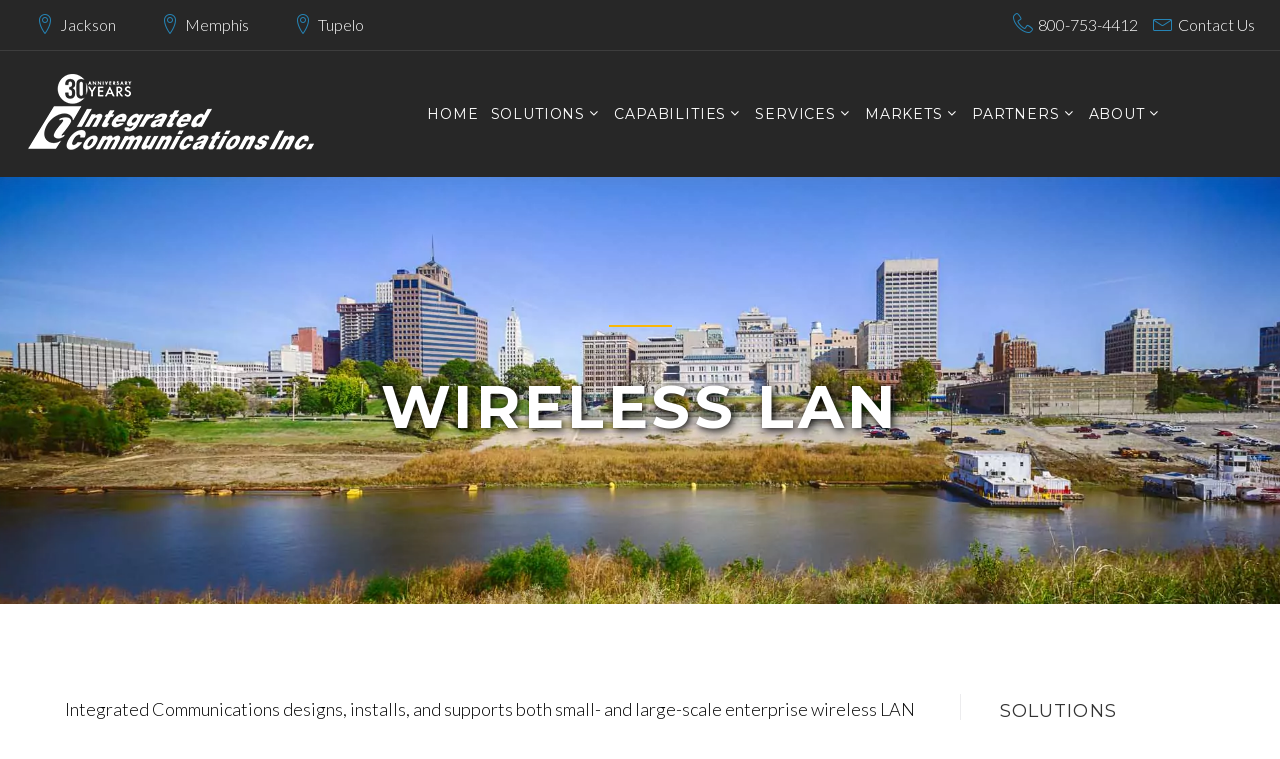

--- FILE ---
content_type: text/html
request_url: https://www.iciwirelessdas.com/das/solutions/wireless-lan.htm
body_size: 8826
content:
<!DOCTYPE html>
<html class="wide wow-animation" lang="en"><!-- InstanceBegin template="/Templates/das-solutions.dwt" codeOutsideHTMLIsLocked="false" -->
  <head>
<!-- InstanceBeginEditable name="doctitle" -->
<title>Wireless LAN Integrated Communications Jackson TN Tupelo Mississippi Memphis Tennessee Area</title><!-- Title End-->
<meta name="description" content="We design, install, and support both small- and large-scale enterprise wireless LAN (Wi-Fi)"><!-- Description End-->
<link rel="canonical" href="https://www.iciwirelessdas.com/das/solutions/wireless-lan.htm"/>
<!-- InstanceEndEditable -->
    <meta name="format-detection" content="telephone=no">
    <meta name="viewport" content="width=device-width, height=device-height, initial-scale=1.0, maximum-scale=1.0, user-scalable=0">
    <meta http-equiv="X-UA-Compatible" content="IE=edge">
    <meta charset="utf-8">
    <link rel="icon" href="/images/favicon.ico" type="image/x-icon">   
    <!-- Stylesheets-->
    <link rel="stylesheet" type="text/css" href="//fonts.googleapis.com/css?family=Lato:300,300italic%7CMontserrat:400,700">
    <link rel="stylesheet" href="/das/css/bootstrap.css">
    <link rel="stylesheet" href="/das/css/style.css">
    <link rel="stylesheet" href="/das/css/fonts.css">
	<link rel="stylesheet" href="/das/css/custom.css">
		<!--[if lt IE 10]>
    <div style="background: #212121; padding: 10px 0; box-shadow: 3px 3px 5px 0 rgba(0,0,0,.3); clear: both; text-align:center; position: relative; z-index:1;"><a href="http://windows.microsoft.com/en-US/internet-explorer/"><img src="images/ie8-panel/warning_bar_0000_us.jpg" border="0" height="42" width="820" alt="You are using an outdated browser. For a faster, safer browsing experience, upgrade for free today."></a></div>
    <script src="js/html5shiv.min.js"></script>
		<![endif]-->
	  
	  


  

<!-- InstanceBeginEditable name="head" -->
<!-- InstanceEndEditable --> 

  

  
</head>
  <body>
    <div id="page-loader">
      <div class="cssload-container">
        <div class="cssload-speeding-wheel"></div>
      </div>
    </div>
    <!-- Page-->
    <div class="page">
      <header class="page-header"> 
  <!-- RD Navbar-->
  <div class="rd-navbar-wrap">
    <nav class="rd-navbar rd-navbar_transparent rd-navbar_boxed" data-layout="rd-navbar-fixed" data-sm-layout="rd-navbar-fixed" data-sm-device-layout="rd-navbar-fixed" data-md-layout="rd-navbar-static" data-md-device-layout="rd-navbar-fixed" data-lg-device-layout="rd-navbar-static" data-lg-layout="rd-navbar-static" data-xl-device-layout="rd-navbar-static" data-xl-layout="rd-navbar-static" data-xxl-device-layout="rd-navbar-static" data-xxl-layout="rd-navbar-static" data-stick-up-clone="false" data-sm-stick-up="true" data-md-stick-up="true" data-lg-stick-up="true" data-md-stick-up-offset="115px" data-lg-stick-up-offset="35px" data-body-class="rd-navbar-absolute"> 
      <!-- RD Navbar Top Panel-->
      <div class="rd-navbar-top-panel">
        <div class="rd-navbar-top-panel__main">
          <div class="rd-navbar-top-panel__toggle rd-navbar-fixed__element-1 rd-navbar-static--hidden" data-rd-navbar-toggle=".rd-navbar-top-panel__main"><span></span></div>
          <div class="rd-navbar-top-panel__content">
            <div class="rd-navbar-top-panel__left">
              <ul class="rd-navbar-items-list">

				                  <li>
                  <div class="unit flex-row align-items-center unit-spacing-xs">
                    <div class="unit__left"><span class="icon icon-sm icon-primary linear-icon-map-marker"></span></div>
                    <div class="unit__body">
                      <p><a href="/das/about/our-locations.htm">Jackson</a></p>
                    </div>
                  </div>
                </li>
				                  <li>
                  <div class="unit flex-row align-items-center unit-spacing-xs">
                    <div class="unit__left"><span class="icon icon-sm icon-primary linear-icon-map-marker"></span></div>
                    <div class="unit__body">
                      <p><a href="/das/about/our-locations.htm">Memphis</a></p>
                    </div>
                  </div>
                </li>
				                  <li>
                  <div class="unit flex-row align-items-center unit-spacing-xs">
                    <div class="unit__left"><span class="icon icon-sm icon-primary linear-icon-map-marker"></span></div>
                    <div class="unit__body">
                      <p><a href="/das/about/our-locations.htm">Tupelo</a></p>
                    </div>
                  </div>
                </li>
              </ul>
            </div>
            <div class="rd-navbar-top-panel__right">
              <div class="unit flex-row align-items-center unit-spacing-xs">
                <div class="unit__left"><span class="icon icon-sm icon-primary linear-icon-telephone"></span></div>
                <div class="unit__body">
                  <ul class="rd-navbar-items-list">
                    <li><a href="callto:800-753-4412">800-753-4412</a></li>
                  </ul>
                </div>
                <div class="unit__left"><span class="icon icon-sm icon-primary linear-icon-envelope"></span></div>
                <div class="unit__body">
                  <ul class="rd-navbar-items-list">
                    <li><a href="/das/contact-us.htm">Contact Us</a></li>
                  </ul>
                </div>
              </div>
            </div>
          </div>
        </div>
      </div>
      <div class="rd-navbar-inner rd-navbar-search-wrap"> 
        <!-- RD Navbar Panel-->
        <div class="rd-navbar-panel rd-navbar-search-lg_collapsable">
          <button class="rd-navbar-toggle" data-rd-navbar-toggle=".rd-navbar-nav-wrap"><span></span></button>
          <!-- RD Navbar Brand-->
          <div class="rd-navbar-brand"><a class="brand-name" href="/index.htm"><img src="/images/logo-dark.png" alt="Integrated Communications Inc" /></a></div>
        </div>
		  
		  
        <!-- RD Navbar Nav-->
        <div class="rd-navbar-nav-wrap rd-navbar-search_not-collapsable"> 
          <!-- RD Navbar Nav-->
        <div class="rd-navbar__element rd-navbar-search_collapsable">
            <!--<button class="rd-navbar-search__toggle rd-navbar-fixed--hidden" data-rd-navbar-toggle=".rd-navbar-search-wrap"></button>-->
          </div>
          <!-- RD Search-->
        <div class="rd-navbar-search rd-navbar-search_toggled rd-navbar-search_not-collapsable">
         <!--   <form class="rd-search" action="/das/search-results.htm" method="GET" data-search-live="rd-search-results-live">
              <div class="form-wrap">
                <input class="form-input" id="rd-navbar-search-form-input" type="text" name="s" autocomplete="off">
                <label class="form-label" for="rd-navbar-search-form-input">Enter keyword</label>
                <div class="rd-search-results-live" id="rd-search-results-live"></div>
              </div>
              <button class="rd-search__submit" type="submit"></button>
            </form>
            <div class="rd-navbar-fixed--hidden">
              <button class="rd-navbar-search__toggle" data-custom-toggle=".rd-navbar-search-wrap" data-custom-toggle-disable-on-blur="true"></button>
            </div>-->
          </div>
			
			
          <div class="rd-navbar-search_collapsable">
            <ul class="rd-navbar-nav">
              <li><a href="/index.htm">Home</a> </li>
             <li><a href="/das/solutions/index.htm">SOLUTIONS </a>
                <ul class="rd-navbar-megamenu">
                  <li>
                    <ul class="rd-megamenu-list">
                      <li><a href="/das/solutions/public-safety-bda-das.htm">Public Safety BDA & DAS</a> </li>
                      <li><a href="/das/solutions/industrial-bda-das.htm">Industrial BDA & DAS</a> </li>
						 <li><a href="/das/solutions/cellular-bda-das.htm">Cellular BDA & DAS</a></li>
						<li><a href="/das/solutions/cellular-boosters.htm">Cellular Boosters</a></li>
                    </ul>
                  </li>
                  <li>
                    <ul class="rd-megamenu-list">
                     
						<li><a href="/das/solutions/point-to-point.htm">Point-To-Point</a></li>
						<li><a href="/das/solutions/point-to-multipoint.htm">Point-To-Multipoint</a></li>
						<li><a href="/das/solutions/wireless-lan.htm">Wireless LAN</a></li>
                    </ul>
                  </li>
                  <li class="nav-cta"> 
					  <div>
					  <a class="button button-primary" href="/das/site-survey.htm">Schedule a Site Survey ></a> 
					<a class="button button-black" href="/das/contact-us.htm">Contact Us ></a> 
					  </div>
				  </li>
                </ul>
              </li>
              <li><a href="/das/capabilities/index.htm">CAPABILITIES </a>
                <ul class="rd-navbar-megamenu">
                  <li>
                    <ul class="rd-megamenu-list">
						<li><a href="/das/capabilities/certifications.htm">Certifications</a></li>
                      <li><a href="/das/capabilities/site-surveys.htm">Site Surveys</a></li>
                      <li><a href="/das/capabilities/rf-grid-testing-reporting.htm">RF Grid Testing & Grid Reporting</a></li>
                      
                      
                    </ul>
                  </li>
                  <li>
                    <ul class="rd-megamenu-list">
						<li><a href="/das/capabilities/system-design-permitting.htm">System Design & Permitting</a></li>
						<li><a href="/das/capabilities/ib-wave-engineering-services.htm">iBwave Engineering Services</a></li>
                      <li><a href="/das/capabilities/system-installation.htm">System Installation</a></li>
                    </ul>
                  </li>
                  <li class="nav-cta"> 
					  <div>
					  <a class="button button-primary" href="/das/site-survey.htm">Schedule a Site Survey ></a> 
					<a class="button button-black" href="/das/contact-us.htm">Contact Us ></a> 
					  </div>
					</li>
                </ul>
              </li>
              
              <li><a href="/das/services/index.htm">services </a>
                <ul class="rd-navbar-megamenu">
                  <li>
                    <ul class="rd-megamenu-list">
                      <li><a href="/das/services/site-inspection-coverage-testing.htm">Site Inspection & Coverage Testing</a></li>
                      <li><a href="/das/services/bda-das-testing.htm">BDA & DAS Testing</a></li>
                      <li><a href="/das/services/maintenance-upgrade.htm">Maintenance & Upgrade</a></li>
                    </ul>
                  </li>
                  <li>
                    <ul class="rd-megamenu-list">
                      <li><a href="/das/services/code-permit-processing-maintenance.htm">Code & Permit Processing & Maintenance</a></li>
                      <li><a href="/das/services/carrier-relations.htm">Carrier Relations</a></li>
                      <li><a href="/das/services/fcc-licensing.htm">FCC Licensing</a></li>
                    </ul>
                  </li>
                  <li class="nav-cta"> 
					  <div>
					  <a class="button button-primary" href="/das/site-survey.htm">Schedule a Site Survey ></a> 
					<a class="button button-black" href="/das/contact-us.htm">Contact Us ></a> 
					  </div>
					</li>
                </ul>
              </li>
              <li><a href="/das/markets/index.htm">markets </a>
                <ul class="rd-navbar-megamenu">
                  <li>
                    <ul class="rd-megamenu-list">
<li><a href="/das/markets/arenas-stadiums.htm">Arenas & Stadiums </a></li>
                      <li><a href="/das/markets/commercial-offices-buildings.htm">Commercial Offices & Buildings </a></li>
						<li><a href="/das/markets/condominiums.htm">Condominiums</a></li>
                      <li><a href="/das/markets/construction.htm">New Construction </a></li>
                      <li><a href="/das/markets/education.htm">Education </a></li>
                      <li><a href="/das/markets/healthcare-facilities.htm">Healthcare Facilities</a></li>
                    </ul>
                  </li>
                  <li>
                    <ul class="rd-megamenu-list">
                      <li><a href="/das/markets/hospitality.htm">Hospitality </a></li>
                      <li><a href="/das/markets/industrial-manufacturing.htm">Industrial & Manufacturing</a></li>
                      <li><a href="/das/markets/public-safety.htm">Public Safety </a></li>
						                     <li><a href="/das/markets/residential-properties.htm">Residential Properties</a></li>
                      <li><a href="/das/markets/retail.htm">Retail </a></li>
                    </ul>
                  </li>
                  <li class="nav-cta"> 
					  <div>
					  <a class="button button-primary" href="/das/site-survey.htm">Schedule a Site Survey ></a> 
					<a class="button button-black" href="/das/contact-us.htm">Contact Us ></a> 
					  </div>
					</li>
                </ul>
              </li>
              <li><a href="/das/partners/index.htm">PARTNERS</a>
				  
				  
				  <ul class="rd-navbar-megamenu">
                  <li>
                    <ul class="rd-megamenu-list">
 <li><a href="/das/partners/adrf.htm">ADRF</a></li>
    <li><a href="/das/partners/anritsu.htm">Anritsu</a></li>
	   <li><a href="/das/partners/cambium.htm">Cambium</a></li>
    <li><a href="/das/partners/celfi.htm">CelFi</a></li>
	   <li><a href="/das/partners/cobham-wireless.htm">Cobham Wireless</a></li>
    <li><a href="/das/partners/comba-telecom.htm">Comba Telecom</a></li>
    <li><a href="/das/partners/commscope.htm">Commscope</a></li>
	  <li><a href="/das/partners/corning.htm">Corning</a></li>
	  <li><a href="/das/partners/emr-corporation.htm">EMR Corporation</a></li>
							   <li><a href="/das/partners/g-wave.htm">G-Wave</a></li>
	<li><a href="/das/partners/galtronics.htm">Galtronics</a></li>
						 <li><a href="/das/partners/fiplex.htm">Fiplex</a></li>
                    </ul>
                  </li>
                  <li>
                    <ul class="rd-megamenu-list">

   
    <li><a href="/das/partners/ibwave.htm">iBwave</a></li>
	     <li><a href="/das/partners/jma-wireless.htm">JMA Wireless</a></li>	 
	 <li><a href="/das/partners/microlab.htm">Microlab</a></li>
	    <li><a href="/das/partners/optical-zonu.htm">Optical Zonu</a></li>
    <li><a href="/das/partners/pctel.htm">PCTEL</a></li>
    <li><a href="/das/partners/rfs.htm">RFS</a></li>
	    <li><a href="/das/partners/solid-technologies.htm">SOLiD TECHNOLOGIES</a></li>
		<li><a href="/das/partners/surecall.htm">SureCall</a></li>
	<li><a href="/das/partners/weboost.htm">weBoost</a></li>
   <li><a href="/das/partners/westell.htm">Westell</a></li>
   <li><a href="/das/partners/wilson-pro.htm">Wilson Pro</a></li>
    <li><a href="/das/partners/zinwave.htm">Zinwave</a></li>
                    </ul>
                  </li>
                  <li class="nav-cta"> 
					  <div>
					  <a class="button button-primary" href="/das/site-survey.htm">Schedule a Site Survey ></a> 
					<a class="button button-black" href="/das/contact-us.htm">Contact Us ></a> 
					  </div>
					</li>
                </ul>
				  
				  

              </li>
				 <li><a href="/das/about/index.htm">About</a>
                <ul class="rd-navbar-dropdown">
                  <li><a href="/das/about/about-us.htm">About Us</a></li>
                  <li><a href="/das/about/our-process.htm">Our Process</a></li>
                  <li><a href="/das/about/our-locations.htm">Our Locations</a></li>
                  <li><a href="/das/about/membership-licenses-certifications.htm">Memberships, Licenses, And Certifications</a></li>
				<li><a href="/das/about/service-area.htm">Service Area</a></li>
                  <li><a href="/das/about/local-standards-codes.htm">State & Local Standards & Codes</a></li>
                </ul>
              </li>
            </ul>
          </div>
        </div>
      </div>
    </nav>
  </div>
</header>

  <section class="text-center">
        <section class="section parallax-container" data-parallax-img="" id="secondary-header">
          <div class="parallax-content parallax-header parallax-light">
            <div class="parallax-header__inner">
              <div class="parallax-header__content">
                <div class="container">
                  <div class="row justify-content-sm-center">
                    <div class="col-md-10 col-xl-8">
                      <h2 class="heading-decorated"><!-- InstanceBeginEditable name="PageTitle" -->Wireless LAN<!-- InstanceEndEditable --></h2>
                    </div> 
					   
                  </div>
                </div>
              </div>
            </div>
          </div>
        </section>

      </section>
      
<section class="bg-default section-md" id="secondary">
        <div class="container">
      


          <div class="row row-70">
            <div class="col-lg-7 col-xl-9 section-divided__main"> 
            
             

 
   <!-- InstanceBeginEditable name="PageCopy" -->

<p>Integrated Communications designs, installs, and supports both small- and large-scale enterprise wireless LAN (Wi-Fi).</p>

<p>The enterprise wireless network landscape is always changing to keep up the significantly increased demand for mission critical, high-capacity, and high-performance networking. Integrated Communications is partnered with the industry’s leading wireless LAN technology manufacturers, which enables us to provide our customers with WLAN solutions that are custom-built to deliver the most robust and reliable networks possible. Our WLAN Solutions facilitate better voice, data, video, and location-based services.</p>

<h2>End-to-End WLAN Solutions </h2>
<p>Avoid unnecessary costs, deployment delays, and tedious learning curves with our complete end-to-end WLAN solutions. </p>

<p>Integrated Communications Turn-Key Commercial Wi-Fi Solutions Include:</p>
<ul>
<li>Preliminary analysis</li>
<li>Site survey</li>
<li>System design </li>
<li>Deployment</li>
<li>Support</li>
</ul>
  
				  

		  
				  
				  
				  <!-- InstanceEndEditable --> 

			  
              
                </div>
            <div class="col-lg-5 col-xl-3 section-divided__aside section-divided__aside-left">
                     <!-- InstanceBeginEditable name="SideColumn" --><!-- InstanceEndEditable -->
				
<section class="section-sm">
  <h6>Solutions</h6>
  <ul class="list-xxs small">
                      <li><a href="/das/solutions/public-safety-bda-das.htm">Public Safety BDA & DAS</a> </li>
                      <li><a href="/das/solutions/industrial-bda-das.htm">Industrial BDA & DAS</a> </li>
						 <li><a href="/das/solutions/cellular-bda-das.htm">Cellular BDA & DAS</a></li>
						<li><a href="/das/solutions/cellular-boosters.htm">Cellular Boosters</a></li>
	  						<li><a href="/das/solutions/point-to-point.htm">Point-To-Point</a></li>
						<li><a href="/das/solutions/point-to-multipoint.htm">Point-To-Multipoint</a></li>
						<li><a href="/das/solutions/wireless-lan.htm">Wireless LAN</a></li>
  </ul>
</section>

					  
					  
           </div>
          </div>


	

			  
     </div>
      </section>
    
	 


		<section class="section-sm bg-accent text-center prefooter1">
        <div class="container">
          <div class="row justify-content-md-center">
            <div class="col-md-11 col-lg-9 col-xl-10">
              <h3>Leading the Way in Wireless<br>

Communications for Over 25 Years 
</h3>
				<p>Since 1995, Integrated Communications has been an authorized Motorola Premier Service Partner with offices in Mississippi and Tennessee. When you work with us you have the advantage of utilizing  our in-house experts in all areas of communications including in-building BDA/DAS systems, two-way radio systems, FCC licensing, and RF engineering. ICI provides custom turnkey communications facilities and special projects for PCS cellular carriers, commercial enterprises, government agencies, public safety, and utilities projects of all sizes. We also offer business financing options for both DAS design projects and turnkey cellphone signal booster installations for qualified customers.</p>

				
				<a class="button button-black" href="/das/contact-us.htm">talk to an Expert</a>
            </div>
          </div>
        </div>
      </section>
		<section class="section-sm bg-accent prefooter2">
          <div class="container">
            <div class="row row-fix">
              <div class="col-md-4">
                <h3>Are your buildings up to

Mississippi and Tennessee

fire codes?
We're here to help.
</h3>
              </div>
              <div class="col-md-8">
                <p>Are your buildings up to Mississippi and Tennessee fire codes? We're happy to start a conversation to see if an Emergency Responder Radio Coverage System (ERCES) is required. Before any design and installation work commences, our RF technical team consisting of licensed DAS installers and technicians always perform a detailed site survey.</p>
				  
				  <a class="button button-gray-light-outline"  href="/das/site-survey.htm" target="_blank">SCHEDULE A SITE SURVEY </a>
				  

              </div>
            </div>
          </div>
        </section>
		<!-- InstanceBeginEditable name="PreFooter" --><!-- InstanceEndEditable -->
		
      <!-- Page Footer -->
		<section class="pre-footer-corporate bg-gray-dark">
        <div class="container">
          <div class="row justify-content-sm-center justify-content-lg-start row-30 row-md-60">
            <div class="col-sm-10 col-md-6 col-lg-10 col-xl-3"><a class="brand" href="/index.htm"><img src="/images/logo-dark.png" alt="Integrated Communications Inc" /></a>
              <p>We Make Cellular Work Indoors</p>

<p>Since 1995, Integrated Communications has excelled in assisting our clients in overcoming the challenges of both wireless communications and in-building cellular reception problems. We provide single or multi-carrier DAS solutions to optimize indoor cellular signal specific to your own venue and application.</p>
				
				<img src="/include/shared-images/motorola-logos/white/horizontal/motorola-platinum-channel-partner.svg" alt="service elite" style="display:block; margin:auto; margin-top: 25px;">
            </div>
            <div class="col-sm-10 col-md-6 col-lg-3 col-xl-3">
              <h6>Navigation</h6>
              <ul class="list-xxs list-primary">
                <li><a href="/das/about/index.htm">About</a></li>
                <li><a href="/das/capabilities/index.htm">Capabilities</a></li>
                <li><a href="/das/solutions/index.htm">Solutions</a></li>
                <li><a href="/das/markets/index.htm">Markets</a></li>
				 <li><a href="/das/partners/index.htm">Partners</a></li>
				  <li><a href="/das/about/local-standards-codes.htm">State Fire Codes </a></li>
				  <li><a href="/das/services/maintenance-upgrade.htm">Get Support</a></li>
				  <li><a href="/das/contact-us.htm">Contact Us</a></li>
    
              </ul>
            </div>
            <div class="col-sm-10 col-md-6 col-lg-5 col-xl-3">
              <h6>Quick Links</h6>
              <ul class="list-xs">
                <li><p class="comment-minimal__link"><a href="/das/site-survey.htm">Get a Site Survey</a></p>
                </li>
                <li><p class="comment-minimal__link"><a href="/das/capabilities/rf-grid-testing-reporting.htm">RF Grid Testing & Grid Reporting</a></p>
                </li>
                <li><p class="comment-minimal__link"><a href="/das/solutions/public-safety-bda-das.htm">Public Safety DAS (ERCES)</a></p>
                </li>
				  <li><p class="comment-minimal__link"><a href="/das/solutions/cellular-bda-das.htm">Cellular Boosters</a></p>
                </li>
				  <li><p class="comment-minimal__link"><a href="/das/solutions/">Bi-Directional Amplifiers</a></p>
                </li>
				  <li><p class="comment-minimal__link"><a href="/das/capabilities/system-design-permitting.htm">DAS System Design & Permitting</a></p>
                </li>
				  <li><p class="comment-minimal__link"><a href="/das/capabilities/ib-wave-engineering-services.htm">iBwave Design Engineering</a></p>
                </li>
				  <li><p class="comment-minimal__link"><a href="/das/services/bda-das-testing.htm">BDA & DAS Testing</a></p>
                </li>
				  <li><p class="comment-minimal__link"><a href="/das/services/maintenance-upgrade.htm">BDA & DAS Maintenance</a></p>
                </li>

              </ul>
            </div>
            <div class="col-sm-10 col-md-6 col-lg-4 col-xl-3">
              <h6>Contacts</h6>
              <ul class="list-xs">
                <li>
                  <dl class="list-terms-minimal">
                    

                    <dd>

 
 <dd><strong style="font-weight: bold">Tupelo, MS<br>
662-842-0234</strong></dd><br><br>
 
 <dd><strong style="font-weight: bold">Jackson ,TN<br>
731-427-9851</strong></dd><br><br>
 
<dd><strong style="font-weight: bold">Memphis, TN<br>
901-366-4412</strong>
					  </dd>
					  
				       <br>
<br>

                  </dl>
                </li>
				  
				  
		
            
             
              </ul>
            </div>
          </div>
        </div>
      </section>

<footer class="footer-corporate bg-gray-darker">
        <div class="container">
          <div class="footer-corporate__inner">
            <p class="rights"><span>Integrated Communications Inc </span><span>&nbsp;</span><span class="copyright-year"></span>. All Rights Reserved</p>
            <ul class="list-inline-xxs">
              <li><a class="icon icon-xxs icon-gray-darker fa fa-twitter" href="https://twitter.com/iciwireless" target="_blank"></a></li>
              <li><a class="icon icon-xxs icon-gray-darker fa fa-linkedin" href="https://www.linkedin.com/company/integrated-communications-inc./" target="_blank"></a></li>
<li><a class="icon icon-xxs icon-gray-darker fa fa-youtube-play" href="https://www.youtube.com/@integrated-communications/featured" target="_blank"></a></li>
            </ul>
          </div>
        </div>
      </footer>
		
      
      
    </div>
    <!-- Global Mailform Output-->
    <div class="snackbars" id="form-output-global"></div>
    <!-- Javascript-->
    <script src="/das/js/core.min.js"></script>
    <script src="/das/js/script.js"></script>
	  <script>
	  $('.rd-navbar').removeClass('rd-navbar_transparent rd-navbar_boxed');
	  $('.rd-navbar').removeAttr( "data-body-class" )
	  </script>
	   <script>
		  $(".oiw-dealer").text("Integrated Communications Inc"); 
		  $(".oiw-dealers").text("Integrated Communications Inc's"); 				  
</script>
<!-- InstanceBeginEditable name="javascript-L1" --><script>$('#secondary-header').attr("data-parallax-img","/das/images/top-header/solutions/top-header-wireless-lan.webp");</script><!-- InstanceEndEditable -->
</body>
<!-- InstanceEnd --></html>

--- FILE ---
content_type: text/css
request_url: https://www.iciwirelessdas.com/das/css/fonts.css
body_size: 24551
content:
/*
*
* Font Awesome Icons 4.7.0
* --------------------------------------------------
*/
@font-face {
	font-family: 'FontAwesome';
	src: url("../fonts/fontawesome-webfont.eot?v=4.7.0");
	src: url("../fonts/fontawesome-webfont.eot?#iefix&v=4.7.0") format("embedded-opentype"), url("../fonts/fontawesome-webfont.woff2?v=4.7.0") format("woff2"), url("../fonts/fontawesome-webfont.woff?v=4.7.0") format("woff"), url("../fonts/fontawesome-webfont.ttf?v=4.7.0") format("truetype"), url("../fonts/fontawesome-webfont.svg?v=4.7.0#fontawesomeregular") format("svg");
	font-weight: normal;
	font-style: normal;
}

.fa {
	display: inline-block;
	font-family: 'FontAwesome';
	font-size: inherit;
	text-rendering: auto;
	-webkit-font-smoothing: antialiased;
	-moz-osx-font-smoothing: grayscale;
}

[class*='fa-']:before {
	font-weight: 400;
	font-family: 'FontAwesome';
}

/* makes the font 33% larger relative to the icon container */
.fa-lg {
	font-size: 1.33333333em;
	line-height: 0.75em;
	vertical-align: -15%;
}

.fa-2x {
	font-size: 2em;
}

.fa-3x {
	font-size: 3em;
}

.fa-4x {
	font-size: 4em;
}

.fa-5x {
	font-size: 5em;
}

.fa-fw {
	width: 1.28571429em;
	text-align: center;
}

.fa-ul {
	padding-left: 0;
	margin-left: 2.14285714em;
	list-style-type: none;
}

.fa-ul > li {
	position: relative;
}

.fa-li {
	position: absolute;
	left: -2.14285714em;
	width: 2.14285714em;
	top: 0.14285714em;
	text-align: center;
}

.fa-li.fa-lg {
	left: -1.85714286em;
}

.fa-border {
	padding: .2em .25em .15em;
	border: solid 0.08em #eeeeee;
	border-radius: .1em;
}

.fa-pull-left {
	float: left;
}

.fa-pull-right {
	float: right;
}

.fa.fa-pull-left {
	margin-right: .3em;
}

.fa.fa-pull-right {
	margin-left: .3em;
}

/* Deprecated as of 4.4.0 */
.pull-right {
	float: right;
}

.pull-left {
	float: left;
}

.fa.pull-left {
	margin-right: .3em;
}

.fa.pull-right {
	margin-left: .3em;
}

.fa-spin {
	-webkit-animation: fa-spin 2s infinite linear;
	animation: fa-spin 2s infinite linear;
}

.fa-pulse {
	-webkit-animation: fa-spin 1s infinite steps(8);
	animation: fa-spin 1s infinite steps(8);
}

@-webkit-keyframes fa-spin {
	0% {
		-webkit-transform: rotate(0deg);
		transform: rotate(0deg);
	}
	100% {
		-webkit-transform: rotate(359deg);
		transform: rotate(359deg);
	}
}

@keyframes fa-spin {
	0% {
		-webkit-transform: rotate(0deg);
		transform: rotate(0deg);
	}
	100% {
		-webkit-transform: rotate(359deg);
		transform: rotate(359deg);
	}
}

.fa-rotate-90 {
	-ms-filter: "progid:DXImageTransform.Microsoft.BasicImage(rotation=1)";
	-webkit-transform: rotate(90deg);
	-ms-transform: rotate(90deg);
	transform: rotate(90deg);
}

.fa-rotate-180 {
	-ms-filter: "progid:DXImageTransform.Microsoft.BasicImage(rotation=2)";
	-webkit-transform: rotate(180deg);
	-ms-transform: rotate(180deg);
	transform: rotate(180deg);
}

.fa-rotate-270 {
	-ms-filter: "progid:DXImageTransform.Microsoft.BasicImage(rotation=3)";
	-webkit-transform: rotate(270deg);
	-ms-transform: rotate(270deg);
	transform: rotate(270deg);
}

.fa-flip-horizontal {
	-ms-filter: "progid:DXImageTransform.Microsoft.BasicImage(rotation=0, mirror=1)";
	-webkit-transform: scale(-1, 1);
	-ms-transform: scale(-1, 1);
	transform: scale(-1, 1);
}

.fa-flip-vertical {
	-ms-filter: "progid:DXImageTransform.Microsoft.BasicImage(rotation=2, mirror=1)";
	-webkit-transform: scale(1, -1);
	-ms-transform: scale(1, -1);
	transform: scale(1, -1);
}

:root .fa-rotate-90,
:root .fa-rotate-180,
:root .fa-rotate-270,
:root .fa-flip-horizontal,
:root .fa-flip-vertical {
	filter: none;
}

.fa-stack {
	position: relative;
	display: inline-block;
	width: 2em;
	height: 2em;
	line-height: 2em;
	vertical-align: middle;
}

.fa-stack-1x,
.fa-stack-2x {
	position: absolute;
	left: 0;
	width: 100%;
	text-align: center;
}

.fa-stack-1x {
	line-height: inherit;
}

.fa-stack-2x {
	font-size: 2em;
}

.fa-inverse {
	color: #ffffff;
}

/* Font Awesome uses the Unicode Private Use Area (PUA) to ensure screen
   readers do not read off random characters that represent icons */
.fa-glass:before {
	content: "\f000";
}

.fa-music:before {
	content: "\f001";
}

.fa-search:before {
	content: "\f002";
}

.fa-envelope-o:before {
	content: "\f003";
}

.fa-heart:before {
	content: "\f004";
}

.fa-star:before {
	content: "\f005";
}

.fa-star-o:before {
	content: "\f006";
}

.fa-user:before {
	content: "\f007";
}

.fa-film:before {
	content: "\f008";
}

.fa-th-large:before {
	content: "\f009";
}

.fa-th:before {
	content: "\f00a";
}

.fa-th-list:before {
	content: "\f00b";
}

.fa-check:before {
	content: "\f00c";
}

.fa-remove:before,
.fa-close:before,
.fa-times:before {
	content: "\f00d";
}

.fa-search-plus:before {
	content: "\f00e";
}

.fa-search-minus:before {
	content: "\f010";
}

.fa-power-off:before {
	content: "\f011";
}

.fa-signal:before {
	content: "\f012";
}

.fa-gear:before,
.fa-cog:before {
	content: "\f013";
}

.fa-trash-o:before {
	content: "\f014";
}

.fa-home:before {
	content: "\f015";
}

.fa-file-o:before {
	content: "\f016";
}

.fa-clock-o:before {
	content: "\f017";
}

.fa-road:before {
	content: "\f018";
}

.fa-download:before {
	content: "\f019";
}

.fa-arrow-circle-o-down:before {
	content: "\f01a";
}

.fa-arrow-circle-o-up:before {
	content: "\f01b";
}

.fa-inbox:before {
	content: "\f01c";
}

.fa-play-circle-o:before {
	content: "\f01d";
}

.fa-rotate-right:before,
.fa-repeat:before {
	content: "\f01e";
}

.fa-refresh:before {
	content: "\f021";
}

.fa-list-alt:before {
	content: "\f022";
}

.fa-lock:before {
	content: "\f023";
}

.fa-flag:before {
	content: "\f024";
}

.fa-headphones:before {
	content: "\f025";
}

.fa-volume-off:before {
	content: "\f026";
}

.fa-volume-down:before {
	content: "\f027";
}

.fa-volume-up:before {
	content: "\f028";
}

.fa-qrcode:before {
	content: "\f029";
}

.fa-barcode:before {
	content: "\f02a";
}

.fa-tag:before {
	content: "\f02b";
}

.fa-tags:before {
	content: "\f02c";
}

.fa-book:before {
	content: "\f02d";
}

.fa-bookmark:before {
	content: "\f02e";
}

.fa-print:before {
	content: "\f02f";
}

.fa-camera:before {
	content: "\f030";
}

.fa-font:before {
	content: "\f031";
}

.fa-bold:before {
	content: "\f032";
}

.fa-italic:before {
	content: "\f033";
}

.fa-text-height:before {
	content: "\f034";
}

.fa-text-width:before {
	content: "\f035";
}

.fa-align-left:before {
	content: "\f036";
}

.fa-align-center:before {
	content: "\f037";
}

.fa-align-right:before {
	content: "\f038";
}

.fa-align-justify:before {
	content: "\f039";
}

.fa-list:before {
	content: "\f03a";
}

.fa-dedent:before,
.fa-outdent:before {
	content: "\f03b";
}

.fa-indent:before {
	content: "\f03c";
}

.fa-video-camera:before {
	content: "\f03d";
}

.fa-photo:before,
.fa-image:before,
.fa-picture-o:before {
	content: "\f03e";
}

.fa-pencil:before {
	content: "\f040";
}

.fa-map-marker:before {
	content: "\f041";
}

.fa-adjust:before {
	content: "\f042";
}

.fa-tint:before {
	content: "\f043";
}

.fa-edit:before,
.fa-pencil-square-o:before {
	content: "\f044";
}

.fa-share-square-o:before {
	content: "\f045";
}

.fa-check-square-o:before {
	content: "\f046";
}

.fa-arrows:before {
	content: "\f047";
}

.fa-step-backward:before {
	content: "\f048";
}

.fa-fast-backward:before {
	content: "\f049";
}

.fa-backward:before {
	content: "\f04a";
}

.fa-play:before {
	content: "\f04b";
}

.fa-pause:before {
	content: "\f04c";
}

.fa-stop:before {
	content: "\f04d";
}

.fa-forward:before {
	content: "\f04e";
}

.fa-fast-forward:before {
	content: "\f050";
}

.fa-step-forward:before {
	content: "\f051";
}

.fa-eject:before {
	content: "\f052";
}

.fa-chevron-left:before {
	content: "\f053";
}

.fa-chevron-right:before {
	content: "\f054";
}

.fa-plus-circle:before {
	content: "\f055";
}

.fa-minus-circle:before {
	content: "\f056";
}

.fa-times-circle:before {
	content: "\f057";
}

.fa-check-circle:before {
	content: "\f058";
}

.fa-question-circle:before {
	content: "\f059";
}

.fa-info-circle:before {
	content: "\f05a";
}

.fa-crosshairs:before {
	content: "\f05b";
}

.fa-times-circle-o:before {
	content: "\f05c";
}

.fa-check-circle-o:before {
	content: "\f05d";
}

.fa-ban:before {
	content: "\f05e";
}

.fa-arrow-left:before {
	content: "\f060";
}

.fa-arrow-right:before {
	content: "\f061";
}

.fa-arrow-up:before {
	content: "\f062";
}

.fa-arrow-down:before {
	content: "\f063";
}

.fa-mail-forward:before,
.fa-share:before {
	content: "\f064";
}

.fa-expand:before {
	content: "\f065";
}

.fa-compress:before {
	content: "\f066";
}

.fa-plus:before {
	content: "\f067";
}

.fa-minus:before {
	content: "\f068";
}

.fa-asterisk:before {
	content: "\f069";
}

.fa-exclamation-circle:before {
	content: "\f06a";
}

.fa-gift:before {
	content: "\f06b";
}

.fa-leaf:before {
	content: "\f06c";
}

.fa-fire:before {
	content: "\f06d";
}

.fa-eye:before {
	content: "\f06e";
}

.fa-eye-slash:before {
	content: "\f070";
}

.fa-warning:before,
.fa-exclamation-triangle:before {
	content: "\f071";
}

.fa-plane:before {
	content: "\f072";
}

.fa-calendar:before {
	content: "\f073";
}

.fa-random:before {
	content: "\f074";
}

.fa-comment:before {
	content: "\f075";
}

.fa-magnet:before {
	content: "\f076";
}

.fa-chevron-up:before {
	content: "\f077";
}

.fa-chevron-down:before {
	content: "\f078";
}

.fa-retweet:before {
	content: "\f079";
}

.fa-shopping-cart:before {
	content: "\f07a";
}

.fa-folder:before {
	content: "\f07b";
}

.fa-folder-open:before {
	content: "\f07c";
}

.fa-arrows-v:before {
	content: "\f07d";
}

.fa-arrows-h:before {
	content: "\f07e";
}

.fa-bar-chart-o:before,
.fa-bar-chart:before {
	content: "\f080";
}

.fa-twitter-square:before {
	content: "\f081";
}

.fa-facebook-square:before {
	content: "\f082";
}

.fa-camera-retro:before {
	content: "\f083";
}

.fa-key:before {
	content: "\f084";
}

.fa-gears:before,
.fa-cogs:before {
	content: "\f085";
}

.fa-comments:before {
	content: "\f086";
}

.fa-thumbs-o-up:before {
	content: "\f087";
}

.fa-thumbs-o-down:before {
	content: "\f088";
}

.fa-star-half:before {
	content: "\f089";
}

.fa-heart-o:before {
	content: "\f08a";
}

.fa-sign-out:before {
	content: "\f08b";
}

.fa-linkedin-square:before {
	content: "\f08c";
}

.fa-thumb-tack:before {
	content: "\f08d";
}

.fa-external-link:before {
	content: "\f08e";
}

.fa-sign-in:before {
	content: "\f090";
}

.fa-trophy:before {
	content: "\f091";
}

.fa-github-square:before {
	content: "\f092";
}

.fa-upload:before {
	content: "\f093";
}

.fa-lemon-o:before {
	content: "\f094";
}

.fa-phone:before {
	content: "\f095";
}

.fa-square-o:before {
	content: "\f096";
}

.fa-bookmark-o:before {
	content: "\f097";
}

.fa-phone-square:before {
	content: "\f098";
}

.fa-twitter:before {
	content: "\f099";
}

.fa-facebook-f:before,
.fa-facebook:before {
	content: "\f09a";
}

.fa-github:before {
	content: "\f09b";
}

.fa-unlock:before {
	content: "\f09c";
}

.fa-credit-card:before {
	content: "\f09d";
}

.fa-feed:before,
.fa-rss:before {
	content: "\f09e";
}

.fa-hdd-o:before {
	content: "\f0a0";
}

.fa-bullhorn:before {
	content: "\f0a1";
}

.fa-bell:before {
	content: "\f0f3";
}

.fa-certificate:before {
	content: "\f0a3";
}

.fa-hand-o-right:before {
	content: "\f0a4";
}

.fa-hand-o-left:before {
	content: "\f0a5";
}

.fa-hand-o-up:before {
	content: "\f0a6";
}

.fa-hand-o-down:before {
	content: "\f0a7";
}

.fa-arrow-circle-left:before {
	content: "\f0a8";
}

.fa-arrow-circle-right:before {
	content: "\f0a9";
}

.fa-arrow-circle-up:before {
	content: "\f0aa";
}

.fa-arrow-circle-down:before {
	content: "\f0ab";
}

.fa-globe:before {
	content: "\f0ac";
}

.fa-wrench:before {
	content: "\f0ad";
}

.fa-tasks:before {
	content: "\f0ae";
}

.fa-filter:before {
	content: "\f0b0";
}

.fa-briefcase:before {
	content: "\f0b1";
}

.fa-arrows-alt:before {
	content: "\f0b2";
}

.fa-group:before,
.fa-users:before {
	content: "\f0c0";
}

.fa-chain:before,
.fa-link:before {
	content: "\f0c1";
}

.fa-cloud:before {
	content: "\f0c2";
}

.fa-flask:before {
	content: "\f0c3";
}

.fa-cut:before,
.fa-scissors:before {
	content: "\f0c4";
}

.fa-copy:before,
.fa-files-o:before {
	content: "\f0c5";
}

.fa-paperclip:before {
	content: "\f0c6";
}

.fa-save:before,
.fa-floppy-o:before {
	content: "\f0c7";
}

.fa-square:before {
	content: "\f0c8";
}

.fa-navicon:before,
.fa-reorder:before,
.fa-bars:before {
	content: "\f0c9";
}

.fa-list-ul:before {
	content: "\f0ca";
}

.fa-list-ol:before {
	content: "\f0cb";
}

.fa-strikethrough:before {
	content: "\f0cc";
}

.fa-underline:before {
	content: "\f0cd";
}

.fa-table:before {
	content: "\f0ce";
}

.fa-magic:before {
	content: "\f0d0";
}

.fa-truck:before {
	content: "\f0d1";
}

.fa-pinterest:before {
	content: "\f0d2";
}

.fa-pinterest-square:before {
	content: "\f0d3";
}

.fa-google-plus-square:before {
	content: "\f0d4";
}

.fa-google-plus:before {
	content: "\f0d5";
}

.fa-money:before {
	content: "\f0d6";
}

.fa-caret-down:before {
	content: "\f0d7";
}

.fa-caret-up:before {
	content: "\f0d8";
}

.fa-caret-left:before {
	content: "\f0d9";
}

.fa-caret-right:before {
	content: "\f0da";
}

.fa-columns:before {
	content: "\f0db";
}

.fa-unsorted:before,
.fa-sort:before {
	content: "\f0dc";
}

.fa-sort-down:before,
.fa-sort-desc:before {
	content: "\f0dd";
}

.fa-sort-up:before,
.fa-sort-asc:before {
	content: "\f0de";
}

.fa-envelope:before {
	content: "\f0e0";
}

.fa-linkedin:before {
	content: "\f0e1";
}

.fa-rotate-left:before,
.fa-undo:before {
	content: "\f0e2";
}

.fa-legal:before,
.fa-gavel:before {
	content: "\f0e3";
}

.fa-dashboard:before,
.fa-tachometer:before {
	content: "\f0e4";
}

.fa-comment-o:before {
	content: "\f0e5";
}

.fa-comments-o:before {
	content: "\f0e6";
}

.fa-flash:before,
.fa-bolt:before {
	content: "\f0e7";
}

.fa-sitemap:before {
	content: "\f0e8";
}

.fa-umbrella:before {
	content: "\f0e9";
}

.fa-paste:before,
.fa-clipboard:before {
	content: "\f0ea";
}

.fa-lightbulb-o:before {
	content: "\f0eb";
}

.fa-exchange:before {
	content: "\f0ec";
}

.fa-cloud-download:before {
	content: "\f0ed";
}

.fa-cloud-upload:before {
	content: "\f0ee";
}

.fa-user-md:before {
	content: "\f0f0";
}

.fa-stethoscope:before {
	content: "\f0f1";
}

.fa-suitcase:before {
	content: "\f0f2";
}

.fa-bell-o:before {
	content: "\f0a2";
}

.fa-coffee:before {
	content: "\f0f4";
}

.fa-cutlery:before {
	content: "\f0f5";
}

.fa-file-text-o:before {
	content: "\f0f6";
}

.fa-building-o:before {
	content: "\f0f7";
}

.fa-hospital-o:before {
	content: "\f0f8";
}

.fa-ambulance:before {
	content: "\f0f9";
}

.fa-medkit:before {
	content: "\f0fa";
}

.fa-fighter-jet:before {
	content: "\f0fb";
}

.fa-beer:before {
	content: "\f0fc";
}

.fa-h-square:before {
	content: "\f0fd";
}

.fa-plus-square:before {
	content: "\f0fe";
}

.fa-angle-double-left:before {
	content: "\f100";
}

.fa-angle-double-right:before {
	content: "\f101";
}

.fa-angle-double-up:before {
	content: "\f102";
}

.fa-angle-double-down:before {
	content: "\f103";
}

.fa-angle-left:before {
	content: "\f104";
}

.fa-angle-right:before {
	content: "\f105";
}

.fa-angle-up:before {
	content: "\f106";
}

.fa-angle-down:before {
	content: "\f107";
}

.fa-desktop:before {
	content: "\f108";
}

.fa-laptop:before {
	content: "\f109";
}

.fa-tablet:before {
	content: "\f10a";
}

.fa-mobile-phone:before,
.fa-mobile:before {
	content: "\f10b";
}

.fa-circle-o:before {
	content: "\f10c";
}

.fa-quote-left:before {
	content: "\f10d";
}

.fa-quote-right:before {
	content: "\f10e";
}

.fa-spinner:before {
	content: "\f110";
}

.fa-circle:before {
	content: "\f111";
}

.fa-mail-reply:before,
.fa-reply:before {
	content: "\f112";
}

.fa-github-alt:before {
	content: "\f113";
}

.fa-folder-o:before {
	content: "\f114";
}

.fa-folder-open-o:before {
	content: "\f115";
}

.fa-smile-o:before {
	content: "\f118";
}

.fa-frown-o:before {
	content: "\f119";
}

.fa-meh-o:before {
	content: "\f11a";
}

.fa-gamepad:before {
	content: "\f11b";
}

.fa-keyboard-o:before {
	content: "\f11c";
}

.fa-flag-o:before {
	content: "\f11d";
}

.fa-flag-checkered:before {
	content: "\f11e";
}

.fa-terminal:before {
	content: "\f120";
}

.fa-code:before {
	content: "\f121";
}

.fa-mail-reply-all:before,
.fa-reply-all:before {
	content: "\f122";
}

.fa-star-half-empty:before,
.fa-star-half-full:before,
.fa-star-half-o:before {
	content: "\f123";
}

.fa-location-arrow:before {
	content: "\f124";
}

.fa-crop:before {
	content: "\f125";
}

.fa-code-fork:before {
	content: "\f126";
}

.fa-unlink:before,
.fa-chain-broken:before {
	content: "\f127";
}

.fa-question:before {
	content: "\f128";
}

.fa-info:before {
	content: "\f129";
}

.fa-exclamation:before {
	content: "\f12a";
}

.fa-superscript:before {
	content: "\f12b";
}

.fa-subscript:before {
	content: "\f12c";
}

.fa-eraser:before {
	content: "\f12d";
}

.fa-puzzle-piece:before {
	content: "\f12e";
}

.fa-microphone:before {
	content: "\f130";
}

.fa-microphone-slash:before {
	content: "\f131";
}

.fa-shield:before {
	content: "\f132";
}

.fa-calendar-o:before {
	content: "\f133";
}

.fa-fire-extinguisher:before {
	content: "\f134";
}

.fa-rocket:before {
	content: "\f135";
}

.fa-maxcdn:before {
	content: "\f136";
}

.fa-chevron-circle-left:before {
	content: "\f137";
}

.fa-chevron-circle-right:before {
	content: "\f138";
}

.fa-chevron-circle-up:before {
	content: "\f139";
}

.fa-chevron-circle-down:before {
	content: "\f13a";
}

.fa-html5:before {
	content: "\f13b";
}

.fa-css3:before {
	content: "\f13c";
}

.fa-anchor:before {
	content: "\f13d";
}

.fa-unlock-alt:before {
	content: "\f13e";
}

.fa-bullseye:before {
	content: "\f140";
}

.fa-ellipsis-h:before {
	content: "\f141";
}

.fa-ellipsis-v:before {
	content: "\f142";
}

.fa-rss-square:before {
	content: "\f143";
}

.fa-play-circle:before {
	content: "\f144";
}

.fa-ticket:before {
	content: "\f145";
}

.fa-minus-square:before {
	content: "\f146";
}

.fa-minus-square-o:before {
	content: "\f147";
}

.fa-level-up:before {
	content: "\f148";
}

.fa-level-down:before {
	content: "\f149";
}

.fa-check-square:before {
	content: "\f14a";
}

.fa-pencil-square:before {
	content: "\f14b";
}

.fa-external-link-square:before {
	content: "\f14c";
}

.fa-share-square:before {
	content: "\f14d";
}

.fa-compass:before {
	content: "\f14e";
}

.fa-toggle-down:before,
.fa-caret-square-o-down:before {
	content: "\f150";
}

.fa-toggle-up:before,
.fa-caret-square-o-up:before {
	content: "\f151";
}

.fa-toggle-right:before,
.fa-caret-square-o-right:before {
	content: "\f152";
}

.fa-euro:before,
.fa-eur:before {
	content: "\f153";
}

.fa-gbp:before {
	content: "\f154";
}

.fa-dollar:before,
.fa-usd:before {
	content: "\f155";
}

.fa-rupee:before,
.fa-inr:before {
	content: "\f156";
}

.fa-cny:before,
.fa-rmb:before,
.fa-yen:before,
.fa-jpy:before {
	content: "\f157";
}

.fa-ruble:before,
.fa-rouble:before,
.fa-rub:before {
	content: "\f158";
}

.fa-won:before,
.fa-krw:before {
	content: "\f159";
}

.fa-bitcoin:before,
.fa-btc:before {
	content: "\f15a";
}

.fa-file:before {
	content: "\f15b";
}

.fa-file-text:before {
	content: "\f15c";
}

.fa-sort-alpha-asc:before {
	content: "\f15d";
}

.fa-sort-alpha-desc:before {
	content: "\f15e";
}

.fa-sort-amount-asc:before {
	content: "\f160";
}

.fa-sort-amount-desc:before {
	content: "\f161";
}

.fa-sort-numeric-asc:before {
	content: "\f162";
}

.fa-sort-numeric-desc:before {
	content: "\f163";
}

.fa-thumbs-up:before {
	content: "\f164";
}

.fa-thumbs-down:before {
	content: "\f165";
}

.fa-youtube-square:before {
	content: "\f166";
}

.fa-youtube:before {
	content: "\f167";
}

.fa-xing:before {
	content: "\f168";
}

.fa-xing-square:before {
	content: "\f169";
}

.fa-youtube-play:before {
	content: "\f16a";
}

.fa-dropbox:before {
	content: "\f16b";
}

.fa-stack-overflow:before {
	content: "\f16c";
}

.fa-instagram:before {
	content: "\f16d";
}

.fa-flickr:before {
	content: "\f16e";
}

.fa-adn:before {
	content: "\f170";
}

.fa-bitbucket:before {
	content: "\f171";
}

.fa-bitbucket-square:before {
	content: "\f172";
}

.fa-tumblr:before {
	content: "\f173";
}

.fa-tumblr-square:before {
	content: "\f174";
}

.fa-long-arrow-down:before {
	content: "\f175";
}

.fa-long-arrow-up:before {
	content: "\f176";
}

.fa-long-arrow-left:before {
	content: "\f177";
}

.fa-long-arrow-right:before {
	content: "\f178";
}

.fa-apple:before {
	content: "\f179";
}

.fa-windows:before {
	content: "\f17a";
}

.fa-android:before {
	content: "\f17b";
}

.fa-linux:before {
	content: "\f17c";
}

.fa-dribbble:before {
	content: "\f17d";
}

.fa-skype:before {
	content: "\f17e";
}

.fa-foursquare:before {
	content: "\f180";
}

.fa-trello:before {
	content: "\f181";
}

.fa-female:before {
	content: "\f182";
}

.fa-male:before {
	content: "\f183";
}

.fa-gittip:before,
.fa-gratipay:before {
	content: "\f184";
}

.fa-sun-o:before {
	content: "\f185";
}

.fa-moon-o:before {
	content: "\f186";
}

.fa-archive:before {
	content: "\f187";
}

.fa-bug:before {
	content: "\f188";
}

.fa-vk:before {
	content: "\f189";
}

.fa-weibo:before {
	content: "\f18a";
}

.fa-renren:before {
	content: "\f18b";
}

.fa-pagelines:before {
	content: "\f18c";
}

.fa-stack-exchange:before {
	content: "\f18d";
}

.fa-arrow-circle-o-right:before {
	content: "\f18e";
}

.fa-arrow-circle-o-left:before {
	content: "\f190";
}

.fa-toggle-left:before,
.fa-caret-square-o-left:before {
	content: "\f191";
}

.fa-dot-circle-o:before {
	content: "\f192";
}

.fa-wheelchair:before {
	content: "\f193";
}

.fa-vimeo-square:before {
	content: "\f194";
}

.fa-turkish-lira:before,
.fa-try:before {
	content: "\f195";
}

.fa-plus-square-o:before {
	content: "\f196";
}

.fa-space-shuttle:before {
	content: "\f197";
}

.fa-slack:before {
	content: "\f198";
}

.fa-envelope-square:before {
	content: "\f199";
}

.fa-wordpress:before {
	content: "\f19a";
}

.fa-openid:before {
	content: "\f19b";
}

.fa-institution:before,
.fa-bank:before,
.fa-university:before {
	content: "\f19c";
}

.fa-mortar-board:before,
.fa-graduation-cap:before {
	content: "\f19d";
}

.fa-yahoo:before {
	content: "\f19e";
}

.fa-google:before {
	content: "\f1a0";
}

.fa-reddit:before {
	content: "\f1a1";
}

.fa-reddit-square:before {
	content: "\f1a2";
}

.fa-stumbleupon-circle:before {
	content: "\f1a3";
}

.fa-stumbleupon:before {
	content: "\f1a4";
}

.fa-delicious:before {
	content: "\f1a5";
}

.fa-digg:before {
	content: "\f1a6";
}

.fa-pied-piper-pp:before {
	content: "\f1a7";
}

.fa-pied-piper-alt:before {
	content: "\f1a8";
}

.fa-drupal:before {
	content: "\f1a9";
}

.fa-joomla:before {
	content: "\f1aa";
}

.fa-language:before {
	content: "\f1ab";
}

.fa-fax:before {
	content: "\f1ac";
}

.fa-building:before {
	content: "\f1ad";
}

.fa-child:before {
	content: "\f1ae";
}

.fa-paw:before {
	content: "\f1b0";
}

.fa-spoon:before {
	content: "\f1b1";
}

.fa-cube:before {
	content: "\f1b2";
}

.fa-cubes:before {
	content: "\f1b3";
}

.fa-behance:before {
	content: "\f1b4";
}

.fa-behance-square:before {
	content: "\f1b5";
}

.fa-steam:before {
	content: "\f1b6";
}

.fa-steam-square:before {
	content: "\f1b7";
}

.fa-recycle:before {
	content: "\f1b8";
}

.fa-automobile:before,
.fa-car:before {
	content: "\f1b9";
}

.fa-cab:before,
.fa-taxi:before {
	content: "\f1ba";
}

.fa-tree:before {
	content: "\f1bb";
}

.fa-spotify:before {
	content: "\f1bc";
}

.fa-deviantart:before {
	content: "\f1bd";
}

.fa-soundcloud:before {
	content: "\f1be";
}

.fa-database:before {
	content: "\f1c0";
}

.fa-file-pdf-o:before {
	content: "\f1c1";
}

.fa-file-word-o:before {
	content: "\f1c2";
}

.fa-file-excel-o:before {
	content: "\f1c3";
}

.fa-file-powerpoint-o:before {
	content: "\f1c4";
}

.fa-file-photo-o:before,
.fa-file-picture-o:before,
.fa-file-image-o:before {
	content: "\f1c5";
}

.fa-file-zip-o:before,
.fa-file-archive-o:before {
	content: "\f1c6";
}

.fa-file-sound-o:before,
.fa-file-audio-o:before {
	content: "\f1c7";
}

.fa-file-movie-o:before,
.fa-file-video-o:before {
	content: "\f1c8";
}

.fa-file-code-o:before {
	content: "\f1c9";
}

.fa-vine:before {
	content: "\f1ca";
}

.fa-codepen:before {
	content: "\f1cb";
}

.fa-jsfiddle:before {
	content: "\f1cc";
}

.fa-life-bouy:before,
.fa-life-buoy:before,
.fa-life-saver:before,
.fa-support:before,
.fa-life-ring:before {
	content: "\f1cd";
}

.fa-circle-o-notch:before {
	content: "\f1ce";
}

.fa-ra:before,
.fa-resistance:before,
.fa-rebel:before {
	content: "\f1d0";
}

.fa-ge:before,
.fa-empire:before {
	content: "\f1d1";
}

.fa-git-square:before {
	content: "\f1d2";
}

.fa-git:before {
	content: "\f1d3";
}

.fa-y-combinator-square:before,
.fa-yc-square:before,
.fa-hacker-news:before {
	content: "\f1d4";
}

.fa-tencent-weibo:before {
	content: "\f1d5";
}

.fa-qq:before {
	content: "\f1d6";
}

.fa-wechat:before,
.fa-weixin:before {
	content: "\f1d7";
}

.fa-send:before,
.fa-paper-plane:before {
	content: "\f1d8";
}

.fa-send-o:before,
.fa-paper-plane-o:before {
	content: "\f1d9";
}

.fa-history:before {
	content: "\f1da";
}

.fa-circle-thin:before {
	content: "\f1db";
}

.fa-header:before {
	content: "\f1dc";
}

.fa-paragraph:before {
	content: "\f1dd";
}

.fa-sliders:before {
	content: "\f1de";
}

.fa-share-alt:before {
	content: "\f1e0";
}

.fa-share-alt-square:before {
	content: "\f1e1";
}

.fa-bomb:before {
	content: "\f1e2";
}

.fa-soccer-ball-o:before,
.fa-futbol-o:before {
	content: "\f1e3";
}

.fa-tty:before {
	content: "\f1e4";
}

.fa-binoculars:before {
	content: "\f1e5";
}

.fa-plug:before {
	content: "\f1e6";
}

.fa-slideshare:before {
	content: "\f1e7";
}

.fa-twitch:before {
	content: "\f1e8";
}

.fa-yelp:before {
	content: "\f1e9";
}

.fa-newspaper-o:before {
	content: "\f1ea";
}

.fa-wifi:before {
	content: "\f1eb";
}

.fa-calculator:before {
	content: "\f1ec";
}

.fa-paypal:before {
	content: "\f1ed";
}

.fa-google-wallet:before {
	content: "\f1ee";
}

.fa-cc-visa:before {
	content: "\f1f0";
}

.fa-cc-mastercard:before {
	content: "\f1f1";
}

.fa-cc-discover:before {
	content: "\f1f2";
}

.fa-cc-amex:before {
	content: "\f1f3";
}

.fa-cc-paypal:before {
	content: "\f1f4";
}

.fa-cc-stripe:before {
	content: "\f1f5";
}

.fa-bell-slash:before {
	content: "\f1f6";
}

.fa-bell-slash-o:before {
	content: "\f1f7";
}

.fa-trash:before {
	content: "\f1f8";
}

.fa-copyright:before {
	content: "\f1f9";
}

.fa-at:before {
	content: "\f1fa";
}

.fa-eyedropper:before {
	content: "\f1fb";
}

.fa-paint-brush:before {
	content: "\f1fc";
}

.fa-birthday-cake:before {
	content: "\f1fd";
}

.fa-area-chart:before {
	content: "\f1fe";
}

.fa-pie-chart:before {
	content: "\f200";
}

.fa-line-chart:before {
	content: "\f201";
}

.fa-lastfm:before {
	content: "\f202";
}

.fa-lastfm-square:before {
	content: "\f203";
}

.fa-toggle-off:before {
	content: "\f204";
}

.fa-toggle-on:before {
	content: "\f205";
}

.fa-bicycle:before {
	content: "\f206";
}

.fa-bus:before {
	content: "\f207";
}

.fa-ioxhost:before {
	content: "\f208";
}

.fa-angellist:before {
	content: "\f209";
}

.fa-cc:before {
	content: "\f20a";
}

.fa-shekel:before,
.fa-sheqel:before,
.fa-ils:before {
	content: "\f20b";
}

.fa-meanpath:before {
	content: "\f20c";
}

.fa-buysellads:before {
	content: "\f20d";
}

.fa-connectdevelop:before {
	content: "\f20e";
}

.fa-dashcube:before {
	content: "\f210";
}

.fa-forumbee:before {
	content: "\f211";
}

.fa-leanpub:before {
	content: "\f212";
}

.fa-sellsy:before {
	content: "\f213";
}

.fa-shirtsinbulk:before {
	content: "\f214";
}

.fa-simplybuilt:before {
	content: "\f215";
}

.fa-skyatlas:before {
	content: "\f216";
}

.fa-cart-plus:before {
	content: "\f217";
}

.fa-cart-arrow-down:before {
	content: "\f218";
}

.fa-diamond:before {
	content: "\f219";
}

.fa-ship:before {
	content: "\f21a";
}

.fa-user-secret:before {
	content: "\f21b";
}

.fa-motorcycle:before {
	content: "\f21c";
}

.fa-street-view:before {
	content: "\f21d";
}

.fa-heartbeat:before {
	content: "\f21e";
}

.fa-venus:before {
	content: "\f221";
}

.fa-mars:before {
	content: "\f222";
}

.fa-mercury:before {
	content: "\f223";
}

.fa-intersex:before,
.fa-transgender:before {
	content: "\f224";
}

.fa-transgender-alt:before {
	content: "\f225";
}

.fa-venus-double:before {
	content: "\f226";
}

.fa-mars-double:before {
	content: "\f227";
}

.fa-venus-mars:before {
	content: "\f228";
}

.fa-mars-stroke:before {
	content: "\f229";
}

.fa-mars-stroke-v:before {
	content: "\f22a";
}

.fa-mars-stroke-h:before {
	content: "\f22b";
}

.fa-neuter:before {
	content: "\f22c";
}

.fa-genderless:before {
	content: "\f22d";
}

.fa-facebook-official:before {
	content: "\f230";
}

.fa-pinterest-p:before {
	content: "\f231";
}

.fa-whatsapp:before {
	content: "\f232";
}

.fa-server:before {
	content: "\f233";
}

.fa-user-plus:before {
	content: "\f234";
}

.fa-user-times:before {
	content: "\f235";
}

.fa-hotel:before,
.fa-bed:before {
	content: "\f236";
}

.fa-viacoin:before {
	content: "\f237";
}

.fa-train:before {
	content: "\f238";
}

.fa-subway:before {
	content: "\f239";
}

.fa-medium:before {
	content: "\f23a";
}

.fa-yc:before,
.fa-y-combinator:before {
	content: "\f23b";
}

.fa-optin-monster:before {
	content: "\f23c";
}

.fa-opencart:before {
	content: "\f23d";
}

.fa-expeditedssl:before {
	content: "\f23e";
}

.fa-battery-4:before,
.fa-battery:before,
.fa-battery-full:before {
	content: "\f240";
}

.fa-battery-3:before,
.fa-battery-three-quarters:before {
	content: "\f241";
}

.fa-battery-2:before,
.fa-battery-half:before {
	content: "\f242";
}

.fa-battery-1:before,
.fa-battery-quarter:before {
	content: "\f243";
}

.fa-battery-0:before,
.fa-battery-empty:before {
	content: "\f244";
}

.fa-mouse-pointer:before {
	content: "\f245";
}

.fa-i-cursor:before {
	content: "\f246";
}

.fa-object-group:before {
	content: "\f247";
}

.fa-object-ungroup:before {
	content: "\f248";
}

.fa-sticky-note:before {
	content: "\f249";
}

.fa-sticky-note-o:before {
	content: "\f24a";
}

.fa-cc-jcb:before {
	content: "\f24b";
}

.fa-cc-diners-club:before {
	content: "\f24c";
}

.fa-clone:before {
	content: "\f24d";
}

.fa-balance-scale:before {
	content: "\f24e";
}

.fa-hourglass-o:before {
	content: "\f250";
}

.fa-hourglass-1:before,
.fa-hourglass-start:before {
	content: "\f251";
}

.fa-hourglass-2:before,
.fa-hourglass-half:before {
	content: "\f252";
}

.fa-hourglass-3:before,
.fa-hourglass-end:before {
	content: "\f253";
}

.fa-hourglass:before {
	content: "\f254";
}

.fa-hand-grab-o:before,
.fa-hand-rock-o:before {
	content: "\f255";
}

.fa-hand-stop-o:before,
.fa-hand-paper-o:before {
	content: "\f256";
}

.fa-hand-scissors-o:before {
	content: "\f257";
}

.fa-hand-lizard-o:before {
	content: "\f258";
}

.fa-hand-spock-o:before {
	content: "\f259";
}

.fa-hand-pointer-o:before {
	content: "\f25a";
}

.fa-hand-peace-o:before {
	content: "\f25b";
}

.fa-trademark:before {
	content: "\f25c";
}

.fa-registered:before {
	content: "\f25d";
}

.fa-creative-commons:before {
	content: "\f25e";
}

.fa-gg:before {
	content: "\f260";
}

.fa-gg-circle:before {
	content: "\f261";
}

.fa-tripadvisor:before {
	content: "\f262";
}

.fa-odnoklassniki:before {
	content: "\f263";
}

.fa-odnoklassniki-square:before {
	content: "\f264";
}

.fa-get-pocket:before {
	content: "\f265";
}

.fa-wikipedia-w:before {
	content: "\f266";
}

.fa-safari:before {
	content: "\f267";
}

.fa-chrome:before {
	content: "\f268";
}

.fa-firefox:before {
	content: "\f269";
}

.fa-opera:before {
	content: "\f26a";
}

.fa-internet-explorer:before {
	content: "\f26b";
}

.fa-tv:before,
.fa-television:before {
	content: "\f26c";
}

.fa-contao:before {
	content: "\f26d";
}

.fa-500px:before {
	content: "\f26e";
}

.fa-amazon:before {
	content: "\f270";
}

.fa-calendar-plus-o:before {
	content: "\f271";
}

.fa-calendar-minus-o:before {
	content: "\f272";
}

.fa-calendar-times-o:before {
	content: "\f273";
}

.fa-calendar-check-o:before {
	content: "\f274";
}

.fa-industry:before {
	content: "\f275";
}

.fa-map-pin:before {
	content: "\f276";
}

.fa-map-signs:before {
	content: "\f277";
}

.fa-map-o:before {
	content: "\f278";
}

.fa-map:before {
	content: "\f279";
}

.fa-commenting:before {
	content: "\f27a";
}

.fa-commenting-o:before {
	content: "\f27b";
}

.fa-houzz:before {
	content: "\f27c";
}

.fa-vimeo:before {
	content: "\f27d";
}

.fa-black-tie:before {
	content: "\f27e";
}

.fa-fonticons:before {
	content: "\f280";
}

.fa-reddit-alien:before {
	content: "\f281";
}

.fa-edge:before {
	content: "\f282";
}

.fa-credit-card-alt:before {
	content: "\f283";
}

.fa-codiepie:before {
	content: "\f284";
}

.fa-modx:before {
	content: "\f285";
}

.fa-fort-awesome:before {
	content: "\f286";
}

.fa-usb:before {
	content: "\f287";
}

.fa-product-hunt:before {
	content: "\f288";
}

.fa-mixcloud:before {
	content: "\f289";
}

.fa-scribd:before {
	content: "\f28a";
}

.fa-pause-circle:before {
	content: "\f28b";
}

.fa-pause-circle-o:before {
	content: "\f28c";
}

.fa-stop-circle:before {
	content: "\f28d";
}

.fa-stop-circle-o:before {
	content: "\f28e";
}

.fa-shopping-bag:before {
	content: "\f290";
}

.fa-shopping-basket:before {
	content: "\f291";
}

.fa-hashtag:before {
	content: "\f292";
}

.fa-bluetooth:before {
	content: "\f293";
}

.fa-bluetooth-b:before {
	content: "\f294";
}

.fa-percent:before {
	content: "\f295";
}

.fa-gitlab:before {
	content: "\f296";
}

.fa-wpbeginner:before {
	content: "\f297";
}

.fa-wpforms:before {
	content: "\f298";
}

.fa-envira:before {
	content: "\f299";
}

.fa-universal-access:before {
	content: "\f29a";
}

.fa-wheelchair-alt:before {
	content: "\f29b";
}

.fa-question-circle-o:before {
	content: "\f29c";
}

.fa-blind:before {
	content: "\f29d";
}

.fa-audio-description:before {
	content: "\f29e";
}

.fa-volume-control-phone:before {
	content: "\f2a0";
}

.fa-braille:before {
	content: "\f2a1";
}

.fa-assistive-listening-systems:before {
	content: "\f2a2";
}

.fa-asl-interpreting:before,
.fa-american-sign-language-interpreting:before {
	content: "\f2a3";
}

.fa-deafness:before,
.fa-hard-of-hearing:before,
.fa-deaf:before {
	content: "\f2a4";
}

.fa-glide:before {
	content: "\f2a5";
}

.fa-glide-g:before {
	content: "\f2a6";
}

.fa-signing:before,
.fa-sign-language:before {
	content: "\f2a7";
}

.fa-low-vision:before {
	content: "\f2a8";
}

.fa-viadeo:before {
	content: "\f2a9";
}

.fa-viadeo-square:before {
	content: "\f2aa";
}

.fa-snapchat:before {
	content: "\f2ab";
}

.fa-snapchat-ghost:before {
	content: "\f2ac";
}

.fa-snapchat-square:before {
	content: "\f2ad";
}

.fa-pied-piper:before {
	content: "\f2ae";
}

.fa-first-order:before {
	content: "\f2b0";
}

.fa-yoast:before {
	content: "\f2b1";
}

.fa-themeisle:before {
	content: "\f2b2";
}

.fa-google-plus-circle:before,
.fa-google-plus-official:before {
	content: "\f2b3";
}

.fa-fa:before,
.fa-font-awesome:before {
	content: "\f2b4";
}

.fa-handshake-o:before {
	content: "\f2b5";
}

.fa-envelope-open:before {
	content: "\f2b6";
}

.fa-envelope-open-o:before {
	content: "\f2b7";
}

.fa-linode:before {
	content: "\f2b8";
}

.fa-address-book:before {
	content: "\f2b9";
}

.fa-address-book-o:before {
	content: "\f2ba";
}

.fa-vcard:before,
.fa-address-card:before {
	content: "\f2bb";
}

.fa-vcard-o:before,
.fa-address-card-o:before {
	content: "\f2bc";
}

.fa-user-circle:before {
	content: "\f2bd";
}

.fa-user-circle-o:before {
	content: "\f2be";
}

.fa-user-o:before {
	content: "\f2c0";
}

.fa-id-badge:before {
	content: "\f2c1";
}

.fa-drivers-license:before,
.fa-id-card:before {
	content: "\f2c2";
}

.fa-drivers-license-o:before,
.fa-id-card-o:before {
	content: "\f2c3";
}

.fa-quora:before {
	content: "\f2c4";
}

.fa-free-code-camp:before {
	content: "\f2c5";
}

.fa-telegram:before {
	content: "\f2c6";
}

.fa-thermometer-4:before,
.fa-thermometer:before,
.fa-thermometer-full:before {
	content: "\f2c7";
}

.fa-thermometer-3:before,
.fa-thermometer-three-quarters:before {
	content: "\f2c8";
}

.fa-thermometer-2:before,
.fa-thermometer-half:before {
	content: "\f2c9";
}

.fa-thermometer-1:before,
.fa-thermometer-quarter:before {
	content: "\f2ca";
}

.fa-thermometer-0:before,
.fa-thermometer-empty:before {
	content: "\f2cb";
}

.fa-shower:before {
	content: "\f2cc";
}

.fa-bathtub:before,
.fa-s15:before,
.fa-bath:before {
	content: "\f2cd";
}

.fa-podcast:before {
	content: "\f2ce";
}

.fa-window-maximize:before {
	content: "\f2d0";
}

.fa-window-minimize:before {
	content: "\f2d1";
}

.fa-window-restore:before {
	content: "\f2d2";
}

.fa-times-rectangle:before,
.fa-window-close:before {
	content: "\f2d3";
}

.fa-times-rectangle-o:before,
.fa-window-close-o:before {
	content: "\f2d4";
}

.fa-bandcamp:before {
	content: "\f2d5";
}

.fa-grav:before {
	content: "\f2d6";
}

.fa-etsy:before {
	content: "\f2d7";
}

.fa-imdb:before {
	content: "\f2d8";
}

.fa-ravelry:before {
	content: "\f2d9";
}

.fa-eercast:before {
	content: "\f2da";
}

.fa-microchip:before {
	content: "\f2db";
}

.fa-snowflake-o:before {
	content: "\f2dc";
}

.fa-superpowers:before {
	content: "\f2dd";
}

.fa-wpexplorer:before {
	content: "\f2de";
}

.fa-meetup:before {
	content: "\f2e0";
}

.sr-only {
	position: absolute;
	width: 1px;
	height: 1px;
	padding: 0;
	margin: -1px;
	overflow: hidden;
	clip: rect(0, 0, 0, 0);
	border: 0;
}

.sr-only-focusable:active,
.sr-only-focusable:focus {
	position: static;
	width: auto;
	height: auto;
	margin: 0;
	overflow: visible;
	clip: auto;
}

/*
*
* Material Design Icons
* --------------------------------------------------
*/
@font-face {
	font-family: "Material Design Icons";
	src: url("../fonts/materialdesignicons-webfont.eot?v=1.4.57");
	src: url("../fonts/materialdesignicons-webfont.eot?#iefix&v=1.4.57") format("embedded-opentype"), url("../fonts/materialdesignicons-webfont.woff2?v=1.4.57") format("woff2"), url("../fonts/materialdesignicons-webfont.woff?v=1.4.57") format("woff"), url("../fonts/materialdesignicons-webfont.ttf?v=1.4.57") format("truetype"), url("../fonts/materialdesignicons-webfont.svg?v=1.4.57#materialdesigniconsregular") format("svg");
	font-weight: normal;
	font-style: normal;
}

.mdi {
	display: inline-block;
	font: normal normal normal 24px/1 "Material Design Icons";
	font-size: inherit;
	text-rendering: auto;
	-webkit-font-smoothing: antialiased;
	-moz-osx-font-smoothing: grayscale;
	transform: translate(0, 0);
}

.mdi-access-point:before {
	content: "\f101";
}

.mdi-access-point-network:before {
	content: "\f102";
}

.mdi-account:before {
	content: "\f103";
}

.mdi-account-alert:before {
	content: "\f104";
}

.mdi-account-box:before {
	content: "\f105";
}

.mdi-account-box-outline:before {
	content: "\f106";
}

.mdi-account-check:before {
	content: "\f107";
}

.mdi-account-circle:before {
	content: "\f108";
}

.mdi-account-convert:before {
	content: "\f109";
}

.mdi-account-key:before {
	content: "\f10a";
}

.mdi-account-location:before {
	content: "\f10b";
}

.mdi-account-minus:before {
	content: "\f10c";
}

.mdi-account-multiple:before {
	content: "\f10d";
}

.mdi-account-multiple-outline:before {
	content: "\f10e";
}

.mdi-account-multiple-plus:before {
	content: "\f10f";
}

.mdi-account-network:before {
	content: "\f110";
}

.mdi-account-off:before {
	content: "\f111";
}

.mdi-account-outline:before {
	content: "\f112";
}

.mdi-account-plus:before {
	content: "\f113";
}

.mdi-account-remove:before {
	content: "\f114";
}

.mdi-account-search:before {
	content: "\f115";
}

.mdi-account-star:before {
	content: "\f116";
}

.mdi-account-star-variant:before {
	content: "\f117";
}

.mdi-account-switch:before {
	content: "\f118";
}

.mdi-adjust:before {
	content: "\f119";
}

.mdi-air-conditioner:before {
	content: "\f11a";
}

.mdi-airballoon:before {
	content: "\f11b";
}

.mdi-airplane:before {
	content: "\f11c";
}

.mdi-airplane-off:before {
	content: "\f11d";
}

.mdi-airplay:before {
	content: "\f11e";
}

.mdi-alarm:before {
	content: "\f11f";
}

.mdi-alarm-check:before {
	content: "\f120";
}

.mdi-alarm-multiple:before {
	content: "\f121";
}

.mdi-alarm-off:before {
	content: "\f122";
}

.mdi-alarm-plus:before {
	content: "\f123";
}

.mdi-album:before {
	content: "\f124";
}

.mdi-alert:before {
	content: "\f125";
}

.mdi-alert-box:before {
	content: "\f126";
}

.mdi-alert-circle:before {
	content: "\f127";
}

.mdi-alert-octagon:before {
	content: "\f128";
}

.mdi-alert-outline:before {
	content: "\f129";
}

.mdi-alpha:before {
	content: "\f12a";
}

.mdi-alphabetical:before {
	content: "\f12b";
}

.mdi-amazon:before {
	content: "\f12c";
}

.mdi-amazon-clouddrive:before {
	content: "\f12d";
}

.mdi-ambulance:before {
	content: "\f12e";
}

.mdi-anchor:before {
	content: "\f12f";
}

.mdi-android:before {
	content: "\f130";
}

.mdi-android-debug-bridge:before {
	content: "\f131";
}

.mdi-android-studio:before {
	content: "\f132";
}

.mdi-apple:before {
	content: "\f133";
}

.mdi-apple-finder:before {
	content: "\f134";
}

.mdi-apple-ios:before {
	content: "\f135";
}

.mdi-apple-mobileme:before {
	content: "\f136";
}

.mdi-apple-safari:before {
	content: "\f137";
}

.mdi-appnet:before {
	content: "\f138";
}

.mdi-apps:before {
	content: "\f139";
}

.mdi-archive:before {
	content: "\f13a";
}

.mdi-arrange-bring-forward:before {
	content: "\f13b";
}

.mdi-arrange-bring-to-front:before {
	content: "\f13c";
}

.mdi-arrange-send-backward:before {
	content: "\f13d";
}

.mdi-arrange-send-to-back:before {
	content: "\f13e";
}

.mdi-arrow-all:before {
	content: "\f13f";
}

.mdi-arrow-bottom-drop-circle:before {
	content: "\f140";
}

.mdi-arrow-bottom-left:before {
	content: "\f141";
}

.mdi-arrow-bottom-right:before {
	content: "\f142";
}

.mdi-arrow-collapse:before {
	content: "\f143";
}

.mdi-arrow-down:before {
	content: "\f144";
}

.mdi-arrow-down-bold:before {
	content: "\f145";
}

.mdi-arrow-down-bold-circle:before {
	content: "\f146";
}

.mdi-arrow-down-bold-circle-outline:before {
	content: "\f147";
}

.mdi-arrow-down-bold-hexagon-outline:before {
	content: "\f148";
}

.mdi-arrow-expand:before {
	content: "\f149";
}

.mdi-arrow-left:before {
	content: "\f14a";
}

.mdi-arrow-left-bold:before {
	content: "\f14b";
}

.mdi-arrow-left-bold-circle:before {
	content: "\f14c";
}

.mdi-arrow-left-bold-circle-outline:before {
	content: "\f14d";
}

.mdi-arrow-left-bold-hexagon-outline:before {
	content: "\f14e";
}

.mdi-arrow-right:before {
	content: "\f14f";
}

.mdi-arrow-right-bold:before {
	content: "\f150";
}

.mdi-arrow-right-bold-circle:before {
	content: "\f151";
}

.mdi-arrow-right-bold-circle-outline:before {
	content: "\f152";
}

.mdi-arrow-right-bold-hexagon-outline:before {
	content: "\f153";
}

.mdi-arrow-top-left:before {
	content: "\f154";
}

.mdi-arrow-top-right:before {
	content: "\f155";
}

.mdi-arrow-up:before {
	content: "\f156";
}

.mdi-arrow-up-bold:before {
	content: "\f157";
}

.mdi-arrow-up-bold-circle:before {
	content: "\f158";
}

.mdi-arrow-up-bold-circle-outline:before {
	content: "\f159";
}

.mdi-arrow-up-bold-hexagon-outline:before {
	content: "\f15a";
}

.mdi-assistant:before {
	content: "\f15b";
}

.mdi-at:before {
	content: "\f15c";
}

.mdi-attachment:before {
	content: "\f15d";
}

.mdi-audiobook:before {
	content: "\f15e";
}

.mdi-auto-fix:before {
	content: "\f15f";
}

.mdi-auto-upload:before {
	content: "\f160";
}

.mdi-autorenew:before {
	content: "\f161";
}

.mdi-av-timer:before {
	content: "\f162";
}

.mdi-baby:before {
	content: "\f163";
}

.mdi-backburger:before {
	content: "\f164";
}

.mdi-backspace:before {
	content: "\f165";
}

.mdi-backup-restore:before {
	content: "\f166";
}

.mdi-bank:before {
	content: "\f167";
}

.mdi-barcode:before {
	content: "\f168";
}

.mdi-barcode-scan:before {
	content: "\f169";
}

.mdi-barley:before {
	content: "\f16a";
}

.mdi-barrel:before {
	content: "\f16b";
}

.mdi-basecamp:before {
	content: "\f16c";
}

.mdi-basket:before {
	content: "\f16d";
}

.mdi-basket-fill:before {
	content: "\f16e";
}

.mdi-basket-unfill:before {
	content: "\f16f";
}

.mdi-battery:before {
	content: "\f170";
}

.mdi-battery-10:before {
	content: "\f171";
}

.mdi-battery-20:before {
	content: "\f172";
}

.mdi-battery-30:before {
	content: "\f173";
}

.mdi-battery-40:before {
	content: "\f174";
}

.mdi-battery-50:before {
	content: "\f175";
}

.mdi-battery-60:before {
	content: "\f176";
}

.mdi-battery-70:before {
	content: "\f177";
}

.mdi-battery-80:before {
	content: "\f178";
}

.mdi-battery-90:before {
	content: "\f179";
}

.mdi-battery-alert:before {
	content: "\f17a";
}

.mdi-battery-charging:before {
	content: "\f17b";
}

.mdi-battery-charging-100:before {
	content: "\f17c";
}

.mdi-battery-charging-20:before {
	content: "\f17d";
}

.mdi-battery-charging-30:before {
	content: "\f17e";
}

.mdi-battery-charging-40:before {
	content: "\f17f";
}

.mdi-battery-charging-60:before {
	content: "\f180";
}

.mdi-battery-charging-80:before {
	content: "\f181";
}

.mdi-battery-charging-90:before {
	content: "\f182";
}

.mdi-battery-minus:before {
	content: "\f183";
}

.mdi-battery-negative:before {
	content: "\f184";
}

.mdi-battery-outline:before {
	content: "\f185";
}

.mdi-battery-plus:before {
	content: "\f186";
}

.mdi-battery-positive:before {
	content: "\f187";
}

.mdi-battery-unknown:before {
	content: "\f188";
}

.mdi-beach:before {
	content: "\f189";
}

.mdi-beaker:before {
	content: "\f18a";
}

.mdi-beaker-empty:before {
	content: "\f18b";
}

.mdi-beaker-empty-outline:before {
	content: "\f18c";
}

.mdi-beaker-outline:before {
	content: "\f18d";
}

.mdi-beats:before {
	content: "\f18e";
}

.mdi-beer:before {
	content: "\f18f";
}

.mdi-behance:before {
	content: "\f190";
}

.mdi-bell:before {
	content: "\f191";
}

.mdi-bell-off:before {
	content: "\f192";
}

.mdi-bell-outline:before {
	content: "\f193";
}

.mdi-bell-plus:before {
	content: "\f194";
}

.mdi-bell-ring:before {
	content: "\f195";
}

.mdi-bell-ring-outline:before {
	content: "\f196";
}

.mdi-bell-sleep:before {
	content: "\f197";
}

.mdi-beta:before {
	content: "\f198";
}

.mdi-bike:before {
	content: "\f199";
}

.mdi-bing:before {
	content: "\f19a";
}

.mdi-binoculars:before {
	content: "\f19b";
}

.mdi-bio:before {
	content: "\f19c";
}

.mdi-biohazard:before {
	content: "\f19d";
}

.mdi-bitbucket:before {
	content: "\f19e";
}

.mdi-black-mesa:before {
	content: "\f19f";
}

.mdi-blackberry:before {
	content: "\f1a0";
}

.mdi-blender:before {
	content: "\f1a1";
}

.mdi-blinds:before {
	content: "\f1a2";
}

.mdi-block-helper:before {
	content: "\f1a3";
}

.mdi-blogger:before {
	content: "\f1a4";
}

.mdi-bluetooth:before {
	content: "\f1a5";
}

.mdi-bluetooth-audio:before {
	content: "\f1a6";
}

.mdi-bluetooth-connect:before {
	content: "\f1a7";
}

.mdi-bluetooth-off:before {
	content: "\f1a8";
}

.mdi-bluetooth-settings:before {
	content: "\f1a9";
}

.mdi-bluetooth-transfer:before {
	content: "\f1aa";
}

.mdi-blur:before {
	content: "\f1ab";
}

.mdi-blur-linear:before {
	content: "\f1ac";
}

.mdi-blur-off:before {
	content: "\f1ad";
}

.mdi-blur-radial:before {
	content: "\f1ae";
}

.mdi-bone:before {
	content: "\f1af";
}

.mdi-book:before {
	content: "\f1b0";
}

.mdi-book-multiple:before {
	content: "\f1b1";
}

.mdi-book-multiple-variant:before {
	content: "\f1b2";
}

.mdi-book-open:before {
	content: "\f1b3";
}

.mdi-book-open-variant:before {
	content: "\f1b4";
}

.mdi-book-variant:before {
	content: "\f1b5";
}

.mdi-bookmark:before {
	content: "\f1b6";
}

.mdi-bookmark-check:before {
	content: "\f1b7";
}

.mdi-bookmark-music:before {
	content: "\f1b8";
}

.mdi-bookmark-outline:before {
	content: "\f1b9";
}

.mdi-bookmark-outline-plus:before {
	content: "\f1ba";
}

.mdi-bookmark-plus:before {
	content: "\f1bb";
}

.mdi-bookmark-remove:before {
	content: "\f1bc";
}

.mdi-border-all:before {
	content: "\f1bd";
}

.mdi-border-bottom:before {
	content: "\f1be";
}

.mdi-border-color:before {
	content: "\f1bf";
}

.mdi-border-horizontal:before {
	content: "\f1c0";
}

.mdi-border-inside:before {
	content: "\f1c1";
}

.mdi-border-left:before {
	content: "\f1c2";
}

.mdi-border-none:before {
	content: "\f1c3";
}

.mdi-border-outside:before {
	content: "\f1c4";
}

.mdi-border-right:before {
	content: "\f1c5";
}

.mdi-border-style:before {
	content: "\f1c6";
}

.mdi-border-top:before {
	content: "\f1c7";
}

.mdi-border-vertical:before {
	content: "\f1c8";
}

.mdi-bowling:before {
	content: "\f1c9";
}

.mdi-box:before {
	content: "\f1ca";
}

.mdi-box-cutter:before {
	content: "\f1cb";
}

.mdi-briefcase:before {
	content: "\f1cc";
}

.mdi-briefcase-check:before {
	content: "\f1cd";
}

.mdi-briefcase-download:before {
	content: "\f1ce";
}

.mdi-briefcase-upload:before {
	content: "\f1cf";
}

.mdi-brightness-1:before {
	content: "\f1d0";
}

.mdi-brightness-2:before {
	content: "\f1d1";
}

.mdi-brightness-3:before {
	content: "\f1d2";
}

.mdi-brightness-4:before {
	content: "\f1d3";
}

.mdi-brightness-5:before {
	content: "\f1d4";
}

.mdi-brightness-6:before {
	content: "\f1d5";
}

.mdi-brightness-7:before {
	content: "\f1d6";
}

.mdi-brightness-auto:before {
	content: "\f1d7";
}

.mdi-broom:before {
	content: "\f1d8";
}

.mdi-brush:before {
	content: "\f1d9";
}

.mdi-bug:before {
	content: "\f1da";
}

.mdi-bulletin-board:before {
	content: "\f1db";
}

.mdi-bullhorn:before {
	content: "\f1dc";
}

.mdi-bus:before {
	content: "\f1dd";
}

.mdi-cached:before {
	content: "\f1de";
}

.mdi-cake:before {
	content: "\f1df";
}

.mdi-cake-layered:before {
	content: "\f1e0";
}

.mdi-cake-variant:before {
	content: "\f1e1";
}

.mdi-calculator:before {
	content: "\f1e2";
}

.mdi-calendar:before {
	content: "\f1e3";
}

.mdi-calendar-blank:before {
	content: "\f1e4";
}

.mdi-calendar-check:before {
	content: "\f1e5";
}

.mdi-calendar-clock:before {
	content: "\f1e6";
}

.mdi-calendar-multiple:before {
	content: "\f1e7";
}

.mdi-calendar-multiple-check:before {
	content: "\f1e8";
}

.mdi-calendar-plus:before {
	content: "\f1e9";
}

.mdi-calendar-remove:before {
	content: "\f1ea";
}

.mdi-calendar-text:before {
	content: "\f1eb";
}

.mdi-calendar-today:before {
	content: "\f1ec";
}

.mdi-call-made:before {
	content: "\f1ed";
}

.mdi-call-merge:before {
	content: "\f1ee";
}

.mdi-call-missed:before {
	content: "\f1ef";
}

.mdi-call-received:before {
	content: "\f1f0";
}

.mdi-call-split:before {
	content: "\f1f1";
}

.mdi-camcorder:before {
	content: "\f1f2";
}

.mdi-camcorder-box:before {
	content: "\f1f3";
}

.mdi-camcorder-box-off:before {
	content: "\f1f4";
}

.mdi-camcorder-off:before {
	content: "\f1f5";
}

.mdi-camera:before {
	content: "\f1f6";
}

.mdi-camera-enhance:before {
	content: "\f1f7";
}

.mdi-camera-front:before {
	content: "\f1f8";
}

.mdi-camera-front-variant:before {
	content: "\f1f9";
}

.mdi-camera-iris:before {
	content: "\f1fa";
}

.mdi-camera-party-mode:before {
	content: "\f1fb";
}

.mdi-camera-rear:before {
	content: "\f1fc";
}

.mdi-camera-rear-variant:before {
	content: "\f1fd";
}

.mdi-camera-switch:before {
	content: "\f1fe";
}

.mdi-camera-timer:before {
	content: "\f1ff";
}

.mdi-candycane:before {
	content: "\f200";
}

.mdi-car:before {
	content: "\f201";
}

.mdi-car-battery:before {
	content: "\f202";
}

.mdi-car-connected:before {
	content: "\f203";
}

.mdi-car-wash:before {
	content: "\f204";
}

.mdi-carrot:before {
	content: "\f205";
}

.mdi-cart:before {
	content: "\f206";
}

.mdi-cart-outline:before {
	content: "\f207";
}

.mdi-cart-plus:before {
	content: "\f208";
}

.mdi-case-sensitive-alt:before {
	content: "\f209";
}

.mdi-cash:before {
	content: "\f20a";
}

.mdi-cash-100:before {
	content: "\f20b";
}

.mdi-cash-multiple:before {
	content: "\f20c";
}

.mdi-cash-usd:before {
	content: "\f20d";
}

.mdi-cast:before {
	content: "\f20e";
}

.mdi-cast-connected:before {
	content: "\f20f";
}

.mdi-castle:before {
	content: "\f210";
}

.mdi-cat:before {
	content: "\f211";
}

.mdi-cellphone:before {
	content: "\f212";
}

.mdi-cellphone-android:before {
	content: "\f213";
}

.mdi-cellphone-basic:before {
	content: "\f214";
}

.mdi-cellphone-dock:before {
	content: "\f215";
}

.mdi-cellphone-iphone:before {
	content: "\f216";
}

.mdi-cellphone-link:before {
	content: "\f217";
}

.mdi-cellphone-link-off:before {
	content: "\f218";
}

.mdi-cellphone-settings:before {
	content: "\f219";
}

.mdi-certificate:before {
	content: "\f21a";
}

.mdi-chair-school:before {
	content: "\f21b";
}

.mdi-chart-arc:before {
	content: "\f21c";
}

.mdi-chart-areaspline:before {
	content: "\f21d";
}

.mdi-chart-bar:before {
	content: "\f21e";
}

.mdi-chart-histogram:before {
	content: "\f21f";
}

.mdi-chart-line:before {
	content: "\f220";
}

.mdi-chart-pie:before {
	content: "\f221";
}

.mdi-check:before {
	content: "\f222";
}

.mdi-check-all:before {
	content: "\f223";
}

.mdi-checkbox-blank:before {
	content: "\f224";
}

.mdi-checkbox-blank-circle:before {
	content: "\f225";
}

.mdi-checkbox-blank-circle-outline:before {
	content: "\f226";
}

.mdi-checkbox-blank-outline:before {
	content: "\f227";
}

.mdi-checkbox-marked:before {
	content: "\f228";
}

.mdi-checkbox-marked-circle:before {
	content: "\f229";
}

.mdi-checkbox-marked-circle-outline:before {
	content: "\f22a";
}

.mdi-checkbox-marked-outline:before {
	content: "\f22b";
}

.mdi-checkbox-multiple-blank:before {
	content: "\f22c";
}

.mdi-checkbox-multiple-blank-outline:before {
	content: "\f22d";
}

.mdi-checkbox-multiple-marked:before {
	content: "\f22e";
}

.mdi-checkbox-multiple-marked-outline:before {
	content: "\f22f";
}

.mdi-checkerboard:before {
	content: "\f230";
}

.mdi-chemical-weapon:before {
	content: "\f231";
}

.mdi-chevron-double-down:before {
	content: "\f232";
}

.mdi-chevron-double-left:before {
	content: "\f233";
}

.mdi-chevron-double-right:before {
	content: "\f234";
}

.mdi-chevron-double-up:before {
	content: "\f235";
}

.mdi-chevron-down:before {
	content: "\f236";
}

.mdi-chevron-left:before {
	content: "\f237";
}

.mdi-chevron-right:before {
	content: "\f238";
}

.mdi-chevron-up:before {
	content: "\f239";
}

.mdi-church:before {
	content: "\f23a";
}

.mdi-cisco-webex:before {
	content: "\f23b";
}

.mdi-city:before {
	content: "\f23c";
}

.mdi-clipboard:before {
	content: "\f23d";
}

.mdi-clipboard-account:before {
	content: "\f23e";
}

.mdi-clipboard-alert:before {
	content: "\f23f";
}

.mdi-clipboard-arrow-down:before {
	content: "\f240";
}

.mdi-clipboard-arrow-left:before {
	content: "\f241";
}

.mdi-clipboard-check:before {
	content: "\f242";
}

.mdi-clipboard-outline:before {
	content: "\f243";
}

.mdi-clipboard-text:before {
	content: "\f244";
}

.mdi-clippy:before {
	content: "\f245";
}

.mdi-clock:before {
	content: "\f246";
}

.mdi-clock-end:before {
	content: "\f247";
}

.mdi-clock-fast:before {
	content: "\f248";
}

.mdi-clock-in:before {
	content: "\f249";
}

.mdi-clock-out:before {
	content: "\f24a";
}

.mdi-clock-start:before {
	content: "\f24b";
}

.mdi-close:before {
	content: "\f24c";
}

.mdi-close-box:before {
	content: "\f24d";
}

.mdi-close-box-outline:before {
	content: "\f24e";
}

.mdi-close-circle:before {
	content: "\f24f";
}

.mdi-close-circle-outline:before {
	content: "\f250";
}

.mdi-close-network:before {
	content: "\f251";
}

.mdi-close-octagon:before {
	content: "\f252";
}

.mdi-close-octagon-outline:before {
	content: "\f253";
}

.mdi-closed-caption:before {
	content: "\f254";
}

.mdi-cloud:before {
	content: "\f255";
}

.mdi-cloud-check:before {
	content: "\f256";
}

.mdi-cloud-circle:before {
	content: "\f257";
}

.mdi-cloud-download:before {
	content: "\f258";
}

.mdi-cloud-outline:before {
	content: "\f259";
}

.mdi-cloud-outline-off:before {
	content: "\f25a";
}

.mdi-cloud-print:before {
	content: "\f25b";
}

.mdi-cloud-print-outline:before {
	content: "\f25c";
}

.mdi-cloud-upload:before {
	content: "\f25d";
}

.mdi-code-array:before {
	content: "\f25e";
}

.mdi-code-braces:before {
	content: "\f25f";
}

.mdi-code-brackets:before {
	content: "\f260";
}

.mdi-code-equal:before {
	content: "\f261";
}

.mdi-code-greater-than:before {
	content: "\f262";
}

.mdi-code-greater-than-or-equal:before {
	content: "\f263";
}

.mdi-code-less-than:before {
	content: "\f264";
}

.mdi-code-less-than-or-equal:before {
	content: "\f265";
}

.mdi-code-not-equal:before {
	content: "\f266";
}

.mdi-code-not-equal-variant:before {
	content: "\f267";
}

.mdi-code-parentheses:before {
	content: "\f268";
}

.mdi-code-string:before {
	content: "\f269";
}

.mdi-code-tags:before {
	content: "\f26a";
}

.mdi-codepen:before {
	content: "\f26b";
}

.mdi-coffee:before {
	content: "\f26c";
}

.mdi-coffee-to-go:before {
	content: "\f26d";
}

.mdi-coin:before {
	content: "\f26e";
}

.mdi-color-helper:before {
	content: "\f26f";
}

.mdi-comment:before {
	content: "\f270";
}

.mdi-comment-account:before {
	content: "\f271";
}

.mdi-comment-account-outline:before {
	content: "\f272";
}

.mdi-comment-alert:before {
	content: "\f273";
}

.mdi-comment-alert-outline:before {
	content: "\f274";
}

.mdi-comment-check:before {
	content: "\f275";
}

.mdi-comment-check-outline:before {
	content: "\f276";
}

.mdi-comment-multiple-outline:before {
	content: "\f277";
}

.mdi-comment-outline:before {
	content: "\f278";
}

.mdi-comment-plus-outline:before {
	content: "\f279";
}

.mdi-comment-processing:before {
	content: "\f27a";
}

.mdi-comment-processing-outline:before {
	content: "\f27b";
}

.mdi-comment-question-outline:before {
	content: "\f27c";
}

.mdi-comment-remove-outline:before {
	content: "\f27d";
}

.mdi-comment-text:before {
	content: "\f27e";
}

.mdi-comment-text-outline:before {
	content: "\f27f";
}

.mdi-compare:before {
	content: "\f280";
}

.mdi-compass:before {
	content: "\f281";
}

.mdi-compass-outline:before {
	content: "\f282";
}

.mdi-console:before {
	content: "\f283";
}

.mdi-contact-mail:before {
	content: "\f284";
}

.mdi-content-copy:before {
	content: "\f285";
}

.mdi-content-cut:before {
	content: "\f286";
}

.mdi-content-duplicate:before {
	content: "\f287";
}

.mdi-content-paste:before {
	content: "\f288";
}

.mdi-content-save:before {
	content: "\f289";
}

.mdi-content-save-all:before {
	content: "\f28a";
}

.mdi-contrast:before {
	content: "\f28b";
}

.mdi-contrast-box:before {
	content: "\f28c";
}

.mdi-contrast-circle:before {
	content: "\f28d";
}

.mdi-cookie:before {
	content: "\f28e";
}

.mdi-cow:before {
	content: "\f28f";
}

.mdi-credit-card:before {
	content: "\f290";
}

.mdi-credit-card-multiple:before {
	content: "\f291";
}

.mdi-credit-card-scan:before {
	content: "\f292";
}

.mdi-crop:before {
	content: "\f293";
}

.mdi-crop-free:before {
	content: "\f294";
}

.mdi-crop-landscape:before {
	content: "\f295";
}

.mdi-crop-portrait:before {
	content: "\f296";
}

.mdi-crop-square:before {
	content: "\f297";
}

.mdi-crosshairs:before {
	content: "\f298";
}

.mdi-crosshairs-gps:before {
	content: "\f299";
}

.mdi-crown:before {
	content: "\f29a";
}

.mdi-cube:before {
	content: "\f29b";
}

.mdi-cube-outline:before {
	content: "\f29c";
}

.mdi-cube-send:before {
	content: "\f29d";
}

.mdi-cube-unfolded:before {
	content: "\f29e";
}

.mdi-cup:before {
	content: "\f29f";
}

.mdi-cup-water:before {
	content: "\f2a0";
}

.mdi-currency-btc:before {
	content: "\f2a1";
}

.mdi-currency-eur:before {
	content: "\f2a2";
}

.mdi-currency-gbp:before {
	content: "\f2a3";
}

.mdi-currency-inr:before {
	content: "\f2a4";
}

.mdi-currency-ngn:before {
	content: "\f2a5";
}

.mdi-currency-rub:before {
	content: "\f2a6";
}

.mdi-currency-try:before {
	content: "\f2a7";
}

.mdi-currency-usd:before {
	content: "\f2a8";
}

.mdi-cursor-default:before {
	content: "\f2a9";
}

.mdi-cursor-default-outline:before {
	content: "\f2aa";
}

.mdi-cursor-move:before {
	content: "\f2ab";
}

.mdi-cursor-pointer:before {
	content: "\f2ac";
}

.mdi-database:before {
	content: "\f2ad";
}

.mdi-database-minus:before {
	content: "\f2ae";
}

.mdi-database-plus:before {
	content: "\f2af";
}

.mdi-debug-step-into:before {
	content: "\f2b0";
}

.mdi-debug-step-out:before {
	content: "\f2b1";
}

.mdi-debug-step-over:before {
	content: "\f2b2";
}

.mdi-decimal-decrease:before {
	content: "\f2b3";
}

.mdi-decimal-increase:before {
	content: "\f2b4";
}

.mdi-delete:before {
	content: "\f2b5";
}

.mdi-delete-variant:before {
	content: "\f2b6";
}

.mdi-delta:before {
	content: "\f2b7";
}

.mdi-deskphone:before {
	content: "\f2b8";
}

.mdi-desktop-mac:before {
	content: "\f2b9";
}

.mdi-desktop-tower:before {
	content: "\f2ba";
}

.mdi-details:before {
	content: "\f2bb";
}

.mdi-deviantart:before {
	content: "\f2bc";
}

.mdi-diamond:before {
	content: "\f2bd";
}

.mdi-dice:before {
	content: "\f2be";
}

.mdi-dice-1:before {
	content: "\f2bf";
}

.mdi-dice-2:before {
	content: "\f2c0";
}

.mdi-dice-3:before {
	content: "\f2c1";
}

.mdi-dice-4:before {
	content: "\f2c2";
}

.mdi-dice-5:before {
	content: "\f2c3";
}

.mdi-dice-6:before {
	content: "\f2c4";
}

.mdi-directions:before {
	content: "\f2c5";
}

.mdi-disk-alert:before {
	content: "\f2c6";
}

.mdi-disqus:before {
	content: "\f2c7";
}

.mdi-disqus-outline:before {
	content: "\f2c8";
}

.mdi-division:before {
	content: "\f2c9";
}

.mdi-division-box:before {
	content: "\f2ca";
}

.mdi-dns:before {
	content: "\f2cb";
}

.mdi-domain:before {
	content: "\f2cc";
}

.mdi-dots-horizontal:before {
	content: "\f2cd";
}

.mdi-dots-vertical:before {
	content: "\f2ce";
}

.mdi-download:before {
	content: "\f2cf";
}

.mdi-drag:before {
	content: "\f2d0";
}

.mdi-drag-horizontal:before {
	content: "\f2d1";
}

.mdi-drag-vertical:before {
	content: "\f2d2";
}

.mdi-drawing:before {
	content: "\f2d3";
}

.mdi-drawing-box:before {
	content: "\f2d4";
}

.mdi-dribbble:before {
	content: "\f2d5";
}

.mdi-dribbble-box:before {
	content: "\f2d6";
}

.mdi-drone:before {
	content: "\f2d7";
}

.mdi-dropbox:before {
	content: "\f2d8";
}

.mdi-drupal:before {
	content: "\f2d9";
}

.mdi-duck:before {
	content: "\f2da";
}

.mdi-dumbbell:before {
	content: "\f2db";
}

.mdi-earth:before {
	content: "\f2dc";
}

.mdi-earth-off:before {
	content: "\f2dd";
}

.mdi-edge:before {
	content: "\f2de";
}

.mdi-eject:before {
	content: "\f2df";
}

.mdi-elevation-decline:before {
	content: "\f2e0";
}

.mdi-elevation-rise:before {
	content: "\f2e1";
}

.mdi-elevator:before {
	content: "\f2e2";
}

.mdi-email:before {
	content: "\f2e3";
}

.mdi-email-open:before {
	content: "\f2e4";
}

.mdi-email-outline:before {
	content: "\f2e5";
}

.mdi-email-secure:before {
	content: "\f2e6";
}

.mdi-emoticon:before {
	content: "\f2e7";
}

.mdi-emoticon-cool:before {
	content: "\f2e8";
}

.mdi-emoticon-devil:before {
	content: "\f2e9";
}

.mdi-emoticon-happy:before {
	content: "\f2ea";
}

.mdi-emoticon-neutral:before {
	content: "\f2eb";
}

.mdi-emoticon-poop:before {
	content: "\f2ec";
}

.mdi-emoticon-sad:before {
	content: "\f2ed";
}

.mdi-emoticon-tongue:before {
	content: "\f2ee";
}

.mdi-engine:before {
	content: "\f2ef";
}

.mdi-engine-outline:before {
	content: "\f2f0";
}

.mdi-equal:before {
	content: "\f2f1";
}

.mdi-equal-box:before {
	content: "\f2f2";
}

.mdi-eraser:before {
	content: "\f2f3";
}

.mdi-escalator:before {
	content: "\f2f4";
}

.mdi-ethernet:before {
	content: "\f2f5";
}

.mdi-ethernet-cable:before {
	content: "\f2f6";
}

.mdi-ethernet-cable-off:before {
	content: "\f2f7";
}

.mdi-etsy:before {
	content: "\f2f8";
}

.mdi-evernote:before {
	content: "\f2f9";
}

.mdi-exclamation:before {
	content: "\f2fa";
}

.mdi-exit-to-app:before {
	content: "\f2fb";
}

.mdi-export:before {
	content: "\f2fc";
}

.mdi-eye:before {
	content: "\f2fd";
}

.mdi-eye-off:before {
	content: "\f2fe";
}

.mdi-eyedropper:before {
	content: "\f2ff";
}

.mdi-eyedropper-variant:before {
	content: "\f300";
}

.mdi-facebook:before {
	content: "\f301";
}

.mdi-facebook-box:before {
	content: "\f302";
}

.mdi-facebook-messenger:before {
	content: "\f303";
}

.mdi-factory:before {
	content: "\f304";
}

.mdi-fan:before {
	content: "\f305";
}

.mdi-fast-forward:before {
	content: "\f306";
}

.mdi-fax:before {
	content: "\f307";
}

.mdi-ferry:before {
	content: "\f308";
}

.mdi-file:before {
	content: "\f309";
}

.mdi-file-chart:before {
	content: "\f30a";
}

.mdi-file-check:before {
	content: "\f30b";
}

.mdi-file-cloud:before {
	content: "\f30c";
}

.mdi-file-delimited:before {
	content: "\f30d";
}

.mdi-file-document:before {
	content: "\f30e";
}

.mdi-file-document-box:before {
	content: "\f30f";
}

.mdi-file-excel:before {
	content: "\f310";
}

.mdi-file-excel-box:before {
	content: "\f311";
}

.mdi-file-export:before {
	content: "\f312";
}

.mdi-file-find:before {
	content: "\f313";
}

.mdi-file-image:before {
	content: "\f314";
}

.mdi-file-import:before {
	content: "\f315";
}

.mdi-file-lock:before {
	content: "\f316";
}

.mdi-file-multiple:before {
	content: "\f317";
}

.mdi-file-music:before {
	content: "\f318";
}

.mdi-file-outline:before {
	content: "\f319";
}

.mdi-file-pdf:before {
	content: "\f31a";
}

.mdi-file-pdf-box:before {
	content: "\f31b";
}

.mdi-file-powerpoint:before {
	content: "\f31c";
}

.mdi-file-powerpoint-box:before {
	content: "\f31d";
}

.mdi-file-presentation-box:before {
	content: "\f31e";
}

.mdi-file-send:before {
	content: "\f31f";
}

.mdi-file-video:before {
	content: "\f320";
}

.mdi-file-word:before {
	content: "\f321";
}

.mdi-file-word-box:before {
	content: "\f322";
}

.mdi-file-xml:before {
	content: "\f323";
}

.mdi-film:before {
	content: "\f324";
}

.mdi-filmstrip:before {
	content: "\f325";
}

.mdi-filmstrip-off:before {
	content: "\f326";
}

.mdi-filter:before {
	content: "\f327";
}

.mdi-filter-outline:before {
	content: "\f328";
}

.mdi-filter-remove:before {
	content: "\f329";
}

.mdi-filter-remove-outline:before {
	content: "\f32a";
}

.mdi-filter-variant:before {
	content: "\f32b";
}

.mdi-fingerprint:before {
	content: "\f32c";
}

.mdi-fire:before {
	content: "\f32d";
}

.mdi-firefox:before {
	content: "\f32e";
}

.mdi-fish:before {
	content: "\f32f";
}

.mdi-flag:before {
	content: "\f330";
}

.mdi-flag-checkered:before {
	content: "\f331";
}

.mdi-flag-outline:before {
	content: "\f332";
}

.mdi-flag-outline-variant:before {
	content: "\f333";
}

.mdi-flag-triangle:before {
	content: "\f334";
}

.mdi-flag-variant:before {
	content: "\f335";
}

.mdi-flash:before {
	content: "\f336";
}

.mdi-flash-auto:before {
	content: "\f337";
}

.mdi-flash-off:before {
	content: "\f338";
}

.mdi-flashlight:before {
	content: "\f339";
}

.mdi-flashlight-off:before {
	content: "\f33a";
}

.mdi-flattr:before {
	content: "\f33b";
}

.mdi-flip-to-back:before {
	content: "\f33c";
}

.mdi-flip-to-front:before {
	content: "\f33d";
}

.mdi-floppy:before {
	content: "\f33e";
}

.mdi-flower:before {
	content: "\f33f";
}

.mdi-folder:before {
	content: "\f340";
}

.mdi-folder-account:before {
	content: "\f341";
}

.mdi-folder-download:before {
	content: "\f342";
}

.mdi-folder-google-drive:before {
	content: "\f343";
}

.mdi-folder-image:before {
	content: "\f344";
}

.mdi-folder-lock:before {
	content: "\f345";
}

.mdi-folder-lock-open:before {
	content: "\f346";
}

.mdi-folder-move:before {
	content: "\f347";
}

.mdi-folder-multiple:before {
	content: "\f348";
}

.mdi-folder-multiple-image:before {
	content: "\f349";
}

.mdi-folder-multiple-outline:before {
	content: "\f34a";
}

.mdi-folder-outline:before {
	content: "\f34b";
}

.mdi-folder-plus:before {
	content: "\f34c";
}

.mdi-folder-remove:before {
	content: "\f34d";
}

.mdi-folder-upload:before {
	content: "\f34e";
}

.mdi-food:before {
	content: "\f34f";
}

.mdi-food-apple:before {
	content: "\f350";
}

.mdi-food-variant:before {
	content: "\f351";
}

.mdi-football:before {
	content: "\f352";
}

.mdi-football-australian:before {
	content: "\f353";
}

.mdi-football-helmet:before {
	content: "\f354";
}

.mdi-format-align-center:before {
	content: "\f355";
}

.mdi-format-align-justify:before {
	content: "\f356";
}

.mdi-format-align-left:before {
	content: "\f357";
}

.mdi-format-align-right:before {
	content: "\f358";
}

.mdi-format-bold:before {
	content: "\f359";
}

.mdi-format-clear:before {
	content: "\f35a";
}

.mdi-format-color-fill:before {
	content: "\f35b";
}

.mdi-format-float-center:before {
	content: "\f35c";
}

.mdi-format-float-left:before {
	content: "\f35d";
}

.mdi-format-float-none:before {
	content: "\f35e";
}

.mdi-format-float-right:before {
	content: "\f35f";
}

.mdi-format-header-1:before {
	content: "\f360";
}

.mdi-format-header-2:before {
	content: "\f361";
}

.mdi-format-header-3:before {
	content: "\f362";
}

.mdi-format-header-4:before {
	content: "\f363";
}

.mdi-format-header-5:before {
	content: "\f364";
}

.mdi-format-header-6:before {
	content: "\f365";
}

.mdi-format-header-decrease:before {
	content: "\f366";
}

.mdi-format-header-equal:before {
	content: "\f367";
}

.mdi-format-header-increase:before {
	content: "\f368";
}

.mdi-format-header-pound:before {
	content: "\f369";
}

.mdi-format-indent-decrease:before {
	content: "\f36a";
}

.mdi-format-indent-increase:before {
	content: "\f36b";
}

.mdi-format-italic:before {
	content: "\f36c";
}

.mdi-format-line-spacing:before {
	content: "\f36d";
}

.mdi-format-list-bulleted:before {
	content: "\f36e";
}

.mdi-format-list-bulleted-type:before {
	content: "\f36f";
}

.mdi-format-list-numbers:before {
	content: "\f370";
}

.mdi-format-paint:before {
	content: "\f371";
}

.mdi-format-paragraph:before {
	content: "\f372";
}

.mdi-format-quote:before {
	content: "\f373";
}

.mdi-format-size:before {
	content: "\f374";
}

.mdi-format-strikethrough:before {
	content: "\f375";
}

.mdi-format-strikethrough-variant:before {
	content: "\f376";
}

.mdi-format-subscript:before {
	content: "\f377";
}

.mdi-format-superscript:before {
	content: "\f378";
}

.mdi-format-text:before {
	content: "\f379";
}

.mdi-format-textdirection-l-to-r:before {
	content: "\f37a";
}

.mdi-format-textdirection-r-to-l:before {
	content: "\f37b";
}

.mdi-format-underline:before {
	content: "\f37c";
}

.mdi-format-wrap-inline:before {
	content: "\f37d";
}

.mdi-format-wrap-square:before {
	content: "\f37e";
}

.mdi-format-wrap-tight:before {
	content: "\f37f";
}

.mdi-format-wrap-top-bottom:before {
	content: "\f380";
}

.mdi-forum:before {
	content: "\f381";
}

.mdi-forward:before {
	content: "\f382";
}

.mdi-foursquare:before {
	content: "\f383";
}

.mdi-fridge:before {
	content: "\f384";
}

.mdi-fridge-filled:before {
	content: "\f385";
}

.mdi-fridge-filled-bottom:before {
	content: "\f386";
}

.mdi-fridge-filled-top:before {
	content: "\f387";
}

.mdi-fullscreen:before {
	content: "\f388";
}

.mdi-fullscreen-exit:before {
	content: "\f389";
}

.mdi-function:before {
	content: "\f38a";
}

.mdi-gamepad:before {
	content: "\f38b";
}

.mdi-gamepad-variant:before {
	content: "\f38c";
}

.mdi-gas-station:before {
	content: "\f38d";
}

.mdi-gate:before {
	content: "\f38e";
}

.mdi-gauge:before {
	content: "\f38f";
}

.mdi-gavel:before {
	content: "\f390";
}

.mdi-gender-female:before {
	content: "\f391";
}

.mdi-gender-male:before {
	content: "\f392";
}

.mdi-gender-male-female:before {
	content: "\f393";
}

.mdi-gender-transgender:before {
	content: "\f394";
}

.mdi-ghost:before {
	content: "\f395";
}

.mdi-gift:before {
	content: "\f396";
}

.mdi-git:before {
	content: "\f397";
}

.mdi-github-box:before {
	content: "\f398";
}

.mdi-github-circle:before {
	content: "\f399";
}

.mdi-glass-flute:before {
	content: "\f39a";
}

.mdi-glass-mug:before {
	content: "\f39b";
}

.mdi-glass-stange:before {
	content: "\f39c";
}

.mdi-glass-tulip:before {
	content: "\f39d";
}

.mdi-glasses:before {
	content: "\f39e";
}

.mdi-gmail:before {
	content: "\f39f";
}

.mdi-google:before {
	content: "\f3a0";
}

.mdi-google-cardboard:before {
	content: "\f3a1";
}

.mdi-google-chrome:before {
	content: "\f3a2";
}

.mdi-google-circles:before {
	content: "\f3a3";
}

.mdi-google-circles-communities:before {
	content: "\f3a4";
}

.mdi-google-circles-extended:before {
	content: "\f3a5";
}

.mdi-google-circles-group:before {
	content: "\f3a6";
}

.mdi-google-controller:before {
	content: "\f3a7";
}

.mdi-google-controller-off:before {
	content: "\f3a8";
}

.mdi-google-drive:before {
	content: "\f3a9";
}

.mdi-google-earth:before {
	content: "\f3aa";
}

.mdi-google-glass:before {
	content: "\f3ab";
}

.mdi-google-nearby:before {
	content: "\f3ac";
}

.mdi-google-pages:before {
	content: "\f3ad";
}

.mdi-google-physical-web:before {
	content: "\f3ae";
}

.mdi-google-play:before {
	content: "\f3af";
}

.mdi-google-plus:before {
	content: "\f3b0";
}

.mdi-google-plus-box:before {
	content: "\f3b1";
}

.mdi-google-translate:before {
	content: "\f3b2";
}

.mdi-google-wallet:before {
	content: "\f3b3";
}

.mdi-grid:before {
	content: "\f3b4";
}

.mdi-grid-off:before {
	content: "\f3b5";
}

.mdi-group:before {
	content: "\f3b6";
}

.mdi-guitar:before {
	content: "\f3b7";
}

.mdi-guitar-pick:before {
	content: "\f3b8";
}

.mdi-guitar-pick-outline:before {
	content: "\f3b9";
}

.mdi-hand-pointing-right:before {
	content: "\f3ba";
}

.mdi-hanger:before {
	content: "\f3bb";
}

.mdi-hangouts:before {
	content: "\f3bc";
}

.mdi-harddisk:before {
	content: "\f3bd";
}

.mdi-headphones:before {
	content: "\f3be";
}

.mdi-headphones-box:before {
	content: "\f3bf";
}

.mdi-headphones-settings:before {
	content: "\f3c0";
}

.mdi-headset:before {
	content: "\f3c1";
}

.mdi-headset-dock:before {
	content: "\f3c2";
}

.mdi-headset-off:before {
	content: "\f3c3";
}

.mdi-heart:before {
	content: "\f3c4";
}

.mdi-heart-box:before {
	content: "\f3c5";
}

.mdi-heart-box-outline:before {
	content: "\f3c6";
}

.mdi-heart-broken:before {
	content: "\f3c7";
}

.mdi-heart-outline:before {
	content: "\f3c8";
}

.mdi-help:before {
	content: "\f3c9";
}

.mdi-help-circle:before {
	content: "\f3ca";
}

.mdi-hexagon:before {
	content: "\f3cb";
}

.mdi-hexagon-outline:before {
	content: "\f3cc";
}

.mdi-history:before {
	content: "\f3cd";
}

.mdi-hololens:before {
	content: "\f3ce";
}

.mdi-home:before {
	content: "\f3cf";
}

.mdi-home-modern:before {
	content: "\f3d0";
}

.mdi-home-variant:before {
	content: "\f3d1";
}

.mdi-hops:before {
	content: "\f3d2";
}

.mdi-hospital:before {
	content: "\f3d3";
}

.mdi-hospital-building:before {
	content: "\f3d4";
}

.mdi-hospital-marker:before {
	content: "\f3d5";
}

.mdi-hotel:before {
	content: "\f3d6";
}

.mdi-houzz:before {
	content: "\f3d7";
}

.mdi-houzz-box:before {
	content: "\f3d8";
}

.mdi-human:before {
	content: "\f3d9";
}

.mdi-human-child:before {
	content: "\f3da";
}

.mdi-human-male-female:before {
	content: "\f3db";
}

.mdi-image:before {
	content: "\f3dc";
}

.mdi-image-album:before {
	content: "\f3dd";
}

.mdi-image-area:before {
	content: "\f3de";
}

.mdi-image-area-close:before {
	content: "\f3df";
}

.mdi-image-broken:before {
	content: "\f3e0";
}

.mdi-image-broken-variant:before {
	content: "\f3e1";
}

.mdi-image-filter:before {
	content: "\f3e2";
}

.mdi-image-filter-black-white:before {
	content: "\f3e3";
}

.mdi-image-filter-center-focus:before {
	content: "\f3e4";
}

.mdi-image-filter-center-focus-weak:before {
	content: "\f3e5";
}

.mdi-image-filter-drama:before {
	content: "\f3e6";
}

.mdi-image-filter-frames:before {
	content: "\f3e7";
}

.mdi-image-filter-hdr:before {
	content: "\f3e8";
}

.mdi-image-filter-none:before {
	content: "\f3e9";
}

.mdi-image-filter-tilt-shift:before {
	content: "\f3ea";
}

.mdi-image-filter-vintage:before {
	content: "\f3eb";
}

.mdi-image-multiple:before {
	content: "\f3ec";
}

.mdi-import:before {
	content: "\f3ed";
}

.mdi-inbox:before {
	content: "\f3ee";
}

.mdi-information:before {
	content: "\f3ef";
}

.mdi-information-outline:before {
	content: "\f3f0";
}

.mdi-instagram:before {
	content: "\f3f1";
}

.mdi-instapaper:before {
	content: "\f3f2";
}

.mdi-internet-explorer:before {
	content: "\f3f3";
}

.mdi-invert-colors:before {
	content: "\f3f4";
}

.mdi-jeepney:before {
	content: "\f3f5";
}

.mdi-jira:before {
	content: "\f3f6";
}

.mdi-jsfiddle:before {
	content: "\f3f7";
}

.mdi-keg:before {
	content: "\f3f8";
}

.mdi-key:before {
	content: "\f3f9";
}

.mdi-key-change:before {
	content: "\f3fa";
}

.mdi-key-minus:before {
	content: "\f3fb";
}

.mdi-key-plus:before {
	content: "\f3fc";
}

.mdi-key-remove:before {
	content: "\f3fd";
}

.mdi-key-variant:before {
	content: "\f3fe";
}

.mdi-keyboard:before {
	content: "\f3ff";
}

.mdi-keyboard-backspace:before {
	content: "\f400";
}

.mdi-keyboard-caps:before {
	content: "\f401";
}

.mdi-keyboard-close:before {
	content: "\f402";
}

.mdi-keyboard-off:before {
	content: "\f403";
}

.mdi-keyboard-return:before {
	content: "\f404";
}

.mdi-keyboard-tab:before {
	content: "\f405";
}

.mdi-keyboard-variant:before {
	content: "\f406";
}

.mdi-label:before {
	content: "\f407";
}

.mdi-label-outline:before {
	content: "\f408";
}

.mdi-lan:before {
	content: "\f409";
}

.mdi-lan-connect:before {
	content: "\f40a";
}

.mdi-lan-disconnect:before {
	content: "\f40b";
}

.mdi-lan-pending:before {
	content: "\f40c";
}

.mdi-language-csharp:before {
	content: "\f40d";
}

.mdi-language-css3:before {
	content: "\f40e";
}

.mdi-language-html5:before {
	content: "\f40f";
}

.mdi-language-javascript:before {
	content: "\f410";
}

.mdi-language-php:before {
	content: "\f411";
}

.mdi-language-python:before {
	content: "\f412";
}

.mdi-language-python-text:before {
	content: "\f413";
}

.mdi-laptop:before {
	content: "\f414";
}

.mdi-laptop-chromebook:before {
	content: "\f415";
}

.mdi-laptop-mac:before {
	content: "\f416";
}

.mdi-laptop-windows:before {
	content: "\f417";
}

.mdi-lastfm:before {
	content: "\f418";
}

.mdi-launch:before {
	content: "\f419";
}

.mdi-layers:before {
	content: "\f41a";
}

.mdi-layers-off:before {
	content: "\f41b";
}

.mdi-leaf:before {
	content: "\f41c";
}

.mdi-led-off:before {
	content: "\f41d";
}

.mdi-led-on:before {
	content: "\f41e";
}

.mdi-led-outline:before {
	content: "\f41f";
}

.mdi-led-variant-off:before {
	content: "\f420";
}

.mdi-led-variant-on:before {
	content: "\f421";
}

.mdi-led-variant-outline:before {
	content: "\f422";
}

.mdi-library:before {
	content: "\f423";
}

.mdi-library-books:before {
	content: "\f424";
}

.mdi-library-music:before {
	content: "\f425";
}

.mdi-library-plus:before {
	content: "\f426";
}

.mdi-lightbulb:before {
	content: "\f427";
}

.mdi-lightbulb-outline:before {
	content: "\f428";
}

.mdi-link:before {
	content: "\f429";
}

.mdi-link-off:before {
	content: "\f42a";
}

.mdi-link-variant:before {
	content: "\f42b";
}

.mdi-link-variant-off:before {
	content: "\f42c";
}

.mdi-linkedin:before {
	content: "\f42d";
}

.mdi-linkedin-box:before {
	content: "\f42e";
}

.mdi-linux:before {
	content: "\f42f";
}

.mdi-lock:before {
	content: "\f430";
}

.mdi-lock-open:before {
	content: "\f431";
}

.mdi-lock-open-outline:before {
	content: "\f432";
}

.mdi-lock-outline:before {
	content: "\f433";
}

.mdi-login:before {
	content: "\f434";
}

.mdi-logout:before {
	content: "\f435";
}

.mdi-looks:before {
	content: "\f436";
}

.mdi-loupe:before {
	content: "\f437";
}

.mdi-lumx:before {
	content: "\f438";
}

.mdi-magnet:before {
	content: "\f439";
}

.mdi-magnet-on:before {
	content: "\f43a";
}

.mdi-magnify:before {
	content: "\f43b";
}

.mdi-magnify-minus:before {
	content: "\f43c";
}

.mdi-magnify-plus:before {
	content: "\f43d";
}

.mdi-mail-ru:before {
	content: "\f43e";
}

.mdi-map:before {
	content: "\f43f";
}

.mdi-map-marker:before {
	content: "\f440";
}

.mdi-map-marker-circle:before {
	content: "\f441";
}

.mdi-map-marker-multiple:before {
	content: "\f442";
}

.mdi-map-marker-off:before {
	content: "\f443";
}

.mdi-map-marker-radius:before {
	content: "\f444";
}

.mdi-margin:before {
	content: "\f445";
}

.mdi-markdown:before {
	content: "\f446";
}

.mdi-marker-check:before {
	content: "\f447";
}

.mdi-martini:before {
	content: "\f448";
}

.mdi-material-ui:before {
	content: "\f449";
}

.mdi-math-compass:before {
	content: "\f44a";
}

.mdi-maxcdn:before {
	content: "\f44b";
}

.mdi-medium:before {
	content: "\f44c";
}

.mdi-memory:before {
	content: "\f44d";
}

.mdi-menu:before {
	content: "\f44e";
}

.mdi-menu-down:before {
	content: "\f44f";
}

.mdi-menu-left:before {
	content: "\f450";
}

.mdi-menu-right:before {
	content: "\f451";
}

.mdi-menu-up:before {
	content: "\f452";
}

.mdi-message:before {
	content: "\f453";
}

.mdi-message-alert:before {
	content: "\f454";
}

.mdi-message-draw:before {
	content: "\f455";
}

.mdi-message-image:before {
	content: "\f456";
}

.mdi-message-outline:before {
	content: "\f457";
}

.mdi-message-processing:before {
	content: "\f458";
}

.mdi-message-reply:before {
	content: "\f459";
}

.mdi-message-reply-text:before {
	content: "\f45a";
}

.mdi-message-text:before {
	content: "\f45b";
}

.mdi-message-text-outline:before {
	content: "\f45c";
}

.mdi-message-video:before {
	content: "\f45d";
}

.mdi-microphone:before {
	content: "\f45e";
}

.mdi-microphone-off:before {
	content: "\f45f";
}

.mdi-microphone-outline:before {
	content: "\f460";
}

.mdi-microphone-settings:before {
	content: "\f461";
}

.mdi-microphone-variant:before {
	content: "\f462";
}

.mdi-microphone-variant-off:before {
	content: "\f463";
}

.mdi-microsoft:before {
	content: "\f464";
}

.mdi-minus:before {
	content: "\f465";
}

.mdi-minus-box:before {
	content: "\f466";
}

.mdi-minus-circle:before {
	content: "\f467";
}

.mdi-minus-circle-outline:before {
	content: "\f468";
}

.mdi-minus-network:before {
	content: "\f469";
}

.mdi-monitor:before {
	content: "\f46a";
}

.mdi-monitor-multiple:before {
	content: "\f46b";
}

.mdi-more:before {
	content: "\f46c";
}

.mdi-motorbike:before {
	content: "\f46d";
}

.mdi-mouse:before {
	content: "\f46e";
}

.mdi-mouse-off:before {
	content: "\f46f";
}

.mdi-mouse-variant:before {
	content: "\f470";
}

.mdi-mouse-variant-off:before {
	content: "\f471";
}

.mdi-movie:before {
	content: "\f472";
}

.mdi-multiplication:before {
	content: "\f473";
}

.mdi-multiplication-box:before {
	content: "\f474";
}

.mdi-music-box:before {
	content: "\f475";
}

.mdi-music-box-outline:before {
	content: "\f476";
}

.mdi-music-circle:before {
	content: "\f477";
}

.mdi-music-note:before {
	content: "\f478";
}

.mdi-music-note-eighth:before {
	content: "\f479";
}

.mdi-music-note-half:before {
	content: "\f47a";
}

.mdi-music-note-off:before {
	content: "\f47b";
}

.mdi-music-note-quarter:before {
	content: "\f47c";
}

.mdi-music-note-sixteenth:before {
	content: "\f47d";
}

.mdi-music-note-whole:before {
	content: "\f47e";
}

.mdi-nature:before {
	content: "\f47f";
}

.mdi-nature-people:before {
	content: "\f480";
}

.mdi-navigation:before {
	content: "\f481";
}

.mdi-needle:before {
	content: "\f482";
}

.mdi-nest-protect:before {
	content: "\f483";
}

.mdi-nest-thermostat:before {
	content: "\f484";
}

.mdi-newspaper:before {
	content: "\f485";
}

.mdi-nfc:before {
	content: "\f486";
}

.mdi-nfc-tap:before {
	content: "\f487";
}

.mdi-nfc-variant:before {
	content: "\f488";
}

.mdi-nodejs:before {
	content: "\f489";
}

.mdi-note:before {
	content: "\f48a";
}

.mdi-note-outline:before {
	content: "\f48b";
}

.mdi-note-plus:before {
	content: "\f48c";
}

.mdi-note-plus-outline:before {
	content: "\f48d";
}

.mdi-note-text:before {
	content: "\f48e";
}

.mdi-notification-clear-all:before {
	content: "\f48f";
}

.mdi-numeric:before {
	content: "\f490";
}

.mdi-numeric-0-box:before {
	content: "\f491";
}

.mdi-numeric-0-box-multiple-outline:before {
	content: "\f492";
}

.mdi-numeric-0-box-outline:before {
	content: "\f493";
}

.mdi-numeric-1-box:before {
	content: "\f494";
}

.mdi-numeric-1-box-multiple-outline:before {
	content: "\f495";
}

.mdi-numeric-1-box-outline:before {
	content: "\f496";
}

.mdi-numeric-2-box:before {
	content: "\f497";
}

.mdi-numeric-2-box-multiple-outline:before {
	content: "\f498";
}

.mdi-numeric-2-box-outline:before {
	content: "\f499";
}

.mdi-numeric-3-box:before {
	content: "\f49a";
}

.mdi-numeric-3-box-multiple-outline:before {
	content: "\f49b";
}

.mdi-numeric-3-box-outline:before {
	content: "\f49c";
}

.mdi-numeric-4-box:before {
	content: "\f49d";
}

.mdi-numeric-4-box-multiple-outline:before {
	content: "\f49e";
}

.mdi-numeric-4-box-outline:before {
	content: "\f49f";
}

.mdi-numeric-5-box:before {
	content: "\f4a0";
}

.mdi-numeric-5-box-multiple-outline:before {
	content: "\f4a1";
}

.mdi-numeric-5-box-outline:before {
	content: "\f4a2";
}

.mdi-numeric-6-box:before {
	content: "\f4a3";
}

.mdi-numeric-6-box-multiple-outline:before {
	content: "\f4a4";
}

.mdi-numeric-6-box-outline:before {
	content: "\f4a5";
}

.mdi-numeric-7-box:before {
	content: "\f4a6";
}

.mdi-numeric-7-box-multiple-outline:before {
	content: "\f4a7";
}

.mdi-numeric-7-box-outline:before {
	content: "\f4a8";
}

.mdi-numeric-8-box:before {
	content: "\f4a9";
}

.mdi-numeric-8-box-multiple-outline:before {
	content: "\f4aa";
}

.mdi-numeric-8-box-outline:before {
	content: "\f4ab";
}

.mdi-numeric-9-box:before {
	content: "\f4ac";
}

.mdi-numeric-9-box-multiple-outline:before {
	content: "\f4ad";
}

.mdi-numeric-9-box-outline:before {
	content: "\f4ae";
}

.mdi-numeric-9-plus-box:before {
	content: "\f4af";
}

.mdi-numeric-9-plus-box-multiple-outline:before {
	content: "\f4b0";
}

.mdi-numeric-9-plus-box-outline:before {
	content: "\f4b1";
}

.mdi-nutrition:before {
	content: "\f4b2";
}

.mdi-octagon:before {
	content: "\f4b3";
}

.mdi-octagon-outline:before {
	content: "\f4b4";
}

.mdi-odnoklassniki:before {
	content: "\f4b5";
}

.mdi-office:before {
	content: "\f4b6";
}

.mdi-oil:before {
	content: "\f4b7";
}

.mdi-oil-temperature:before {
	content: "\f4b8";
}

.mdi-omega:before {
	content: "\f4b9";
}

.mdi-onedrive:before {
	content: "\f4ba";
}

.mdi-open-in-app:before {
	content: "\f4bb";
}

.mdi-open-in-new:before {
	content: "\f4bc";
}

.mdi-opera:before {
	content: "\f4bd";
}

.mdi-ornament:before {
	content: "\f4be";
}

.mdi-ornament-variant:before {
	content: "\f4bf";
}

.mdi-outbox:before {
	content: "\f4c0";
}

.mdi-owl:before {
	content: "\f4c1";
}

.mdi-package:before {
	content: "\f4c2";
}

.mdi-package-down:before {
	content: "\f4c3";
}

.mdi-package-up:before {
	content: "\f4c4";
}

.mdi-package-variant:before {
	content: "\f4c5";
}

.mdi-package-variant-closed:before {
	content: "\f4c6";
}

.mdi-palette:before {
	content: "\f4c7";
}

.mdi-palette-advanced:before {
	content: "\f4c8";
}

.mdi-panda:before {
	content: "\f4c9";
}

.mdi-pandora:before {
	content: "\f4ca";
}

.mdi-panorama:before {
	content: "\f4cb";
}

.mdi-panorama-fisheye:before {
	content: "\f4cc";
}

.mdi-panorama-horizontal:before {
	content: "\f4cd";
}

.mdi-panorama-vertical:before {
	content: "\f4ce";
}

.mdi-panorama-wide-angle:before {
	content: "\f4cf";
}

.mdi-paper-cut-vertical:before {
	content: "\f4d0";
}

.mdi-paperclip:before {
	content: "\f4d1";
}

.mdi-parking:before {
	content: "\f4d2";
}

.mdi-pause:before {
	content: "\f4d3";
}

.mdi-pause-circle:before {
	content: "\f4d4";
}

.mdi-pause-circle-outline:before {
	content: "\f4d5";
}

.mdi-pause-octagon:before {
	content: "\f4d6";
}

.mdi-pause-octagon-outline:before {
	content: "\f4d7";
}

.mdi-paw:before {
	content: "\f4d8";
}

.mdi-pen:before {
	content: "\f4d9";
}

.mdi-pencil:before {
	content: "\f4da";
}

.mdi-pencil-box:before {
	content: "\f4db";
}

.mdi-pencil-box-outline:before {
	content: "\f4dc";
}

.mdi-pencil-lock:before {
	content: "\f4dd";
}

.mdi-pencil-off:before {
	content: "\f4de";
}

.mdi-percent:before {
	content: "\f4df";
}

.mdi-pharmacy:before {
	content: "\f4e0";
}

.mdi-phone:before {
	content: "\f4e1";
}

.mdi-phone-bluetooth:before {
	content: "\f4e2";
}

.mdi-phone-forward:before {
	content: "\f4e3";
}

.mdi-phone-hangup:before {
	content: "\f4e4";
}

.mdi-phone-in-talk:before {
	content: "\f4e5";
}

.mdi-phone-incoming:before {
	content: "\f4e6";
}

.mdi-phone-locked:before {
	content: "\f4e7";
}

.mdi-phone-log:before {
	content: "\f4e8";
}

.mdi-phone-missed:before {
	content: "\f4e9";
}

.mdi-phone-outgoing:before {
	content: "\f4ea";
}

.mdi-phone-paused:before {
	content: "\f4eb";
}

.mdi-phone-settings:before {
	content: "\f4ec";
}

.mdi-phone-voip:before {
	content: "\f4ed";
}

.mdi-pi:before {
	content: "\f4ee";
}

.mdi-pi-box:before {
	content: "\f4ef";
}

.mdi-pig:before {
	content: "\f4f0";
}

.mdi-pill:before {
	content: "\f4f1";
}

.mdi-pin:before {
	content: "\f4f2";
}

.mdi-pin-off:before {
	content: "\f4f3";
}

.mdi-pine-tree:before {
	content: "\f4f4";
}

.mdi-pine-tree-box:before {
	content: "\f4f5";
}

.mdi-pinterest:before {
	content: "\f4f6";
}

.mdi-pinterest-box:before {
	content: "\f4f7";
}

.mdi-pizza:before {
	content: "\f4f8";
}

.mdi-play:before {
	content: "\f4f9";
}

.mdi-play-box-outline:before {
	content: "\f4fa";
}

.mdi-play-circle:before {
	content: "\f4fb";
}

.mdi-play-circle-outline:before {
	content: "\f4fc";
}

.mdi-play-pause:before {
	content: "\f4fd";
}

.mdi-play-protected-content:before {
	content: "\f4fe";
}

.mdi-playlist-minus:before {
	content: "\f4ff";
}

.mdi-playlist-play:before {
	content: "\f500";
}

.mdi-playlist-plus:before {
	content: "\f501";
}

.mdi-playlist-remove:before {
	content: "\f502";
}

.mdi-playstation:before {
	content: "\f503";
}

.mdi-plus:before {
	content: "\f504";
}

.mdi-plus-box:before {
	content: "\f505";
}

.mdi-plus-circle:before {
	content: "\f506";
}

.mdi-plus-circle-multiple-outline:before {
	content: "\f507";
}

.mdi-plus-circle-outline:before {
	content: "\f508";
}

.mdi-plus-network:before {
	content: "\f509";
}

.mdi-plus-one:before {
	content: "\f50a";
}

.mdi-pocket:before {
	content: "\f50b";
}

.mdi-pokeball:before {
	content: "\f50c";
}

.mdi-polaroid:before {
	content: "\f50d";
}

.mdi-poll:before {
	content: "\f50e";
}

.mdi-poll-box:before {
	content: "\f50f";
}

.mdi-polymer:before {
	content: "\f510";
}

.mdi-popcorn:before {
	content: "\f511";
}

.mdi-pound:before {
	content: "\f512";
}

.mdi-pound-box:before {
	content: "\f513";
}

.mdi-power:before {
	content: "\f514";
}

.mdi-power-settings:before {
	content: "\f515";
}

.mdi-power-socket:before {
	content: "\f516";
}

.mdi-presentation:before {
	content: "\f517";
}

.mdi-presentation-play:before {
	content: "\f518";
}

.mdi-printer:before {
	content: "\f519";
}

.mdi-printer-3d:before {
	content: "\f51a";
}

.mdi-printer-alert:before {
	content: "\f51b";
}

.mdi-professional-hexagon:before {
	content: "\f51c";
}

.mdi-projector:before {
	content: "\f51d";
}

.mdi-projector-screen:before {
	content: "\f51e";
}

.mdi-pulse:before {
	content: "\f51f";
}

.mdi-puzzle:before {
	content: "\f520";
}

.mdi-qrcode:before {
	content: "\f521";
}

.mdi-qrcode-scan:before {
	content: "\f522";
}

.mdi-quadcopter:before {
	content: "\f523";
}

.mdi-quality-high:before {
	content: "\f524";
}

.mdi-quicktime:before {
	content: "\f525";
}

.mdi-radar:before {
	content: "\f526";
}

.mdi-radiator:before {
	content: "\f527";
}

.mdi-radio:before {
	content: "\f528";
}

.mdi-radio-handheld:before {
	content: "\f529";
}

.mdi-radio-tower:before {
	content: "\f52a";
}

.mdi-radioactive:before {
	content: "\f52b";
}

.mdi-radiobox-blank:before {
	content: "\f52c";
}

.mdi-radiobox-marked:before {
	content: "\f52d";
}

.mdi-raspberrypi:before {
	content: "\f52e";
}

.mdi-ray-end:before {
	content: "\f52f";
}

.mdi-ray-end-arrow:before {
	content: "\f530";
}

.mdi-ray-start:before {
	content: "\f531";
}

.mdi-ray-start-arrow:before {
	content: "\f532";
}

.mdi-ray-start-end:before {
	content: "\f533";
}

.mdi-ray-vertex:before {
	content: "\f534";
}

.mdi-rdio:before {
	content: "\f535";
}

.mdi-read:before {
	content: "\f536";
}

.mdi-readability:before {
	content: "\f537";
}

.mdi-receipt:before {
	content: "\f538";
}

.mdi-record:before {
	content: "\f539";
}

.mdi-record-rec:before {
	content: "\f53a";
}

.mdi-recycle:before {
	content: "\f53b";
}

.mdi-reddit:before {
	content: "\f53c";
}

.mdi-redo:before {
	content: "\f53d";
}

.mdi-redo-variant:before {
	content: "\f53e";
}

.mdi-refresh:before {
	content: "\f53f";
}

.mdi-regex:before {
	content: "\f540";
}

.mdi-relative-scale:before {
	content: "\f541";
}

.mdi-reload:before {
	content: "\f542";
}

.mdi-remote:before {
	content: "\f543";
}

.mdi-rename-box:before {
	content: "\f544";
}

.mdi-repeat:before {
	content: "\f545";
}

.mdi-repeat-off:before {
	content: "\f546";
}

.mdi-repeat-once:before {
	content: "\f547";
}

.mdi-replay:before {
	content: "\f548";
}

.mdi-reply:before {
	content: "\f549";
}

.mdi-reply-all:before {
	content: "\f54a";
}

.mdi-reproduction:before {
	content: "\f54b";
}

.mdi-resize-bottom-right:before {
	content: "\f54c";
}

.mdi-responsive:before {
	content: "\f54d";
}

.mdi-rewind:before {
	content: "\f54e";
}

.mdi-ribbon:before {
	content: "\f54f";
}

.mdi-road:before {
	content: "\f550";
}

.mdi-road-variant:before {
	content: "\f551";
}

.mdi-rocket:before {
	content: "\f552";
}

.mdi-rotate-3d:before {
	content: "\f553";
}

.mdi-rotate-left:before {
	content: "\f554";
}

.mdi-rotate-left-variant:before {
	content: "\f555";
}

.mdi-rotate-right:before {
	content: "\f556";
}

.mdi-rotate-right-variant:before {
	content: "\f557";
}

.mdi-router-wireless:before {
	content: "\f558";
}

.mdi-routes:before {
	content: "\f559";
}

.mdi-rss:before {
	content: "\f55a";
}

.mdi-rss-box:before {
	content: "\f55b";
}

.mdi-ruler:before {
	content: "\f55c";
}

.mdi-run:before {
	content: "\f55d";
}

.mdi-sale:before {
	content: "\f55e";
}

.mdi-satellite:before {
	content: "\f55f";
}

.mdi-satellite-variant:before {
	content: "\f560";
}

.mdi-scale:before {
	content: "\f561";
}

.mdi-scale-bathroom:before {
	content: "\f562";
}

.mdi-school:before {
	content: "\f563";
}

.mdi-screen-rotation:before {
	content: "\f564";
}

.mdi-screen-rotation-lock:before {
	content: "\f565";
}

.mdi-screwdriver:before {
	content: "\f566";
}

.mdi-script:before {
	content: "\f567";
}

.mdi-sd:before {
	content: "\f568";
}

.mdi-seal:before {
	content: "\f569";
}

.mdi-seat-flat:before {
	content: "\f56a";
}

.mdi-seat-flat-angled:before {
	content: "\f56b";
}

.mdi-seat-individual-suite:before {
	content: "\f56c";
}

.mdi-seat-legroom-extra:before {
	content: "\f56d";
}

.mdi-seat-legroom-normal:before {
	content: "\f56e";
}

.mdi-seat-legroom-reduced:before {
	content: "\f56f";
}

.mdi-seat-recline-extra:before {
	content: "\f570";
}

.mdi-seat-recline-normal:before {
	content: "\f571";
}

.mdi-security:before {
	content: "\f572";
}

.mdi-security-network:before {
	content: "\f573";
}

.mdi-select:before {
	content: "\f574";
}

.mdi-select-all:before {
	content: "\f575";
}

.mdi-select-inverse:before {
	content: "\f576";
}

.mdi-select-off:before {
	content: "\f577";
}

.mdi-selection:before {
	content: "\f578";
}

.mdi-send:before {
	content: "\f579";
}

.mdi-server:before {
	content: "\f57a";
}

.mdi-server-minus:before {
	content: "\f57b";
}

.mdi-server-network:before {
	content: "\f57c";
}

.mdi-server-network-off:before {
	content: "\f57d";
}

.mdi-server-off:before {
	content: "\f57e";
}

.mdi-server-plus:before {
	content: "\f57f";
}

.mdi-server-remove:before {
	content: "\f580";
}

.mdi-server-security:before {
	content: "\f581";
}

.mdi-settings:before {
	content: "\f582";
}

.mdi-settings-box:before {
	content: "\f583";
}

.mdi-shape-plus:before {
	content: "\f584";
}

.mdi-share:before {
	content: "\f585";
}

.mdi-share-variant:before {
	content: "\f586";
}

.mdi-shield:before {
	content: "\f587";
}

.mdi-shield-outline:before {
	content: "\f588";
}

.mdi-shopping:before {
	content: "\f589";
}

.mdi-shopping-music:before {
	content: "\f58a";
}

.mdi-shredder:before {
	content: "\f58b";
}

.mdi-shuffle:before {
	content: "\f58c";
}

.mdi-shuffle-disabled:before {
	content: "\f58d";
}

.mdi-shuffle-variant:before {
	content: "\f58e";
}

.mdi-sigma:before {
	content: "\f58f";
}

.mdi-sign-caution:before {
	content: "\f590";
}

.mdi-signal:before {
	content: "\f591";
}

.mdi-silverware:before {
	content: "\f592";
}

.mdi-silverware-fork:before {
	content: "\f593";
}

.mdi-silverware-spoon:before {
	content: "\f594";
}

.mdi-silverware-variant:before {
	content: "\f595";
}

.mdi-sim:before {
	content: "\f596";
}

.mdi-sim-alert:before {
	content: "\f597";
}

.mdi-sim-off:before {
	content: "\f598";
}

.mdi-sitemap:before {
	content: "\f599";
}

.mdi-skip-backward:before {
	content: "\f59a";
}

.mdi-skip-forward:before {
	content: "\f59b";
}

.mdi-skip-next:before {
	content: "\f59c";
}

.mdi-skip-previous:before {
	content: "\f59d";
}

.mdi-skype:before {
	content: "\f59e";
}

.mdi-skype-business:before {
	content: "\f59f";
}

.mdi-slack:before {
	content: "\f5a0";
}

.mdi-sleep:before {
	content: "\f5a1";
}

.mdi-sleep-off:before {
	content: "\f5a2";
}

.mdi-smoking:before {
	content: "\f5a3";
}

.mdi-smoking-off:before {
	content: "\f5a4";
}

.mdi-snapchat:before {
	content: "\f5a5";
}

.mdi-snowman:before {
	content: "\f5a6";
}

.mdi-sofa:before {
	content: "\f5a7";
}

.mdi-sort:before {
	content: "\f5a8";
}

.mdi-sort-alphabetical:before {
	content: "\f5a9";
}

.mdi-sort-ascending:before {
	content: "\f5aa";
}

.mdi-sort-descending:before {
	content: "\f5ab";
}

.mdi-sort-numeric:before {
	content: "\f5ac";
}

.mdi-sort-variant:before {
	content: "\f5ad";
}

.mdi-soundcloud:before {
	content: "\f5ae";
}

.mdi-source-fork:before {
	content: "\f5af";
}

.mdi-source-pull:before {
	content: "\f5b0";
}

.mdi-speaker:before {
	content: "\f5b1";
}

.mdi-speaker-off:before {
	content: "\f5b2";
}

.mdi-speedometer:before {
	content: "\f5b3";
}

.mdi-spellcheck:before {
	content: "\f5b4";
}

.mdi-spotify:before {
	content: "\f5b5";
}

.mdi-spotlight:before {
	content: "\f5b6";
}

.mdi-spotlight-beam:before {
	content: "\f5b7";
}

.mdi-square-inc:before {
	content: "\f5b8";
}

.mdi-square-inc-cash:before {
	content: "\f5b9";
}

.mdi-stackoverflow:before {
	content: "\f5ba";
}

.mdi-stairs:before {
	content: "\f5bb";
}

.mdi-star:before {
	content: "\f5bc";
}

.mdi-star-circle:before {
	content: "\f5bd";
}

.mdi-star-half:before {
	content: "\f5be";
}

.mdi-star-off:before {
	content: "\f5bf";
}

.mdi-star-outline:before {
	content: "\f5c0";
}

.mdi-steam:before {
	content: "\f5c1";
}

.mdi-steering:before {
	content: "\f5c2";
}

.mdi-step-backward:before {
	content: "\f5c3";
}

.mdi-step-backward-2:before {
	content: "\f5c4";
}

.mdi-step-forward:before {
	content: "\f5c5";
}

.mdi-step-forward-2:before {
	content: "\f5c6";
}

.mdi-stethoscope:before {
	content: "\f5c7";
}

.mdi-stocking:before {
	content: "\f5c8";
}

.mdi-stop:before {
	content: "\f5c9";
}

.mdi-store:before {
	content: "\f5ca";
}

.mdi-store-24-hour:before {
	content: "\f5cb";
}

.mdi-stove:before {
	content: "\f5cc";
}

.mdi-subway:before {
	content: "\f5cd";
}

.mdi-sunglasses:before {
	content: "\f5ce";
}

.mdi-swap-horizontal:before {
	content: "\f5cf";
}

.mdi-swap-vertical:before {
	content: "\f5d0";
}

.mdi-swim:before {
	content: "\f5d1";
}

.mdi-switch:before {
	content: "\f5d2";
}

.mdi-sword:before {
	content: "\f5d3";
}

.mdi-sync:before {
	content: "\f5d4";
}

.mdi-sync-alert:before {
	content: "\f5d5";
}

.mdi-sync-off:before {
	content: "\f5d6";
}

.mdi-tab:before {
	content: "\f5d7";
}

.mdi-tab-unselected:before {
	content: "\f5d8";
}

.mdi-table:before {
	content: "\f5d9";
}

.mdi-table-column-plus-after:before {
	content: "\f5da";
}

.mdi-table-column-plus-before:before {
	content: "\f5db";
}

.mdi-table-column-remove:before {
	content: "\f5dc";
}

.mdi-table-column-width:before {
	content: "\f5dd";
}

.mdi-table-edit:before {
	content: "\f5de";
}

.mdi-table-large:before {
	content: "\f5df";
}

.mdi-table-row-height:before {
	content: "\f5e0";
}

.mdi-table-row-plus-after:before {
	content: "\f5e1";
}

.mdi-table-row-plus-before:before {
	content: "\f5e2";
}

.mdi-table-row-remove:before {
	content: "\f5e3";
}

.mdi-tablet:before {
	content: "\f5e4";
}

.mdi-tablet-android:before {
	content: "\f5e5";
}

.mdi-tablet-ipad:before {
	content: "\f5e6";
}

.mdi-tag:before {
	content: "\f5e7";
}

.mdi-tag-faces:before {
	content: "\f5e8";
}

.mdi-tag-multiple:before {
	content: "\f5e9";
}

.mdi-tag-outline:before {
	content: "\f5ea";
}

.mdi-tag-text-outline:before {
	content: "\f5eb";
}

.mdi-target:before {
	content: "\f5ec";
}

.mdi-taxi:before {
	content: "\f5ed";
}

.mdi-teamviewer:before {
	content: "\f5ee";
}

.mdi-telegram:before {
	content: "\f5ef";
}

.mdi-television:before {
	content: "\f5f0";
}

.mdi-television-guide:before {
	content: "\f5f1";
}

.mdi-temperature-celsius:before {
	content: "\f5f2";
}

.mdi-temperature-fahrenheit:before {
	content: "\f5f3";
}

.mdi-temperature-kelvin:before {
	content: "\f5f4";
}

.mdi-tennis:before {
	content: "\f5f5";
}

.mdi-tent:before {
	content: "\f5f6";
}

.mdi-terrain:before {
	content: "\f5f7";
}

.mdi-text-to-speech:before {
	content: "\f5f8";
}

.mdi-text-to-speech-off:before {
	content: "\f5f9";
}

.mdi-texture:before {
	content: "\f5fa";
}

.mdi-theater:before {
	content: "\f5fb";
}

.mdi-theme-light-dark:before {
	content: "\f5fc";
}

.mdi-thermometer:before {
	content: "\f5fd";
}

.mdi-thermometer-lines:before {
	content: "\f5fe";
}

.mdi-thumb-down:before {
	content: "\f5ff";
}

.mdi-thumb-down-outline:before {
	content: "\f600";
}

.mdi-thumb-up:before {
	content: "\f601";
}

.mdi-thumb-up-outline:before {
	content: "\f602";
}

.mdi-thumbs-up-down:before {
	content: "\f603";
}

.mdi-ticket:before {
	content: "\f604";
}

.mdi-ticket-account:before {
	content: "\f605";
}

.mdi-ticket-confirmation:before {
	content: "\f606";
}

.mdi-tie:before {
	content: "\f607";
}

.mdi-timelapse:before {
	content: "\f608";
}

.mdi-timer:before {
	content: "\f609";
}

.mdi-timer-10:before {
	content: "\f60a";
}

.mdi-timer-3:before {
	content: "\f60b";
}

.mdi-timer-off:before {
	content: "\f60c";
}

.mdi-timer-sand:before {
	content: "\f60d";
}

.mdi-timetable:before {
	content: "\f60e";
}

.mdi-toggle-switch:before {
	content: "\f60f";
}

.mdi-toggle-switch-off:before {
	content: "\f610";
}

.mdi-tooltip:before {
	content: "\f611";
}

.mdi-tooltip-edit:before {
	content: "\f612";
}

.mdi-tooltip-image:before {
	content: "\f613";
}

.mdi-tooltip-outline:before {
	content: "\f614";
}

.mdi-tooltip-outline-plus:before {
	content: "\f615";
}

.mdi-tooltip-text:before {
	content: "\f616";
}

.mdi-tor:before {
	content: "\f617";
}

.mdi-traffic-light:before {
	content: "\f618";
}

.mdi-train:before {
	content: "\f619";
}

.mdi-tram:before {
	content: "\f61a";
}

.mdi-transcribe:before {
	content: "\f61b";
}

.mdi-transcribe-close:before {
	content: "\f61c";
}

.mdi-transfer:before {
	content: "\f61d";
}

.mdi-tree:before {
	content: "\f61e";
}

.mdi-trello:before {
	content: "\f61f";
}

.mdi-trending-down:before {
	content: "\f620";
}

.mdi-trending-neutral:before {
	content: "\f621";
}

.mdi-trending-up:before {
	content: "\f622";
}

.mdi-triangle:before {
	content: "\f623";
}

.mdi-triangle-outline:before {
	content: "\f624";
}

.mdi-trophy:before {
	content: "\f625";
}

.mdi-trophy-award:before {
	content: "\f626";
}

.mdi-trophy-outline:before {
	content: "\f627";
}

.mdi-trophy-variant:before {
	content: "\f628";
}

.mdi-trophy-variant-outline:before {
	content: "\f629";
}

.mdi-truck:before {
	content: "\f62a";
}

.mdi-truck-delivery:before {
	content: "\f62b";
}

.mdi-tshirt-crew:before {
	content: "\f62c";
}

.mdi-tshirt-v:before {
	content: "\f62d";
}

.mdi-tumblr:before {
	content: "\f62e";
}

.mdi-tumblr-reblog:before {
	content: "\f62f";
}

.mdi-twitch:before {
	content: "\f630";
}

.mdi-twitter:before {
	content: "\f631";
}

.mdi-twitter-box:before {
	content: "\f632";
}

.mdi-twitter-circle:before {
	content: "\f633";
}

.mdi-twitter-retweet:before {
	content: "\f634";
}

.mdi-ubuntu:before {
	content: "\f635";
}

.mdi-umbraco:before {
	content: "\f636";
}

.mdi-umbrella:before {
	content: "\f637";
}

.mdi-umbrella-outline:before {
	content: "\f638";
}

.mdi-undo:before {
	content: "\f639";
}

.mdi-undo-variant:before {
	content: "\f63a";
}

.mdi-unfold-less:before {
	content: "\f63b";
}

.mdi-unfold-more:before {
	content: "\f63c";
}

.mdi-ungroup:before {
	content: "\f63d";
}

.mdi-untappd:before {
	content: "\f63e";
}

.mdi-upload:before {
	content: "\f63f";
}

.mdi-usb:before {
	content: "\f640";
}

.mdi-vector-arrange-above:before {
	content: "\f641";
}

.mdi-vector-arrange-below:before {
	content: "\f642";
}

.mdi-vector-circle:before {
	content: "\f643";
}

.mdi-vector-circle-variant:before {
	content: "\f644";
}

.mdi-vector-combine:before {
	content: "\f645";
}

.mdi-vector-curve:before {
	content: "\f646";
}

.mdi-vector-difference:before {
	content: "\f647";
}

.mdi-vector-difference-ab:before {
	content: "\f648";
}

.mdi-vector-difference-ba:before {
	content: "\f649";
}

.mdi-vector-intersection:before {
	content: "\f64a";
}

.mdi-vector-line:before {
	content: "\f64b";
}

.mdi-vector-point:before {
	content: "\f64c";
}

.mdi-vector-polygon:before {
	content: "\f64d";
}

.mdi-vector-polyline:before {
	content: "\f64e";
}

.mdi-vector-selection:before {
	content: "\f64f";
}

.mdi-vector-square:before {
	content: "\f650";
}

.mdi-vector-triangle:before {
	content: "\f651";
}

.mdi-vector-union:before {
	content: "\f652";
}

.mdi-verified:before {
	content: "\f653";
}

.mdi-vibrate:before {
	content: "\f654";
}

.mdi-video:before {
	content: "\f655";
}

.mdi-video-off:before {
	content: "\f656";
}

.mdi-video-switch:before {
	content: "\f657";
}

.mdi-view-agenda:before {
	content: "\f658";
}

.mdi-view-array:before {
	content: "\f659";
}

.mdi-view-carousel:before {
	content: "\f65a";
}

.mdi-view-column:before {
	content: "\f65b";
}

.mdi-view-dashboard:before {
	content: "\f65c";
}

.mdi-view-day:before {
	content: "\f65d";
}

.mdi-view-grid:before {
	content: "\f65e";
}

.mdi-view-headline:before {
	content: "\f65f";
}

.mdi-view-list:before {
	content: "\f660";
}

.mdi-view-module:before {
	content: "\f661";
}

.mdi-view-quilt:before {
	content: "\f662";
}

.mdi-view-stream:before {
	content: "\f663";
}

.mdi-view-week:before {
	content: "\f664";
}

.mdi-vimeo:before {
	content: "\f665";
}

.mdi-vine:before {
	content: "\f666";
}

.mdi-vk:before {
	content: "\f667";
}

.mdi-vk-box:before {
	content: "\f668";
}

.mdi-vk-circle:before {
	content: "\f669";
}

.mdi-voicemail:before {
	content: "\f66a";
}

.mdi-volume-high:before {
	content: "\f66b";
}

.mdi-volume-low:before {
	content: "\f66c";
}

.mdi-volume-medium:before {
	content: "\f66d";
}

.mdi-volume-off:before {
	content: "\f66e";
}

.mdi-vpn:before {
	content: "\f66f";
}

.mdi-walk:before {
	content: "\f670";
}

.mdi-wallet:before {
	content: "\f671";
}

.mdi-wallet-giftcard:before {
	content: "\f672";
}

.mdi-wallet-membership:before {
	content: "\f673";
}

.mdi-wallet-travel:before {
	content: "\f674";
}

.mdi-wan:before {
	content: "\f675";
}

.mdi-watch:before {
	content: "\f676";
}

.mdi-watch-export:before {
	content: "\f677";
}

.mdi-watch-import:before {
	content: "\f678";
}

.mdi-water:before {
	content: "\f679";
}

.mdi-water-off:before {
	content: "\f67a";
}

.mdi-water-percent:before {
	content: "\f67b";
}

.mdi-water-pump:before {
	content: "\f67c";
}

.mdi-weather-cloudy:before {
	content: "\f67d";
}

.mdi-weather-fog:before {
	content: "\f67e";
}

.mdi-weather-hail:before {
	content: "\f67f";
}

.mdi-weather-lightning:before {
	content: "\f680";
}

.mdi-weather-night:before {
	content: "\f681";
}

.mdi-weather-partlycloudy:before {
	content: "\f682";
}

.mdi-weather-pouring:before {
	content: "\f683";
}

.mdi-weather-rainy:before {
	content: "\f684";
}

.mdi-weather-snowy:before {
	content: "\f685";
}

.mdi-weather-sunny:before {
	content: "\f686";
}

.mdi-weather-sunset:before {
	content: "\f687";
}

.mdi-weather-sunset-down:before {
	content: "\f688";
}

.mdi-weather-sunset-up:before {
	content: "\f689";
}

.mdi-weather-windy:before {
	content: "\f68a";
}

.mdi-weather-windy-variant:before {
	content: "\f68b";
}

.mdi-web:before {
	content: "\f68c";
}

.mdi-webcam:before {
	content: "\f68d";
}

.mdi-weight:before {
	content: "\f68e";
}

.mdi-weight-kilogram:before {
	content: "\f68f";
}

.mdi-whatsapp:before {
	content: "\f690";
}

.mdi-wheelchair-accessibility:before {
	content: "\f691";
}

.mdi-white-balance-auto:before {
	content: "\f692";
}

.mdi-white-balance-incandescent:before {
	content: "\f693";
}

.mdi-white-balance-irradescent:before {
	content: "\f694";
}

.mdi-white-balance-sunny:before {
	content: "\f695";
}

.mdi-wifi:before {
	content: "\f696";
}

.mdi-wifi-off:before {
	content: "\f697";
}

.mdi-wii:before {
	content: "\f698";
}

.mdi-wikipedia:before {
	content: "\f699";
}

.mdi-window-close:before {
	content: "\f69a";
}

.mdi-window-closed:before {
	content: "\f69b";
}

.mdi-window-maximize:before {
	content: "\f69c";
}

.mdi-window-minimize:before {
	content: "\f69d";
}

.mdi-window-open:before {
	content: "\f69e";
}

.mdi-window-restore:before {
	content: "\f69f";
}

.mdi-windows:before {
	content: "\f6a0";
}

.mdi-wordpress:before {
	content: "\f6a1";
}

.mdi-worker:before {
	content: "\f6a2";
}

.mdi-wrap:before {
	content: "\f6a3";
}

.mdi-wrench:before {
	content: "\f6a4";
}

.mdi-wunderlist:before {
	content: "\f6a5";
}

.mdi-xbox:before {
	content: "\f6a6";
}

.mdi-xbox-controller:before {
	content: "\f6a7";
}

.mdi-xbox-controller-off:before {
	content: "\f6a8";
}

.mdi-xda:before {
	content: "\f6a9";
}

.mdi-xing:before {
	content: "\f6aa";
}

.mdi-xing-box:before {
	content: "\f6ab";
}

.mdi-xing-circle:before {
	content: "\f6ac";
}

.mdi-xml:before {
	content: "\f6ad";
}

.mdi-yeast:before {
	content: "\f6ae";
}

.mdi-yelp:before {
	content: "\f6af";
}

.mdi-youtube-play:before {
	content: "\f6b0";
}

.mdi-zip-box:before {
	content: "\f6b1";
}

.mdi-18px {
	font-size: 18px;
}

.mdi-24px {
	font-size: 24px;
}

.mdi-36px {
	font-size: 36px;
}

.mdi-48px {
	font-size: 48px;
}

.mdi-dark {
	color: rgba(0, 0, 0, 0.54);
}

.mdi-dark.mdi-inactive {
	color: rgba(0, 0, 0, 0.26);
}

.mdi-light {
	color: white;
}

.mdi-light.mdi-inactive {
	color: rgba(255, 255, 255, 0.3);
}

/*# sourceMappingURL=materialdesignicons.css.map */
@font-face {
	font-family: 'Linearicons';
	src: url("../fonts/Linearicons.ttf") format("truetype");
	font-weight: normal;
	font-style: normal;
}

[class^="linear-icon-"]::before,
[class*=" linear-icon-"]::before {
	font-family: 'Linearicons';
	speak: none;
	font-style: normal;
	font-weight: normal;
	font-variant: normal;
	text-transform: none;
	line-height: 1;
	/* Enable Ligatures ================ */
	-webkit-font-feature-settings: "liga";
	-moz-font-feature-settings: "liga=1";
	-moz-font-feature-settings: "liga";
	-ms-font-feature-settings: "liga" 1;
	-o-font-feature-settings: "liga";
	font-feature-settings: "liga";
	/* Better Font Rendering =========== */
	-webkit-font-smoothing: antialiased;
	-moz-osx-font-smoothing: grayscale;
}

.linear-icon-home:before {
	content: "\e600";
}

.linear-icon-home2:before {
	content: "\e601";
}

.linear-icon-home3:before {
	content: "\e602";
}

.linear-icon-home4:before {
	content:url("../images/home-icon-5.png");
}

.linear-icon-home5:before {
	content: "\e604";
}

.linear-icon-home6:before {
	content: "\e605";
}

.linear-icon-bathtub:before {
	content: "\e606";
}

.linear-icon-toothbrush:before {
	content: "\e607";
}

.linear-icon-bed:before {
	content: "\e608";
}

.linear-icon-couch:before {
	content: "\e609";
}

.linear-icon-chair:before {
	content: "\e60a";
}

.linear-icon-city:before {
	content: "\e60b";
}

.linear-icon-apartment:before {
	content:url("../images/home-icon-4.png");
}

.linear-icon-pencil:before {
	content: "\e60d";
}

.linear-icon-pencil2:before {
	content: "\e60e";
}

.linear-icon-pen:before {
	content: "\e60f";
}

.linear-icon-pencil3:before {
	content: "\e610";
}

.linear-icon-eraser:before {
	content: "\e611";
}

.linear-icon-pencil4:before {
	content: "\e612";
}

.linear-icon-pencil5:before {
	content: "\e613";
}

.linear-icon-feather:before {
	content: "\e614";
}

.linear-icon-feather2:before {
	content: "\e615";
}

.linear-icon-feather3:before {
	content: "\e616";
}

.linear-icon-pen2:before {
	content: "\e617";
}

.linear-icon-pen-add:before {
	content: "\e618";
}

.linear-icon-pen-remove:before {
	content: "\e619";
}

.linear-icon-vector:before {
	content: "\e61a";
}

.linear-icon-pen3:before {
	content: "\e61b";
}

.linear-icon-blog:before {
	content: "\e61c";
}

.linear-icon-brush:before {
	content: "\e61d";
}

.linear-icon-brush2:before {
	content: "\e61e";
}

.linear-icon-spray:before {
	content: "\e61f";
}

.linear-icon-paint-roller:before {
	content: "\e620";
}

.linear-icon-stamp:before {
	content: "\e621";
}

.linear-icon-tape:before {
	content: "\e622";
}

.linear-icon-desk-tape:before {
	content: "\e623";
}

.linear-icon-texture:before {
	content: "\e624";
}

.linear-icon-eye-dropper:before {
	content: "\e625";
}

.linear-icon-palette:before {
	content: "\e626";
}

.linear-icon-color-sampler:before {
	content: "\e627";
}

.linear-icon-bucket:before {
	content: "\e628";
}

.linear-icon-gradient:before {
	content: "\e629";
}

.linear-icon-gradient2:before {
	content: "\e62a";
}

.linear-icon-magic-wand:before {
	content: "\e62b";
}

.linear-icon-magnet:before {
	content: "\e62c";
}

.linear-icon-pencil-ruler:before {
	content:url("../images/home-icon-1.png");
}

.linear-icon-pencil-ruler2:before {
	content:url("../images/home-icon-6.png");
}

.linear-icon-compass:before {
	content: "\e62f";
}

.linear-icon-aim:before {
	content: "\e630";
}

.linear-icon-gun:before {
	content: "\e631";
}

.linear-icon-bottle:before {
	content: "\e632";
}

.linear-icon-drop:before {
	content: "\e633";
}

.linear-icon-drop-crossed:before {
	content: "\e634";
}

.linear-icon-drop2:before {
	content: "\e635";
}

.linear-icon-snow:before {
	content: "\e636";
}

.linear-icon-snow2:before {
	content: "\e637";
}

.linear-icon-fire:before {
	content: "\e638";
}

.linear-icon-lighter:before {
	content: "\e639";
}

.linear-icon-knife:before {
	content: "\e63a";
}

.linear-icon-dagger:before {
	content: "\e63b";
}

.linear-icon-tissue:before {
	content: "\e63c";
}

.linear-icon-toilet-paper:before {
	content: "\e63d";
}

.linear-icon-poop:before {
	content: "\e63e";
}

.linear-icon-umbrella:before {
	content: "\e63f";
}

.linear-icon-umbrella2:before {
	content: "\e640";
}

.linear-icon-rain:before {
	content: "\e641";
}

.linear-icon-tornado:before {
	content: "\e642";
}

.linear-icon-wind:before {
	content: "\e643";
}

.linear-icon-fan:before {
	content: "\e644";
}

.linear-icon-contrast:before {
	content: "\e645";
}

.linear-icon-sun-small:before {
	content: "\e646";
}

.linear-icon-sun:before {
	content: "\e647";
}

.linear-icon-sun2:before {
	content: "\e648";
}

.linear-icon-moon:before {
	content: "\e649";
}

.linear-icon-cloud:before {
	content: "\e64a";
}

.linear-icon-cloud-upload:before {
	content: "\e64b";
}

.linear-icon-cloud-download:before {
	content: "\e64c";
}

.linear-icon-cloud-rain:before {
	content: "\e64d";
}

.linear-icon-cloud-hailstones:before {
	content: "\e64e";
}

.linear-icon-cloud-snow:before {
	content: "\e64f";
}

.linear-icon-cloud-windy:before {
	content: "\e650";
}

.linear-icon-sun-wind:before {
	content: "\e651";
}

.linear-icon-cloud-fog:before {
	content: "\e652";
}

.linear-icon-cloud-sun:before {
	content: "\e653";
}

.linear-icon-cloud-lightning:before {
	content: "\e654";
}

.linear-icon-cloud-sync:before {
	content: "\e655";
}

.linear-icon-cloud-lock:before {
	content: "\e656";
}

.linear-icon-cloud-gear:before {
	content: "\e657";
}

.linear-icon-cloud-alert:before {
	content: "\e658";
}

.linear-icon-cloud-check:before {
	content: "\e659";
}

.linear-icon-cloud-cross:before {
	content: "\e65a";
}

.linear-icon-cloud-crossed:before {
	content: "\e65b";
}

.linear-icon-cloud-database:before {
	content: "\e65c";
}

.linear-icon-database:before {
	content: "\e65d";
}

.linear-icon-database-add:before {
	content: "\e65e";
}

.linear-icon-database-remove:before {
	content: "\e65f";
}

.linear-icon-database-lock:before {
	content: "\e660";
}

.linear-icon-database-refresh:before {
	content: "\e661";
}

.linear-icon-database-check:before {
	content: "\e662";
}

.linear-icon-database-history:before {
	content: "\e663";
}

.linear-icon-database-upload:before {
	content: "\e664";
}

.linear-icon-database-download:before {
	content: "\e665";
}

.linear-icon-server:before {
	content: "\e666";
}

.linear-icon-shield:before {
	content: "\e667";
}

.linear-icon-shield-check:before {
	content: "\e668";
}

.linear-icon-shield-alert:before {
	content: "\e669";
}

.linear-icon-shield-cross:before {
	content: "\e66a";
}

.linear-icon-lock:before {
	content: "\e66b";
}

.linear-icon-rotation-lock:before {
	content: "\e66c";
}

.linear-icon-unlock:before {
	content: "\e66d";
}

.linear-icon-key:before {
	content: "\e66e";
}

.linear-icon-key-hole:before {
	content: "\e66f";
}

.linear-icon-toggle-off:before {
	content: "\e670";
}

.linear-icon-toggle-on:before {
	content: "\e671";
}

.linear-icon-cog:before {
	content: "\e672";
}

.linear-icon-cog2:before {
	content: "\e673";
}

.linear-icon-wrench:before {
	content: "\e674";
}

.linear-icon-screwdriver:before {
	content: "\e675";
}

.linear-icon-hammer-wrench:before {
	content: "\e676";
}

.linear-icon-hammer:before {
	content: "\e677";
}

.linear-icon-saw:before {
	content: "\e678";
}

.linear-icon-axe:before {
	content: "\e679";
}

.linear-icon-axe2:before {
	content: "\e67a";
}

.linear-icon-shovel:before {
	content: "\e67b";
}

.linear-icon-pickaxe:before {
	content: "\e67c";
}

.linear-icon-factory:before {
	content: "\e67d";
}

.linear-icon-factory2:before {
	content: "\e67e";
}

.linear-icon-recycle:before {
	content: "\e67f";
}

.linear-icon-trash:before {
	content: "\e680";
}

.linear-icon-trash2:before {
	content: "\e681";
}

.linear-icon-trash3:before {
	content: "\e682";
}

.linear-icon-broom:before {
	content: "\e683";
}

.linear-icon-game:before {
	content: "\e684";
}

.linear-icon-gamepad:before {
	content: "\e685";
}

.linear-icon-joystick:before {
	content: "\e686";
}

.linear-icon-dice:before {
	content: "\e687";
}

.linear-icon-spades:before {
	content: "\e688";
}

.linear-icon-diamonds:before {
	content: "\e689";
}

.linear-icon-clubs:before {
	content: "\e68a";
}

.linear-icon-hearts:before {
	content: "\e68b";
}

.linear-icon-heart:before {
	content: "\e68c";
}

.linear-icon-star:before {
	content: "\e68d";
}

.linear-icon-star-half:before {
	content: "\e68e";
}

.linear-icon-star-empty:before {
	content: "\e68f";
}

.linear-icon-flag:before {
	content: "\e690";
}

.linear-icon-flag2:before {
	content: "\e691";
}

.linear-icon-flag3:before {
	content: "\e692";
}

.linear-icon-mailbox-full:before {
	content: "\e693";
}

.linear-icon-mailbox-empty:before {
	content: "\e694";
}

.linear-icon-at-sign:before {
	content: "\e695";
}

.linear-icon-envelope:before {
	content: "\e696";
}

.linear-icon-envelope-open:before {
	content: "\e697";
}

.linear-icon-paperclip:before {
	content: "\e698";
}

.linear-icon-paper-plane:before {
	content: "\e699";
}

.linear-icon-reply:before {
	content: "\e69a";
}

.linear-icon-reply-all:before {
	content: "\e69b";
}

.linear-icon-inbox:before {
	content: "\e69c";
}

.linear-icon-inbox2:before {
	content: "\e69d";
}

.linear-icon-outbox:before {
	content: "\e69e";
}

.linear-icon-box:before {
	content: "\e69f";
}

.linear-icon-archive:before {
	content: "\e6a0";
}

.linear-icon-archive2:before {
	content: "\e6a1";
}

.linear-icon-drawers:before {
	content: "\e6a2";
}

.linear-icon-drawers2:before {
	content: "\e6a3";
}

.linear-icon-drawers3:before {
	content: "\e6a4";
}

.linear-icon-eye:before {
	content: "\e6a5";
}

.linear-icon-eye-crossed:before {
	content: "\e6a6";
}

.linear-icon-eye-plus:before {
	content: "\e6a7";
}

.linear-icon-eye-minus:before {
	content: "\e6a8";
}

.linear-icon-binoculars:before {
	content: "\e6a9";
}

.linear-icon-binoculars2:before {
	content: "\e6aa";
}

.linear-icon-hdd:before {
	content: "\e6ab";
}

.linear-icon-hdd-down:before {
	content: "\e6ac";
}

.linear-icon-hdd-up:before {
	content: "\e6ad";
}

.linear-icon-floppy-disk:before {
	content: "\e6ae";
}

.linear-icon-disc:before {
	content: "\e6af";
}

.linear-icon-tape2:before {
	content: "\e6b0";
}

.linear-icon-printer:before {
	content: "\e6b1";
}

.linear-icon-shredder:before {
	content: "\e6b2";
}

.linear-icon-file-empty:before {
	content: "\e6b3";
}

.linear-icon-file-add:before {
	content: "\e6b4";
}

.linear-icon-file-check:before {
	content: "\e6b5";
}

.linear-icon-file-lock:before {
	content: "\e6b6";
}

.linear-icon-files:before {
	content: "\e6b7";
}

.linear-icon-copy:before {
	content: "\e6b8";
}

.linear-icon-compare:before {
	content: "\e6b9";
}

.linear-icon-folder:before {
	content: "\e6ba";
}

.linear-icon-folder-search:before {
	content: "\e6bb";
}

.linear-icon-folder-plus:before {
	content: "\e6bc";
}

.linear-icon-folder-minus:before {
	content: "\e6bd";
}

.linear-icon-folder-download:before {
	content: "\e6be";
}

.linear-icon-folder-upload:before {
	content: "\e6bf";
}

.linear-icon-folder-star:before {
	content: "\e6c0";
}

.linear-icon-folder-heart:before {
	content: "\e6c1";
}

.linear-icon-folder-user:before {
	content: "\e6c2";
}

.linear-icon-folder-shared:before {
	content: "\e6c3";
}

.linear-icon-folder-music:before {
	content: "\e6c4";
}

.linear-icon-folder-picture:before {
	content: "\e6c5";
}

.linear-icon-folder-film:before {
	content: "\e6c6";
}

.linear-icon-scissors:before {
	content: "\e6c7";
}

.linear-icon-paste:before {
	content: "\e6c8";
}

.linear-icon-clipboard-empty:before {
	content: "\e6c9";
}

.linear-icon-clipboard-pencil:before {
	content: "\e6ca";
}

.linear-icon-clipboard-text:before {
	content: "\e6cb";
}

.linear-icon-clipboard-check:before {
	content: "\e6cc";
}

.linear-icon-clipboard-down:before {
	content: "\e6cd";
}

.linear-icon-clipboard-left:before {
	content: "\e6ce";
}

.linear-icon-clipboard-alert:before {
	content: "\e6cf";
}

.linear-icon-clipboard-user:before {
	content: "\e6d0";
}

.linear-icon-register:before {
	content: "\e6d1";
}

.linear-icon-enter:before {
	content: "\e6d2";
}

.linear-icon-exit:before {
	content: "\e6d3";
}

.linear-icon-papers:before {
	content: "\e6d4";
}

.linear-icon-news:before {
	content: "\e6d5";
}

.linear-icon-reading:before {
	content: "\e6d6";
}

.linear-icon-typewriter:before {
	content: "\e6d7";
}

.linear-icon-document:before {
	content: "\e6d8";
}

.linear-icon-document2:before {
	content: "\e6d9";
}

.linear-icon-graduation-hat:before {
	content: "\e6da";
}

.linear-icon-license:before {
	content: "\e6db";
}

.linear-icon-license2:before {
	content: "\e6dc";
}

.linear-icon-medal-empty:before {
	content: "\e6dd";
}

.linear-icon-medal-first:before {
	content: "\e6de";
}

.linear-icon-medal-second:before {
	content: "\e6df";
}

.linear-icon-medal-third:before {
	content: "\e6e0";
}

.linear-icon-podium:before {
	content: "\e6e1";
}

.linear-icon-trophy:before {
	content: "\e6e2";
}

.linear-icon-trophy2:before {
	content: "\e6e3";
}

.linear-icon-music-note:before {
	content: "\e6e4";
}

.linear-icon-music-note2:before {
	content: "\e6e5";
}

.linear-icon-music-note3:before {
	content: "\e6e6";
}

.linear-icon-playlist:before {
	content: "\e6e7";
}

.linear-icon-playlist-add:before {
	content: "\e6e8";
}

.linear-icon-guitar:before {
	content: "\e6e9";
}

.linear-icon-trumpet:before {
	content: "\e6ea";
}

.linear-icon-album:before {
	content: "\e6eb";
}

.linear-icon-shuffle:before {
	content: "\e6ec";
}

.linear-icon-repeat-one:before {
	content: "\e6ed";
}

.linear-icon-repeat:before {
	content: "\e6ee";
}

.linear-icon-headphones:before {
	content: "\e6ef";
}

.linear-icon-headset:before {
	content: "\e6f0";
}

.linear-icon-loudspeaker:before {
	content: "\e6f1";
}

.linear-icon-equalizer:before {
	content: "\e6f2";
}

.linear-icon-theater:before {
	content: "\e6f3";
}

.linear-icon-3d-glasses:before {
	content: "\e6f4";
}

.linear-icon-ticket:before {
	content: "\e6f5";
}

.linear-icon-presentation:before {
	content: "\e6f6";
}

.linear-icon-play:before {
	content: "\e6f7";
}

.linear-icon-film-play:before {
	content: "\e6f8";
}

.linear-icon-clapboard-play:before {
	content: "\e6f9";
}

.linear-icon-media:before {
	content: "\e6fa";
}

.linear-icon-film:before {
	content: "\e6fb";
}

.linear-icon-film2:before {
	content: "\e6fc";
}

.linear-icon-surveillance:before {
	content: "\e6fd";
}

.linear-icon-surveillance2:before {
	content: "\e6fe";
}

.linear-icon-camera:before {
	content: "\e6ff";
}

.linear-icon-camera-crossed:before {
	content: "\e700";
}

.linear-icon-camera-play:before {
	content: "\e701";
}

.linear-icon-time-lapse:before {
	content: "\e702";
}

.linear-icon-record:before {
	content: "\e703";
}

.linear-icon-camera2:before {
	content: "\e704";
}

.linear-icon-camera-flip:before {
	content: "\e705";
}

.linear-icon-panorama:before {
	content: "\e706";
}

.linear-icon-time-lapse2:before {
	content: "\e707";
}

.linear-icon-shutter:before {
	content: "\e708";
}

.linear-icon-shutter2:before {
	content: "\e709";
}

.linear-icon-face-detection:before {
	content: "\e70a";
}

.linear-icon-flare:before {
	content: "\e70b";
}

.linear-icon-convex:before {
	content: "\e70c";
}

.linear-icon-concave:before {
	content: "\e70d";
}

.linear-icon-picture:before {
	content: "\e70e";
}

.linear-icon-picture2:before {
	content: "\e70f";
}

.linear-icon-picture3:before {
	content: "\e710";
}

.linear-icon-pictures:before {
	content: "\e711";
}

.linear-icon-book:before {
	content: "\e712";
}

.linear-icon-audio-book:before {
	content: "\e713";
}

.linear-icon-book2:before {
	content: "\e714";
}

.linear-icon-bookmark:before {
	content: "\e715";
}

.linear-icon-bookmark2:before {
	content: "\e716";
}

.linear-icon-label:before {
	content: "\e717";
}

.linear-icon-library:before {
	content: "\e718";
}

.linear-icon-library2:before {
	content: "\e719";
}

.linear-icon-contacts:before {
	content: "\e71a";
}

.linear-icon-profile:before {
	content: "\e71b";
}

.linear-icon-portrait:before {
	content: "\e71c";
}

.linear-icon-portrait2:before {
	content: "\e71d";
}

.linear-icon-user:before {
	content: "\e71e";
}

.linear-icon-user-plus:before {
	content: "\e71f";
}

.linear-icon-user-minus:before {
	content: "\e720";
}

.linear-icon-user-lock:before {
	content: "\e721";
}

.linear-icon-users:before {
	content:url("../images/home-icon-2.png");
}

.linear-icon-users2:before {
	content: "\e723";
}

.linear-icon-users-plus:before {
	content: "\e724";
}

.linear-icon-users-minus:before {
	content: "\e725";
}

.linear-icon-group-work:before {
	content: "\e726";
}

.linear-icon-woman:before {
	content: "\e727";
}

.linear-icon-man:before {
	content: "\e728";
}

.linear-icon-baby:before {
	content: "\e729";
}

.linear-icon-baby2:before {
	content: "\e72a";
}

.linear-icon-baby3:before {
	content: "\e72b";
}

.linear-icon-baby-bottle:before {
	content: "\e72c";
}

.linear-icon-walk:before {
	content: "\e72d";
}

.linear-icon-hand-waving:before {
	content: "\e72e";
}

.linear-icon-jump:before {
	content: "\e72f";
}

.linear-icon-run:before {
	content: "\e730";
}

.linear-icon-woman2:before {
	content: "\e731";
}

.linear-icon-man2:before {
	content: "\e732";
}

.linear-icon-man-woman:before {
	content: "\e733";
}

.linear-icon-height:before {
	content: "\e734";
}

.linear-icon-weight:before {
	content: "\e735";
}

.linear-icon-scale:before {
	content: "\e736";
}

.linear-icon-button:before {
	content: "\e737";
}

.linear-icon-bow-tie:before {
	content: "\e738";
}

.linear-icon-tie:before {
	content: "\e739";
}

.linear-icon-socks:before {
	content: "\e73a";
}

.linear-icon-shoe:before {
	content: "\e73b";
}

.linear-icon-shoes:before {
	content: "\e73c";
}

.linear-icon-hat:before {
	content: "\e73d";
}

.linear-icon-pants:before {
	content: "\e73e";
}

.linear-icon-shorts:before {
	content: "\e73f";
}

.linear-icon-flip-flops:before {
	content: "\e740";
}

.linear-icon-shirt:before {
	content: "\e741";
}

.linear-icon-hanger:before {
	content: "\e742";
}

.linear-icon-laundry:before {
	content: "\e743";
}

.linear-icon-store:before {
	content: "\e744";
}

.linear-icon-haircut:before {
	content: "\e745";
}

.linear-icon-store-24:before {
	content: "\e746";
}

.linear-icon-barcode:before {
	content: "\e747";
}

.linear-icon-barcode2:before {
	content: "\e748";
}

.linear-icon-barcode3:before {
	content: "\e749";
}

.linear-icon-cashier:before {
	content: "\e74a";
}

.linear-icon-bag:before {
	content: "\e74b";
}

.linear-icon-bag2:before {
	content: "\e74c";
}

.linear-icon-cart:before {
	content: "\e74d";
}

.linear-icon-cart-empty:before {
	content: "\e74e";
}

.linear-icon-cart-full:before {
	content: "\e74f";
}

.linear-icon-cart-plus:before {
	content: "\e750";
}

.linear-icon-cart-plus2:before {
	content: "\e751";
}

.linear-icon-cart-add:before {
	content: "\e752";
}

.linear-icon-cart-remove:before {
	content: "\e753";
}

.linear-icon-cart-exchange:before {
	content: "\e754";
}

.linear-icon-tag:before {
	content: "\e755";
}

.linear-icon-tags:before {
	content: "\e756";
}

.linear-icon-receipt:before {
	content: "\e757";
}

.linear-icon-wallet:before {
	content:url("../images/home-icon-3.png");
}

.linear-icon-credit-card:before {
	content: "\e759";
}

.linear-icon-cash-dollar:before {
	content: "\e75a";
}

.linear-icon-cash-euro:before {
	content: "\e75b";
}

.linear-icon-cash-pound:before {
	content: "\e75c";
}

.linear-icon-cash-yen:before {
	content: "\e75d";
}

.linear-icon-bag-dollar:before {
	content: "\e75e";
}

.linear-icon-bag-euro:before {
	content: "\e75f";
}

.linear-icon-bag-pound:before {
	content: "\e760";
}

.linear-icon-bag-yen:before {
	content: "\e761";
}

.linear-icon-coin-dollar:before {
	content: "\e762";
}

.linear-icon-coin-euro:before {
	content: "\e763";
}

.linear-icon-coin-pound:before {
	content: "\e764";
}

.linear-icon-coin-yen:before {
	content: "\e765";
}

.linear-icon-calculator:before {
	content: "\e766";
}

.linear-icon-calculator2:before {
	content: "\e767";
}

.linear-icon-abacus:before {
	content: "\e768";
}

.linear-icon-vault:before {
	content: "\e769";
}

.linear-icon-telephone:before {
	content: "\e76a";
}

.linear-icon-phone-lock:before {
	content: "\e76b";
}

.linear-icon-phone-wave:before {
	content: "\e76c";
}

.linear-icon-phone-pause:before {
	content: "\e76d";
}

.linear-icon-phone-outgoing:before {
	content: "\e76e";
}

.linear-icon-phone-incoming:before {
	content: "\e76f";
}

.linear-icon-phone-in-out:before {
	content: "\e770";
}

.linear-icon-phone-error:before {
	content: "\e771";
}

.linear-icon-phone-sip:before {
	content: "\e772";
}

.linear-icon-phone-plus:before {
	content: "\e773";
}

.linear-icon-phone-minus:before {
	content: "\e774";
}

.linear-icon-voicemail:before {
	content: "\e775";
}

.linear-icon-dial:before {
	content: "\e776";
}

.linear-icon-telephone2:before {
	content: "\e777";
}

.linear-icon-pushpin:before {
	content: "\e778";
}

.linear-icon-pushpin2:before {
	content: "\e779";
}

.linear-icon-map-marker:before {
	content: "\e77a";
}

.linear-icon-map-marker-user:before {
	content: "\e77b";
}

.linear-icon-map-marker-down:before {
	content: "\e77c";
}

.linear-icon-map-marker-check:before {
	content: "\e77d";
}

.linear-icon-map-marker-crossed:before {
	content: "\e77e";
}

.linear-icon-radar:before {
	content: "\e77f";
}

.linear-icon-compass2:before {
	content: "\e780";
}

.linear-icon-map:before {
	content: "\e781";
}

.linear-icon-map2:before {
	content: "\e782";
}

.linear-icon-location:before {
	content: "\e783";
}

.linear-icon-road-sign:before {
	content: "\e784";
}

.linear-icon-calendar-empty:before {
	content: "\e785";
}

.linear-icon-calendar-check:before {
	content: "\e786";
}

.linear-icon-calendar-cross:before {
	content: "\e787";
}

.linear-icon-calendar-31:before {
	content: "\e788";
}

.linear-icon-calendar-full:before {
	content: "\e789";
}

.linear-icon-calendar-insert:before {
	content: "\e78a";
}

.linear-icon-calendar-text:before {
	content: "\e78b";
}

.linear-icon-calendar-user:before {
	content: "\e78c";
}

.linear-icon-mouse:before {
	content: "\e78d";
}

.linear-icon-mouse-left:before {
	content: "\e78e";
}

.linear-icon-mouse-right:before {
	content: "\e78f";
}

.linear-icon-mouse-both:before {
	content: "\e790";
}

.linear-icon-keyboard:before {
	content: "\e791";
}

.linear-icon-keyboard-up:before {
	content: "\e792";
}

.linear-icon-keyboard-down:before {
	content: "\e793";
}

.linear-icon-delete:before {
	content: "\e794";
}

.linear-icon-spell-check:before {
	content: "\e795";
}

.linear-icon-escape:before {
	content: "\e796";
}

.linear-icon-enter2:before {
	content: "\e797";
}

.linear-icon-screen:before {
	content: "\e798";
}

.linear-icon-aspect-ratio:before {
	content: "\e799";
}

.linear-icon-signal:before {
	content: "\e79a";
}

.linear-icon-signal-lock:before {
	content: "\e79b";
}

.linear-icon-signal-80:before {
	content: "\e79c";
}

.linear-icon-signal-60:before {
	content: "\e79d";
}

.linear-icon-signal-40:before {
	content: "\e79e";
}

.linear-icon-signal-20:before {
	content: "\e79f";
}

.linear-icon-signal-0:before {
	content: "\e7a0";
}

.linear-icon-signal-blocked:before {
	content: "\e7a1";
}

.linear-icon-sim:before {
	content: "\e7a2";
}

.linear-icon-flash-memory:before {
	content: "\e7a3";
}

.linear-icon-usb-drive:before {
	content: "\e7a4";
}

.linear-icon-phone:before {
	content: "\e7a5";
}

.linear-icon-smartphone:before {
	content: "\e7a6";
}

.linear-icon-smartphone-notification:before {
	content: "\e7a7";
}

.linear-icon-smartphone-vibration:before {
	content: "\e7a8";
}

.linear-icon-smartphone-embed:before {
	content: "\e7a9";
}

.linear-icon-smartphone-waves:before {
	content: "\e7aa";
}

.linear-icon-tablet:before {
	content: "\e7ab";
}

.linear-icon-tablet2:before {
	content: "\e7ac";
}

.linear-icon-laptop:before {
	content: "\e7ad";
}

.linear-icon-laptop-phone:before {
	content: "\e7ae";
}

.linear-icon-desktop:before {
	content: "\e7af";
}

.linear-icon-launch:before {
	content: "\e7b0";
}

.linear-icon-new-tab:before {
	content: "\e7b1";
}

.linear-icon-window:before {
	content: "\e7b2";
}

.linear-icon-cable:before {
	content: "\e7b3";
}

.linear-icon-cable2:before {
	content: "\e7b4";
}

.linear-icon-tv:before {
	content: "\e7b5";
}

.linear-icon-radio:before {
	content: "\e7b6";
}

.linear-icon-remote-control:before {
	content: "\e7b7";
}

.linear-icon-power-switch:before {
	content: "\e7b8";
}

.linear-icon-power:before {
	content: "\e7b9";
}

.linear-icon-power-crossed:before {
	content: "\e7ba";
}

.linear-icon-flash-auto:before {
	content: "\e7bb";
}

.linear-icon-lamp:before {
	content: "\e7bc";
}

.linear-icon-flashlight:before {
	content: "\e7bd";
}

.linear-icon-lampshade:before {
	content: "\e7be";
}

.linear-icon-cord:before {
	content: "\e7bf";
}

.linear-icon-outlet:before {
	content: "\e7c0";
}

.linear-icon-battery-power:before {
	content: "\e7c1";
}

.linear-icon-battery-empty:before {
	content: "\e7c2";
}

.linear-icon-battery-alert:before {
	content: "\e7c3";
}

.linear-icon-battery-error:before {
	content: "\e7c4";
}

.linear-icon-battery-low1:before {
	content: "\e7c5";
}

.linear-icon-battery-low2:before {
	content: "\e7c6";
}

.linear-icon-battery-low3:before {
	content: "\e7c7";
}

.linear-icon-battery-mid1:before {
	content: "\e7c8";
}

.linear-icon-battery-mid2:before {
	content: "\e7c9";
}

.linear-icon-battery-mid3:before {
	content: "\e7ca";
}

.linear-icon-battery-full:before {
	content: "\e7cb";
}

.linear-icon-battery-charging:before {
	content: "\e7cc";
}

.linear-icon-battery-charging2:before {
	content: "\e7cd";
}

.linear-icon-battery-charging3:before {
	content: "\e7ce";
}

.linear-icon-battery-charging4:before {
	content: "\e7cf";
}

.linear-icon-battery-charging5:before {
	content: "\e7d0";
}

.linear-icon-battery-charging6:before {
	content: "\e7d1";
}

.linear-icon-battery-charging7:before {
	content: "\e7d2";
}

.linear-icon-chip:before {
	content: "\e7d3";
}

.linear-icon-chip-x64:before {
	content: "\e7d4";
}

.linear-icon-chip-x86:before {
	content: "\e7d5";
}

.linear-icon-bubble:before {
	content: "\e7d6";
}

.linear-icon-bubbles:before {
	content: "\e7d7";
}

.linear-icon-bubble-dots:before {
	content: "\e7d8";
}

.linear-icon-bubble-alert:before {
	content: "\e7d9";
}

.linear-icon-bubble-question:before {
	content: "\e7da";
}

.linear-icon-bubble-text:before {
	content: "\e7db";
}

.linear-icon-bubble-pencil:before {
	content: "\e7dc";
}

.linear-icon-bubble-picture:before {
	content: "\e7dd";
}

.linear-icon-bubble-video:before {
	content: "\e7de";
}

.linear-icon-bubble-user:before {
	content: "\e7df";
}

.linear-icon-bubble-quote:before {
	content: "\e7e0";
}

.linear-icon-bubble-heart:before {
	content: "\e7e1";
}

.linear-icon-bubble-emoticon:before {
	content: "\e7e2";
}

.linear-icon-bubble-attachment:before {
	content: "\e7e3";
}

.linear-icon-phone-bubble:before {
	content: "\e7e4";
}

.linear-icon-quote-open:before {
	content: "\e7e5";
}

.linear-icon-quote-close:before {
	content: "\e7e6";
}

.linear-icon-dna:before {
	content: "\e7e7";
}

.linear-icon-heart-pulse:before {
	content: "\e7e8";
}

.linear-icon-pulse:before {
	content: "\e7e9";
}

.linear-icon-syringe:before {
	content: "\e7ea";
}

.linear-icon-pills:before {
	content: "\e7eb";
}

.linear-icon-first-aid:before {
	content: "\e7ec";
}

.linear-icon-lifebuoy:before {
	content: "\e7ed";
}

.linear-icon-bandage:before {
	content: "\e7ee";
}

.linear-icon-bandages:before {
	content: "\e7ef";
}

.linear-icon-thermometer:before {
	content: "\e7f0";
}

.linear-icon-microscope:before {
	content: "\e7f1";
}

.linear-icon-brain:before {
	content: "\e7f2";
}

.linear-icon-beaker:before {
	content: "\e7f3";
}

.linear-icon-skull:before {
	content: "\e7f4";
}

.linear-icon-bone:before {
	content: "\e7f5";
}

.linear-icon-construction:before {
	content: "\e7f6";
}

.linear-icon-construction-cone:before {
	content: "\e7f7";
}

.linear-icon-pie-chart:before {
	content: "\e7f8";
}

.linear-icon-pie-chart2:before {
	content: "\e7f9";
}

.linear-icon-graph:before {
	content: "\e7fa";
}

.linear-icon-chart-growth:before {
	content: "\e7fb";
}

.linear-icon-chart-bars:before {
	content: "\e7fc";
}

.linear-icon-chart-settings:before {
	content: "\e7fd";
}

.linear-icon-cake:before {
	content: "\e7fe";
}

.linear-icon-gift:before {
	content: "\e7ff";
}

.linear-icon-balloon:before {
	content: "\e800";
}

.linear-icon-rank:before {
	content: "\e801";
}

.linear-icon-rank2:before {
	content: "\e802";
}

.linear-icon-rank3:before {
	content: "\e803";
}

.linear-icon-crown:before {
	content: "\e804";
}

.linear-icon-lotus:before {
	content: "\e805";
}

.linear-icon-diamond:before {
	content: "\e806";
}

.linear-icon-diamond2:before {
	content: "\e807";
}

.linear-icon-diamond3:before {
	content: "\e808";
}

.linear-icon-diamond4:before {
	content: "\e809";
}

.linear-icon-linearicons:before {
	content: "\e80a";
}

.linear-icon-teacup:before {
	content: "\e80b";
}

.linear-icon-teapot:before {
	content: "\e80c";
}

.linear-icon-glass:before {
	content: "\e80d";
}

.linear-icon-bottle2:before {
	content: "\e80e";
}

.linear-icon-glass-cocktail:before {
	content: "\e80f";
}

.linear-icon-glass2:before {
	content: "\e810";
}

.linear-icon-dinner:before {
	content: "\e811";
}

.linear-icon-dinner2:before {
	content: "\e812";
}

.linear-icon-chef:before {
	content: "\e813";
}

.linear-icon-scale2:before {
	content: "\e814";
}

.linear-icon-egg:before {
	content: "\e815";
}

.linear-icon-egg2:before {
	content: "\e816";
}

.linear-icon-eggs:before {
	content: "\e817";
}

.linear-icon-platter:before {
	content: "\e818";
}

.linear-icon-steak:before {
	content: "\e819";
}

.linear-icon-hamburger:before {
	content: "\e81a";
}

.linear-icon-hotdog:before {
	content: "\e81b";
}

.linear-icon-pizza:before {
	content: "\e81c";
}

.linear-icon-sausage:before {
	content: "\e81d";
}

.linear-icon-chicken:before {
	content: "\e81e";
}

.linear-icon-fish:before {
	content: "\e81f";
}

.linear-icon-carrot:before {
	content: "\e820";
}

.linear-icon-cheese:before {
	content: "\e821";
}

.linear-icon-bread:before {
	content: "\e822";
}

.linear-icon-ice-cream:before {
	content: "\e823";
}

.linear-icon-ice-cream2:before {
	content: "\e824";
}

.linear-icon-candy:before {
	content: "\e825";
}

.linear-icon-lollipop:before {
	content: "\e826";
}

.linear-icon-coffee-bean:before {
	content: "\e827";
}

.linear-icon-coffee-cup:before {
	content: "\e828";
}

.linear-icon-cherry:before {
	content: "\e829";
}

.linear-icon-grapes:before {
	content: "\e82a";
}

.linear-icon-citrus:before {
	content: "\e82b";
}

.linear-icon-apple:before {
	content: "\e82c";
}

.linear-icon-leaf:before {
	content: "\e82d";
}

.linear-icon-landscape:before {
	content: "\e82e";
}

.linear-icon-pine-tree:before {
	content: "\e82f";
}

.linear-icon-tree:before {
	content: "\e830";
}

.linear-icon-cactus:before {
	content: "\e831";
}

.linear-icon-paw:before {
	content: "\e832";
}

.linear-icon-footprint:before {
	content: "\e833";
}

.linear-icon-speed-slow:before {
	content: "\e834";
}

.linear-icon-speed-medium:before {
	content: "\e835";
}

.linear-icon-speed-fast:before {
	content: "\e836";
}

.linear-icon-rocket:before {
	content: "\e837";
}

.linear-icon-hammer2:before {
	content: "\e838";
}

.linear-icon-balance:before {
	content: "\e839";
}

.linear-icon-briefcase:before {
	content: "\e83a";
}

.linear-icon-luggage-weight:before {
	content: "\e83b";
}

.linear-icon-dolly:before {
	content: "\e83c";
}

.linear-icon-plane:before {
	content: "\e83d";
}

.linear-icon-plane-crossed:before {
	content: "\e83e";
}

.linear-icon-helicopter:before {
	content: "\e83f";
}

.linear-icon-traffic-lights:before {
	content: "\e840";
}

.linear-icon-siren:before {
	content: "\e841";
}

.linear-icon-road:before {
	content: "\e842";
}

.linear-icon-engine:before {
	content: "\e843";
}

.linear-icon-oil-pressure:before {
	content: "\e844";
}

.linear-icon-coolant-temperature:before {
	content: "\e845";
}

.linear-icon-car-battery:before {
	content: "\e846";
}

.linear-icon-gas:before {
	content: "\e847";
}

.linear-icon-gallon:before {
	content: "\e848";
}

.linear-icon-transmission:before {
	content: "\e849";
}

.linear-icon-car:before {
	content: "\e84a";
}

.linear-icon-car-wash:before {
	content: "\e84b";
}

.linear-icon-car-wash2:before {
	content: "\e84c";
}

.linear-icon-bus:before {
	content: "\e84d";
}

.linear-icon-bus2:before {
	content: "\e84e";
}

.linear-icon-car2:before {
	content: "\e84f";
}

.linear-icon-parking:before {
	content: "\e850";
}

.linear-icon-car-lock:before {
	content: "\e851";
}

.linear-icon-taxi:before {
	content: "\e852";
}

.linear-icon-car-siren:before {
	content: "\e853";
}

.linear-icon-car-wash3:before {
	content: "\e854";
}

.linear-icon-car-wash4:before {
	content: "\e855";
}

.linear-icon-ambulance:before {
	content: "\e856";
}

.linear-icon-truck:before {
	content: "\e857";
}

.linear-icon-trailer:before {
	content: "\e858";
}

.linear-icon-scale-truck:before {
	content: "\e859";
}

.linear-icon-train:before {
	content: "\e85a";
}

.linear-icon-ship:before {
	content: "\e85b";
}

.linear-icon-ship2:before {
	content: "\e85c";
}

.linear-icon-anchor:before {
	content: "\e85d";
}

.linear-icon-boat:before {
	content: "\e85e";
}

.linear-icon-bicycle:before {
	content: "\e85f";
}

.linear-icon-bicycle2:before {
	content: "\e860";
}

.linear-icon-dumbbell:before {
	content: "\e861";
}

.linear-icon-bench-press:before {
	content: "\e862";
}

.linear-icon-swim:before {
	content: "\e863";
}

.linear-icon-football:before {
	content: "\e864";
}

.linear-icon-baseball-bat:before {
	content: "\e865";
}

.linear-icon-baseball:before {
	content: "\e866";
}

.linear-icon-tennis:before {
	content: "\e867";
}

.linear-icon-tennis2:before {
	content: "\e868";
}

.linear-icon-ping-pong:before {
	content: "\e869";
}

.linear-icon-hockey:before {
	content: "\e86a";
}

.linear-icon-8ball:before {
	content: "\e86b";
}

.linear-icon-bowling:before {
	content: "\e86c";
}

.linear-icon-bowling-pins:before {
	content: "\e86d";
}

.linear-icon-golf:before {
	content: "\e86e";
}

.linear-icon-golf2:before {
	content: "\e86f";
}

.linear-icon-archery:before {
	content: "\e870";
}

.linear-icon-slingshot:before {
	content: "\e871";
}

.linear-icon-soccer:before {
	content: "\e872";
}

.linear-icon-basketball:before {
	content: "\e873";
}

.linear-icon-cube:before {
	content: "\e874";
}

.linear-icon-3d-rotate:before {
	content: "\e875";
}

.linear-icon-puzzle:before {
	content: "\e876";
}

.linear-icon-glasses:before {
	content: "\e877";
}

.linear-icon-glasses2:before {
	content: "\e878";
}

.linear-icon-accessibility:before {
	content: "\e879";
}

.linear-icon-wheelchair:before {
	content: "\e87a";
}

.linear-icon-wall:before {
	content:url("../images/home-icon-3.png");
}

.linear-icon-fence:before {
	content: "\e87c";
}

.linear-icon-wall2:before {
	content: "\e87d";
}

.linear-icon-icons:before {
	content: "\e87e";
}

.linear-icon-resize-handle:before {
	content: "\e87f";
}

.linear-icon-icons2:before {
	content: "\e880";
}

.linear-icon-select:before {
	content: "\e881";
}

.linear-icon-select2:before {
	content: "\e882";
}

.linear-icon-site-map:before {
	content: "\e883";
}

.linear-icon-earth:before {
	content: "\e884";
}

.linear-icon-earth-lock:before {
	content: "\e885";
}

.linear-icon-network:before {
	content: "\e886";
}

.linear-icon-network-lock:before {
	content: "\e887";
}

.linear-icon-planet:before {
	content: "\e888";
}

.linear-icon-happy:before {
	content: "\e889";
}

.linear-icon-smile:before {
	content: "\e88a";
}

.linear-icon-grin:before {
	content: "\e88b";
}

.linear-icon-tongue:before {
	content: "\e88c";
}

.linear-icon-sad:before {
	content: "\e88d";
}

.linear-icon-wink:before {
	content: "\e88e";
}

.linear-icon-dream:before {
	content: "\e88f";
}

.linear-icon-shocked:before {
	content: "\e890";
}

.linear-icon-shocked2:before {
	content: "\e891";
}

.linear-icon-tongue2:before {
	content: "\e892";
}

.linear-icon-neutral:before {
	content: "\e893";
}

.linear-icon-happy-grin:before {
	content: "\e894";
}

.linear-icon-cool:before {
	content: "\e895";
}

.linear-icon-mad:before {
	content: "\e896";
}

.linear-icon-grin-evil:before {
	content: "\e897";
}

.linear-icon-evil:before {
	content: "\e898";
}

.linear-icon-wow:before {
	content: "\e899";
}

.linear-icon-annoyed:before {
	content: "\e89a";
}

.linear-icon-wondering:before {
	content: "\e89b";
}

.linear-icon-confused:before {
	content: "\e89c";
}

.linear-icon-zipped:before {
	content: "\e89d";
}

.linear-icon-grumpy:before {
	content: "\e89e";
}

.linear-icon-mustache:before {
	content: "\e89f";
}

.linear-icon-tombstone-hipster:before {
	content: "\e8a0";
}

.linear-icon-tombstone:before {
	content: "\e8a1";
}

.linear-icon-ghost:before {
	content: "\e8a2";
}

.linear-icon-ghost-hipster:before {
	content: "\e8a3";
}

.linear-icon-halloween:before {
	content: "\e8a4";
}

.linear-icon-christmas:before {
	content: "\e8a5";
}

.linear-icon-easter-egg:before {
	content: "\e8a6";
}

.linear-icon-mustache2:before {
	content: "\e8a7";
}

.linear-icon-mustache-glasses:before {
	content: "\e8a8";
}

.linear-icon-pipe:before {
	content: "\e8a9";
}

.linear-icon-alarm:before {
	content: "\e8aa";
}

.linear-icon-alarm-add:before {
	content: "\e8ab";
}

.linear-icon-alarm-snooze:before {
	content: "\e8ac";
}

.linear-icon-alarm-ringing:before {
	content: "\e8ad";
}

.linear-icon-bullhorn:before {
	content: "\e8ae";
}

.linear-icon-hearing:before {
	content: "\e8af";
}

.linear-icon-volume-high:before {
	content: "\e8b0";
}

.linear-icon-volume-medium:before {
	content: "\e8b1";
}

.linear-icon-volume-low:before {
	content: "\e8b2";
}

.linear-icon-volume:before {
	content: "\e8b3";
}

.linear-icon-mute:before {
	content: "\e8b4";
}

.linear-icon-lan:before {
	content: "\e8b5";
}

.linear-icon-lan2:before {
	content: "\e8b6";
}

.linear-icon-wifi:before {
	content: "\e8b7";
}

.linear-icon-wifi-lock:before {
	content: "\e8b8";
}

.linear-icon-wifi-blocked:before {
	content: "\e8b9";
}

.linear-icon-wifi-mid:before {
	content: "\e8ba";
}

.linear-icon-wifi-low:before {
	content: "\e8bb";
}

.linear-icon-wifi-low2:before {
	content: "\e8bc";
}

.linear-icon-wifi-alert:before {
	content: "\e8bd";
}

.linear-icon-wifi-alert-mid:before {
	content: "\e8be";
}

.linear-icon-wifi-alert-low:before {
	content: "\e8bf";
}

.linear-icon-wifi-alert-low2:before {
	content: "\e8c0";
}

.linear-icon-stream:before {
	content: "\e8c1";
}

.linear-icon-stream-check:before {
	content: "\e8c2";
}

.linear-icon-stream-error:before {
	content: "\e8c3";
}

.linear-icon-stream-alert:before {
	content: "\e8c4";
}

.linear-icon-communication:before {
	content: "\e8c5";
}

.linear-icon-communication-crossed:before {
	content: "\e8c6";
}

.linear-icon-broadcast:before {
	content: "\e8c7";
}

.linear-icon-antenna:before {
	content: "\e8c8";
}

.linear-icon-satellite:before {
	content: "\e8c9";
}

.linear-icon-satellite2:before {
	content: "\e8ca";
}

.linear-icon-mic:before {
	content: "\e8cb";
}

.linear-icon-mic-mute:before {
	content: "\e8cc";
}

.linear-icon-mic2:before {
	content: "\e8cd";
}

.linear-icon-spotlights:before {
	content: "\e8ce";
}

.linear-icon-hourglass:before {
	content: "\e8cf";
}

.linear-icon-loading:before {
	content: "\e8d0";
}

.linear-icon-loading2:before {
	content: "\e8d1";
}

.linear-icon-loading3:before {
	content: "\e8d2";
}

.linear-icon-refresh:before {
	content: "\e8d3";
}

.linear-icon-refresh2:before {
	content: "\e8d4";
}

.linear-icon-undo:before {
	content: "\e8d5";
}

.linear-icon-redo:before {
	content: "\e8d6";
}

.linear-icon-jump2:before {
	content: "\e8d7";
}

.linear-icon-undo2:before {
	content: "\e8d8";
}

.linear-icon-redo2:before {
	content: "\e8d9";
}

.linear-icon-sync:before {
	content: "\e8da";
}

.linear-icon-repeat-one2:before {
	content: "\e8db";
}

.linear-icon-sync-crossed:before {
	content: "\e8dc";
}

.linear-icon-sync2:before {
	content: "\e8dd";
}

.linear-icon-repeat-one3:before {
	content: "\e8de";
}

.linear-icon-sync-crossed2:before {
	content: "\e8df";
}

.linear-icon-return:before {
	content: "\e8e0";
}

.linear-icon-return2:before {
	content: "\e8e1";
}

.linear-icon-refund:before {
	content: "\e8e2";
}

.linear-icon-history:before {
	content: "\e8e3";
}

.linear-icon-history2:before {
	content: "\e8e4";
}

.linear-icon-self-timer:before {
	content: "\e8e5";
}

.linear-icon-clock:before {
	content: "\e8e6";
}

.linear-icon-clock2:before {
	content: "\e8e7";
}

.linear-icon-clock3:before {
	content: "\e8e8";
}

.linear-icon-watch:before {
	content: "\e8e9";
}

.linear-icon-alarm2:before {
	content: "\e8ea";
}

.linear-icon-alarm-add2:before {
	content: "\e8eb";
}

.linear-icon-alarm-remove:before {
	content: "\e8ec";
}

.linear-icon-alarm-check:before {
	content: "\e8ed";
}

.linear-icon-alarm-error:before {
	content: "\e8ee";
}

.linear-icon-timer:before {
	content: "\e8ef";
}

.linear-icon-timer-crossed:before {
	content: "\e8f0";
}

.linear-icon-timer2:before {
	content: "\e8f1";
}

.linear-icon-timer-crossed2:before {
	content: "\e8f2";
}

.linear-icon-download:before {
	content: "\e8f3";
}

.linear-icon-upload:before {
	content: "\e8f4";
}

.linear-icon-download2:before {
	content: "\e8f5";
}

.linear-icon-upload2:before {
	content: "\e8f6";
}

.linear-icon-enter-up:before {
	content: "\e8f7";
}

.linear-icon-enter-down:before {
	content: "\e8f8";
}

.linear-icon-enter-left:before {
	content: "\e8f9";
}

.linear-icon-enter-right:before {
	content: "\e8fa";
}

.linear-icon-exit-up:before {
	content: "\e8fb";
}

.linear-icon-exit-down:before {
	content: "\e8fc";
}

.linear-icon-exit-left:before {
	content: "\e8fd";
}

.linear-icon-exit-right:before {
	content: "\e8fe";
}

.linear-icon-enter-up2:before {
	content: "\e8ff";
}

.linear-icon-enter-down2:before {
	content: "\e900";
}

.linear-icon-enter-vertical:before {
	content: "\e901";
}

.linear-icon-enter-left2:before {
	content: "\e902";
}

.linear-icon-enter-right2:before {
	content: "\e903";
}

.linear-icon-enter-horizontal:before {
	content: "\e904";
}

.linear-icon-exit-up2:before {
	content: "\e905";
}

.linear-icon-exit-down2:before {
	content: "\e906";
}

.linear-icon-exit-left2:before {
	content: "\e907";
}

.linear-icon-exit-right2:before {
	content: "\e908";
}

.linear-icon-cli:before {
	content: "\e909";
}

.linear-icon-bug:before {
	content: "\e90a";
}

.linear-icon-code:before {
	content: "\e90b";
}

.linear-icon-file-code:before {
	content: "\e90c";
}

.linear-icon-file-image:before {
	content: "\e90d";
}

.linear-icon-file-zip:before {
	content: "\e90e";
}

.linear-icon-file-audio:before {
	content: "\e90f";
}

.linear-icon-file-video:before {
	content: "\e910";
}

.linear-icon-file-preview:before {
	content: "\e911";
}

.linear-icon-file-charts:before {
	content: "\e912";
}

.linear-icon-file-stats:before {
	content: "\e913";
}

.linear-icon-file-spreadsheet:before {
	content: "\e914";
}

.linear-icon-link:before {
	content: "\e915";
}

.linear-icon-unlink:before {
	content: "\e916";
}

.linear-icon-link2:before {
	content: "\e917";
}

.linear-icon-unlink2:before {
	content: "\e918";
}

.linear-icon-thumbs-up:before {
	content: "\e919";
}

.linear-icon-thumbs-down:before {
	content: "\e91a";
}

.linear-icon-thumbs-up2:before {
	content: "\e91b";
}

.linear-icon-thumbs-down2:before {
	content: "\e91c";
}

.linear-icon-thumbs-up3:before {
	content: "\e91d";
}

.linear-icon-thumbs-down3:before {
	content: "\e91e";
}

.linear-icon-share:before {
	content: "\e91f";
}

.linear-icon-share2:before {
	content: "\e920";
}

.linear-icon-share3:before {
	content: "\e921";
}

.linear-icon-magnifier:before {
	content: "\e922";
}

.linear-icon-file-search:before {
	content: "\e923";
}

.linear-icon-find-replace:before {
	content: "\e924";
}

.linear-icon-zoom-in:before {
	content: "\e925";
}

.linear-icon-zoom-out:before {
	content: "\e926";
}

.linear-icon-loupe:before {
	content: "\e927";
}

.linear-icon-loupe-zoom-in:before {
	content: "\e928";
}

.linear-icon-loupe-zoom-out:before {
	content: "\e929";
}

.linear-icon-cross:before {
	content: "\e92a";
}

.linear-icon-menu:before {
	content: "\e92b";
}

.linear-icon-list:before {
	content: "\e92c";
}

.linear-icon-list2:before {
	content: "\e92d";
}

.linear-icon-list3:before {
	content: "\e92e";
}

.linear-icon-menu2:before {
	content: "\e92f";
}

.linear-icon-list4:before {
	content: "\e930";
}

.linear-icon-menu3:before {
	content: "\e931";
}

.linear-icon-exclamation:before {
	content: "\e932";
}

.linear-icon-question:before {
	content: "\e933";
}

.linear-icon-check:before {
	content: "\e934";
}

.linear-icon-cross2:before {
	content: "\e935";
}

.linear-icon-plus:before {
	content: "\e936";
}

.linear-icon-minus:before {
	content: "\e937";
}

.linear-icon-percent:before {
	content: "\e938";
}

.linear-icon-chevron-up:before {
	content: "\e939";
}

.linear-icon-chevron-down:before {
	content: "\e93a";
}

.linear-icon-chevron-left:before {
	content: "\e93b";
}

.linear-icon-chevron-right:before {
	content: "\e93c";
}

.linear-icon-chevrons-expand-vertical:before {
	content: "\e93d";
}

.linear-icon-chevrons-expand-horizontal:before {
	content: "\e93e";
}

.linear-icon-chevrons-contract-vertical:before {
	content: "\e93f";
}

.linear-icon-chevrons-contract-horizontal:before {
	content: "\e940";
}

.linear-icon-arrow-up:before {
	content: "\e941";
}

.linear-icon-arrow-down:before {
	content: "\e942";
}

.linear-icon-arrow-left:before {
	content: "\e943";
}

.linear-icon-arrow-right:before {
	content: "\e944";
}

.linear-icon-arrow-up-right:before {
	content: "\e945";
}

.linear-icon-arrows-merge:before {
	content: "\e946";
}

.linear-icon-arrows-split:before {
	content: "\e947";
}

.linear-icon-arrow-divert:before {
	content: "\e948";
}

.linear-icon-arrow-return:before {
	content: "\e949";
}

.linear-icon-expand:before {
	content: "\e94a";
}

.linear-icon-contract:before {
	content: "\e94b";
}

.linear-icon-expand2:before {
	content: "\e94c";
}

.linear-icon-contract2:before {
	content: "\e94d";
}

.linear-icon-move:before {
	content: "\e94e";
}

.linear-icon-tab:before {
	content: "\e94f";
}

.linear-icon-arrow-wave:before {
	content: "\e950";
}

.linear-icon-expand3:before {
	content: "\e951";
}

.linear-icon-expand4:before {
	content: "\e952";
}

.linear-icon-contract3:before {
	content: "\e953";
}

.linear-icon-notification:before {
	content: "\e954";
}

.linear-icon-warning:before {
	content: "\e955";
}

.linear-icon-notification-circle:before {
	content: "\e956";
}

.linear-icon-question-circle:before {
	content: "\e957";
}

.linear-icon-menu-circle:before {
	content: "\e958";
}

.linear-icon-checkmark-circle:before {
	content: "\e959";
}

.linear-icon-cross-circle:before {
	content: "\e95a";
}

.linear-icon-plus-circle:before {
	content: "\e95b";
}

.linear-icon-circle-minus:before {
	content: "\e95c";
}

.linear-icon-percent-circle:before {
	content: "\e95d";
}

.linear-icon-arrow-up-circle:before {
	content: "\e95e";
}

.linear-icon-arrow-down-circle:before {
	content: "\e95f";
}

.linear-icon-arrow-left-circle:before {
	content: "\e960";
}

.linear-icon-arrow-right-circle:before {
	content: "\e961";
}

.linear-icon-chevron-up-circle:before {
	content: "\e962";
}

.linear-icon-chevron-down-circle:before {
	content: "\e963";
}

.linear-icon-chevron-left-circle:before {
	content: "\e964";
}

.linear-icon-chevron-right-circle:before {
	content: "\e965";
}

.linear-icon-backward-circle:before {
	content: "\e966";
}

.linear-icon-first-circle:before {
	content: "\e967";
}

.linear-icon-previous-circle:before {
	content: "\e968";
}

.linear-icon-stop-circle:before {
	content: "\e969";
}

.linear-icon-play-circle:before {
	content: "\e96a";
}

.linear-icon-pause-circle:before {
	content: "\e96b";
}

.linear-icon-next-circle:before {
	content: "\e96c";
}

.linear-icon-last-circle:before {
	content: "\e96d";
}

.linear-icon-forward-circle:before {
	content: "\e96e";
}

.linear-icon-eject-circle:before {
	content: "\e96f";
}

.linear-icon-crop:before {
	content: "\e970";
}

.linear-icon-frame-expand:before {
	content: "\e971";
}

.linear-icon-frame-contract:before {
	content: "\e972";
}

.linear-icon-focus:before {
	content: "\e973";
}

.linear-icon-transform:before {
	content: "\e974";
}

.linear-icon-grid:before {
	content: "\e975";
}

.linear-icon-grid-crossed:before {
	content: "\e976";
}

.linear-icon-layers:before {
	content: "\e977";
}

.linear-icon-layers-crossed:before {
	content: "\e978";
}

.linear-icon-toggle:before {
	content: "\e979";
}

.linear-icon-rulers:before {
	content: "\e97a";
}

.linear-icon-ruler:before {
	content: "\e97b";
}

.linear-icon-funnel:before {
	content: "\e97c";
}

.linear-icon-flip-horizontal:before {
	content: "\e97d";
}

.linear-icon-flip-vertical:before {
	content: "\e97e";
}

.linear-icon-flip-horizontal2:before {
	content: "\e97f";
}

.linear-icon-flip-vertical2:before {
	content: "\e980";
}

.linear-icon-angle:before {
	content: "\e981";
}

.linear-icon-angle2:before {
	content: "\e982";
}

.linear-icon-subtract:before {
	content: "\e983";
}

.linear-icon-combine:before {
	content: "\e984";
}

.linear-icon-intersect:before {
	content: "\e985";
}

.linear-icon-exclude:before {
	content: "\e986";
}

.linear-icon-align-center-vertical:before {
	content: "\e987";
}

.linear-icon-align-right:before {
	content: "\e988";
}

.linear-icon-align-bottom:before {
	content: "\e989";
}

.linear-icon-align-left:before {
	content: "\e98a";
}

.linear-icon-align-center-horizontal:before {
	content: "\e98b";
}

.linear-icon-align-top:before {
	content: "\e98c";
}

.linear-icon-square:before {
	content: "\e98d";
}

.linear-icon-plus-square:before {
	content: "\e98e";
}

.linear-icon-minus-square:before {
	content: "\e98f";
}

.linear-icon-percent-square:before {
	content: "\e990";
}

.linear-icon-arrow-up-square:before {
	content: "\e991";
}

.linear-icon-arrow-down-square:before {
	content: "\e992";
}

.linear-icon-arrow-left-square:before {
	content: "\e993";
}

.linear-icon-arrow-right-square:before {
	content: "\e994";
}

.linear-icon-chevron-up-square:before {
	content: "\e995";
}

.linear-icon-chevron-down-square:before {
	content: "\e996";
}

.linear-icon-chevron-left-square:before {
	content: "\e997";
}

.linear-icon-chevron-right-square:before {
	content: "\e998";
}

.linear-icon-check-square:before {
	content: "\e999";
}

.linear-icon-cross-square:before {
	content: "\e99a";
}

.linear-icon-menu-square:before {
	content: "\e99b";
}

.linear-icon-prohibited:before {
	content: "\e99c";
}

.linear-icon-circle:before {
	content: "\e99d";
}

.linear-icon-radio-button:before {
	content: "\e99e";
}

.linear-icon-ligature:before {
	content: "\e99f";
}

.linear-icon-text-format:before {
	content: "\e9a0";
}

.linear-icon-text-format-remove:before {
	content: "\e9a1";
}

.linear-icon-text-size:before {
	content: "\e9a2";
}

.linear-icon-bold:before {
	content: "\e9a3";
}

.linear-icon-italic:before {
	content: "\e9a4";
}

.linear-icon-underline:before {
	content: "\e9a5";
}

.linear-icon-strikethrough:before {
	content: "\e9a6";
}

.linear-icon-highlight:before {
	content: "\e9a7";
}

.linear-icon-text-align-left:before {
	content: "\e9a8";
}

.linear-icon-text-align-center:before {
	content: "\e9a9";
}

.linear-icon-text-align-right:before {
	content: "\e9aa";
}

.linear-icon-text-align-justify:before {
	content: "\e9ab";
}

.linear-icon-line-spacing:before {
	content: "\e9ac";
}

.linear-icon-indent-increase:before {
	content: "\e9ad";
}

.linear-icon-indent-decrease:before {
	content: "\e9ae";
}

.linear-icon-text-wrap:before {
	content: "\e9af";
}

.linear-icon-pilcrow:before {
	content: "\e9b0";
}

.linear-icon-direction-ltr:before {
	content: "\e9b1";
}

.linear-icon-direction-rtl:before {
	content: "\e9b2";
}

.linear-icon-page-break:before {
	content: "\e9b3";
}

.linear-icon-page-break2:before {
	content: "\e9b4";
}

.linear-icon-sort-alpha-asc:before {
	content: "\e9b5";
}

.linear-icon-sort-alpha-desc:before {
	content: "\e9b6";
}

.linear-icon-sort-numeric-asc:before {
	content: "\e9b7";
}

.linear-icon-sort-numeric-desc:before {
	content: "\e9b8";
}

.linear-icon-sort-amount-asc:before {
	content: "\e9b9";
}

.linear-icon-sort-amount-desc:before {
	content: "\e9ba";
}

.linear-icon-sort-time-asc:before {
	content: "\e9bb";
}

.linear-icon-sort-time-desc:before {
	content: "\e9bc";
}

.linear-icon-sigma:before {
	content: "\e9bd";
}

.linear-icon-pencil-line:before {
	content: "\e9be";
}

.linear-icon-hand:before {
	content: "\e9bf";
}

.linear-icon-pointer-up:before {
	content: "\e9c0";
}

.linear-icon-pointer-right:before {
	content: "\e9c1";
}

.linear-icon-pointer-down:before {
	content: "\e9c2";
}

.linear-icon-pointer-left:before {
	content: "\e9c3";
}

.linear-icon-finger-tap:before {
	content: "\e9c4";
}

.linear-icon-fingers-tap:before {
	content: "\e9c5";
}

.linear-icon-reminder:before {
	content: "\e9c6";
}

.linear-icon-fingers-crossed:before {
	content: "\e9c7";
}

.linear-icon-fingers-victory:before {
	content: "\e9c8";
}

.linear-icon-gesture-zoom:before {
	content: "\e9c9";
}

.linear-icon-gesture-pinch:before {
	content: "\e9ca";
}

.linear-icon-fingers-scroll-horizontal:before {
	content: "\e9cb";
}

.linear-icon-fingers-scroll-vertical:before {
	content: "\e9cc";
}

.linear-icon-fingers-scroll-left:before {
	content: "\e9cd";
}

.linear-icon-fingers-scroll-right:before {
	content: "\e9ce";
}

.linear-icon-hand2:before {
	content: "\e9cf";
}

.linear-icon-pointer-up2:before {
	content: "\e9d0";
}

.linear-icon-pointer-right2:before {
	content: "\e9d1";
}

.linear-icon-pointer-down2:before {
	content: "\e9d2";
}

.linear-icon-pointer-left2:before {
	content: "\e9d3";
}

.linear-icon-finger-tap2:before {
	content: "\e9d4";
}

.linear-icon-fingers-tap2:before {
	content: "\e9d5";
}

.linear-icon-reminder2:before {
	content: "\e9d6";
}

.linear-icon-gesture-zoom2:before {
	content: "\e9d7";
}

.linear-icon-gesture-pinch2:before {
	content: "\e9d8";
}

.linear-icon-fingers-scroll-horizontal2:before {
	content: "\e9d9";
}

.linear-icon-fingers-scroll-vertical2:before {
	content: "\e9da";
}

.linear-icon-fingers-scroll-left2:before {
	content: "\e9db";
}

.linear-icon-fingers-scroll-right2:before {
	content: "\e9dc";
}

.linear-icon-fingers-scroll-vertical3:before {
	content: "\e9dd";
}

.linear-icon-border-style:before {
	content: "\e9de";
}

.linear-icon-border-all:before {
	content: "\e9df";
}

.linear-icon-border-outer:before {
	content: "\e9e0";
}

.linear-icon-border-inner:before {
	content: "\e9e1";
}

.linear-icon-border-top:before {
	content: "\e9e2";
}

.linear-icon-border-horizontal:before {
	content: "\e9e3";
}

.linear-icon-border-bottom:before {
	content: "\e9e4";
}

.linear-icon-border-left:before {
	content: "\e9e5";
}

.linear-icon-border-vertical:before {
	content: "\e9e6";
}

.linear-icon-border-right:before {
	content: "\e9e7";
}

.linear-icon-border-none:before {
	content: "\e9e8";
}

.linear-icon-ellipsis:before {
	content: "\e9e9";
}

.linear-icon-uni21:before {
	content: "\21";
}

.linear-icon-uni22:before {
	content: "\22";
}

.linear-icon-uni23:before {
	content: "\23";
}

.linear-icon-uni24:before {
	content: "\24";
}

.linear-icon-uni25:before {
	content: "\25";
}

.linear-icon-uni26:before {
	content: "\26";
}

.linear-icon-uni27:before {
	content: "\27";
}

.linear-icon-uni28:before {
	content: "\28";
}

.linear-icon-uni29:before {
	content: "\29";
}

.linear-icon-uni2a:before {
	content: "\2a";
}

.linear-icon-uni2b:before {
	content: "\2b";
}

.linear-icon-uni2c:before {
	content: "\2c";
}

.linear-icon-uni2d:before {
	content: "\2d";
}

.linear-icon-uni2e:before {
	content: "\2e";
}

.linear-icon-uni2f:before {
	content: "\2f";
}

.linear-icon-uni30:before {
	content: "\30";
}

.linear-icon-uni31:before {
	content: "\31";
}

.linear-icon-uni32:before {
	content: "\32";
}

.linear-icon-uni33:before {
	content: "\33";
}

.linear-icon-uni34:before {
	content: "\34";
}

.linear-icon-uni35:before {
	content: "\35";
}

.linear-icon-uni36:before {
	content: "\36";
}

.linear-icon-uni37:before {
	content: "\37";
}

.linear-icon-uni38:before {
	content: "\38";
}

.linear-icon-uni39:before {
	content: "\39";
}

.linear-icon-uni3a:before {
	content: "\3a";
}

.linear-icon-uni3b:before {
	content: "\3b";
}

.linear-icon-uni3c:before {
	content: "\3c";
}

.linear-icon-uni3d:before {
	content: "\3d";
}

.linear-icon-uni3e:before {
	content: "\3e";
}

.linear-icon-uni3f:before {
	content: "\3f";
}

.linear-icon-uni40:before {
	content: "\40";
}

.linear-icon-uni41:before {
	content: "\41";
}

.linear-icon-uni42:before {
	content: "\42";
}

.linear-icon-uni43:before {
	content: "\43";
}

.linear-icon-uni44:before {
	content: "\44";
}

.linear-icon-uni45:before {
	content: "\45";
}

.linear-icon-uni46:before {
	content: "\46";
}

.linear-icon-uni47:before {
	content: "\47";
}

.linear-icon-uni48:before {
	content: "\48";
}

.linear-icon-uni49:before {
	content: "\49";
}

.linear-icon-uni4a:before {
	content: "\4a";
}

.linear-icon-uni4b:before {
	content: "\4b";
}

.linear-icon-uni4c:before {
	content: "\4c";
}

.linear-icon-uni4d:before {
	content: "\4d";
}

.linear-icon-uni4e:before {
	content: "\4e";
}

.linear-icon-uni4f:before {
	content: "\4f";
}

.linear-icon-uni50:before {
	content: "\50";
}

.linear-icon-uni51:before {
	content: "\51";
}

.linear-icon-uni52:before {
	content: "\52";
}

.linear-icon-uni53:before {
	content: "\53";
}

.linear-icon-uni54:before {
	content: "\54";
}

.linear-icon-uni55:before {
	content: "\55";
}

.linear-icon-uni56:before {
	content: "\56";
}

.linear-icon-uni57:before {
	content: "\57";
}

.linear-icon-uni58:before {
	content: "\58";
}

.linear-icon-uni59:before {
	content: "\59";
}

.linear-icon-uni5a:before {
	content: "\5a";
}

.linear-icon-uni5b:before {
	content: "\5b";
}

.linear-icon-uni5c:before {
	content: "\5c";
}

.linear-icon-uni5d:before {
	content: "\5d";
}

.linear-icon-uni5e:before {
	content: "\5e";
}

.linear-icon-uni5f:before {
	content: "\5f";
}

.linear-icon-uni60:before {
	content: "\60";
}

.linear-icon-uni61:before {
	content: "\61";
}

.linear-icon-uni62:before {
	content: "\62";
}

.linear-icon-uni63:before {
	content: "\63";
}

.linear-icon-uni64:before {
	content: "\64";
}

.linear-icon-uni65:before {
	content: "\65";
}

.linear-icon-uni66:before {
	content: "\66";
}

.linear-icon-uni67:before {
	content: "\67";
}

.linear-icon-uni68:before {
	content: "\68";
}

.linear-icon-uni69:before {
	content: "\69";
}

.linear-icon-uni6a:before {
	content: "\6a";
}

.linear-icon-uni6b:before {
	content: "\6b";
}

.linear-icon-uni6c:before {
	content: "\6c";
}

.linear-icon-uni6d:before {
	content: "\6d";
}

.linear-icon-uni6e:before {
	content: "\6e";
}

.linear-icon-uni6f:before {
	content: "\6f";
}

.linear-icon-uni70:before {
	content: "\70";
}

.linear-icon-uni71:before {
	content: "\71";
}

.linear-icon-uni72:before {
	content: "\72";
}

.linear-icon-uni73:before {
	content: "\73";
}

.linear-icon-uni74:before {
	content: "\74";
}

.linear-icon-uni75:before {
	content: "\75";
}

.linear-icon-uni76:before {
	content: "\76";
}

.linear-icon-uni77:before {
	content: "\77";
}

.linear-icon-uni78:before {
	content: "\78";
}

.linear-icon-uni79:before {
	content: "\79";
}

.linear-icon-uni7a:before {
	content: "\7a";
}

.linear-icon-uni7b:before {
	content: "\7b";
}

.linear-icon-uni7c:before {
	content: "\7c";
}

.linear-icon-uni7d:before {
	content: "\7d";
}

.linear-icon-uni7e:before {
	content: "\7e";
}

.linear-icon-copyright:before {
	content: "\a9";
}


--- FILE ---
content_type: text/css
request_url: https://www.iciwirelessdas.com/das/css/custom.css
body_size: 494
content:
#secondary h1 {
	font-size: 40px;
}

#secondary h2 {
	font-size: 27px;
	margin-top: 20px;
}

#secondary h3 {
	font-size: 22px;
	margin-top: 20px;
}

#secondary h4 {
	font-size: 18px;
	margin-top: 10px;
}

#secondary h5 {
	margin-top: 15px;
}

    .google-maps {
        position: relative;
        padding-bottom: 75%; // This is the aspect ratio
        height: 0;
        overflow: hidden;
    }
    .google-maps iframe {
        position: absolute;
        top: 0;
        left: 0;
        width: 100% !important;
        height: 100% !important;
    }

#secondary .column-aside ul {
  list-style: none;
  margin-left: 0px;
}

#secondary ul li.nav-item {
  display: inline-block;
	list-style: none;
  margin-left: 0px;
}

/** Fix ul's **/

#secondary ul {
	margin:10px;
	margin-left: 30px;
	list-style: disc
}

#secondary ul li {
	display: list-item;	
}

#secondary .section-divided__aside ul {
	list-style: none;
	margin-left: 0px;
}

#secondary * + p {
		margin-top: 8px;
	}

#secondary ul.list-inline-sm li {
	display: inline-block;
}

.prefooter1 {
	background-color: #f8f8f8;
	color: #000000;
}

.prefooter1 h3 {
	line-height: normal;
	font-weight: normal;
	color: #000000;
	font-size: 30px;
	text-transform: none;
}

.prefooter2 h3 {
	line-height: 45px;
	font-weight: normal;
	color: #ffffff;
	font-size: 30px;
	text-transform: none;
}

 .page #secondary .timeline-variant-1 > [class*="col-"]:nth-child(2n+1) .timeline-inner-box {
  margin-left: auto;
  text-align: left;
  padding-left: 46px;
}

.page #secondary .timeline-variant-1 .timeline-inner-box, .page #secondary .timeline-variant-2 .timeline-inner-box {
  max-width: 50%;
}




@media (min-width: 768px) {
.page .timeline-variant-1 > [class*="col-"]:nth-child(2n) .timeline-inner-box::after {
  left: auto;
  right: -10px;


}}



    @media (min-width: 768px){

.page .timeline-variant-1 > [class*="col-"]:nth-child(2n) .timeline-inner-box::before {

    left: auto;
    right: -1px;

}}

.timeline-inner-box::before {
  position: absolute;
  top: 0;
  bottom: -14px;
  left: 0;
  border-left: 1px solid #ececee;
  content: "";
  display: inline-block;
}
.standards-logos img {
	width: 100%;
	height: auto;
}

#secondary-header {
	background-color: #2684b5;
}

@media (max-width: 768px) {
.nav-cta .button {
	margin-top: 0px;
}
}

/**
.services-classic .unit-body {
	margin-left: 0px;
	padding-left: 0px;
}


.services-classic img {
	display: block;
	margin: auto;
}

a.services-classic-figure {
		display: block;
	margin: auto;
}
**/

#secondary .list-xxs a {
	  color: #2684b5;
}



.parallax-light h2 {
	text-shadow: 2px 2px 8px #000000;
}




